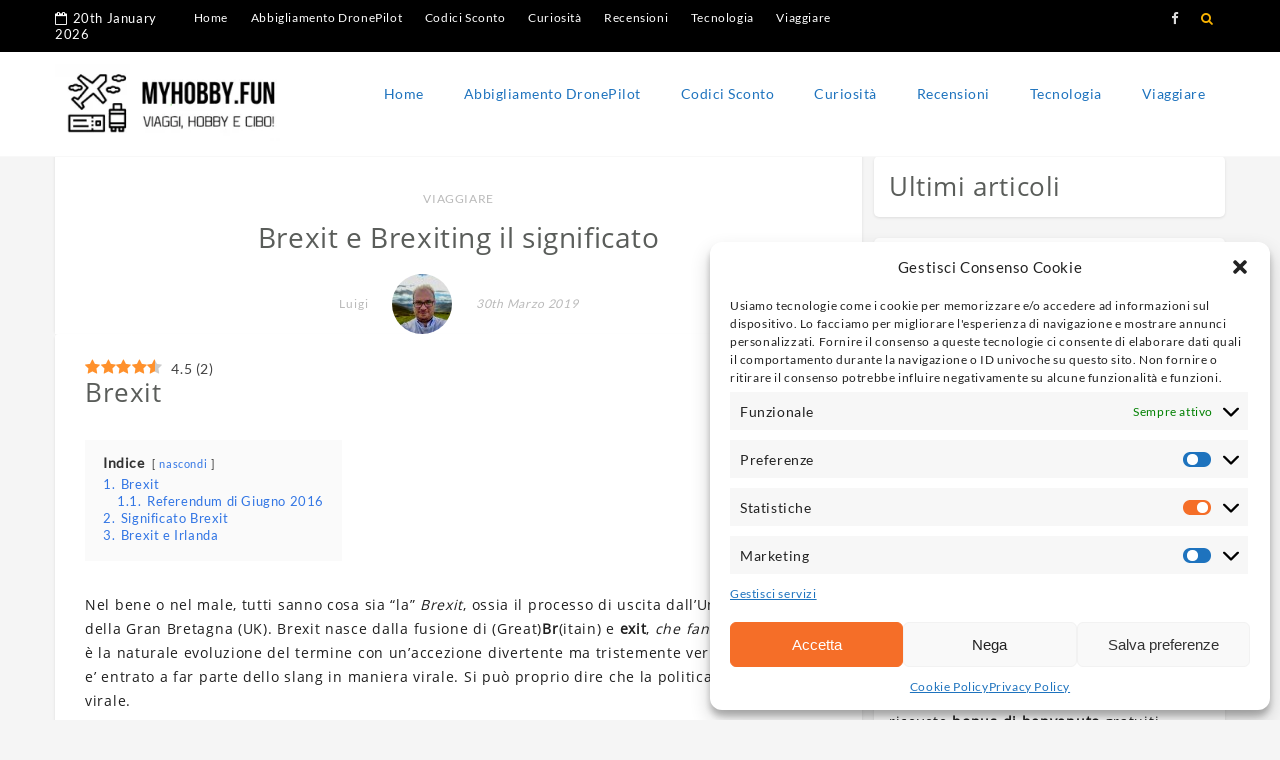

--- FILE ---
content_type: text/html; charset=UTF-8
request_url: https://www.myhobby.fun/viaggiare/brexit-e-brexiting-il-significato.html
body_size: 23604
content:
<!DOCTYPE html>
<html lang="it-IT" prefix="og: https://ogp.me/ns#" >
  <head >
    <meta charset="UTF-8" />
    <meta name="viewport" content="width=device-width, initial-scale=1.0, maximum-scale=1.0, user-scalable=0" />
    <link rel="profile" href="https://gmpg.org/xfn/11" />
    <link rel="pingback" href="https://www.myhobby.fun/xmlrpc.php" />   
	<link rel="preload" href="https://www.myhobby.fun/wp-content/themes/magazina/font-awesome/fonts/fontawesome-webfont.woff2?v=4.7.0" as="font" type="font/woff2" crossorigin="anonymous">
	<link rel="preload" href="https://www.myhobby.fun/wp-content/themes/magazina/fonts/Lato-Regular.ttf" as="font" type="font/ttf" crossorigin="anonymous">
	<link rel="preload" href="https://www.myhobby.fun/wp-content/themes/magazina/fonts/OpenSans-Regular.ttf" as="font" type="font/ttf" crossorigin="anonymous">
	<link rel="preload" href="https://www.myhobby.fun/wp-content/plugins/rate-my-post/public/css/fonts/ratemypost.woff?9e18pt" as="font" type="font/woff2" crossorigin="anonymous">
  
	<link 
    <link rel="preload" href="https://www.myhobby.fun/wp-content/plugins/rate-my-post/public/css/fonts/ratemypost.ttf" type="font/ttf" as="font" crossorigin="anonymous"><!-- Google tag (gtag.js) consent mode dataLayer added by Site Kit -->
<script type="text/javascript" id="google_gtagjs-js-consent-mode-data-layer">
/* <![CDATA[ */
window.dataLayer = window.dataLayer || [];function gtag(){dataLayer.push(arguments);}
gtag('consent', 'default', {"ad_personalization":"denied","ad_storage":"denied","ad_user_data":"denied","analytics_storage":"denied","functionality_storage":"denied","security_storage":"denied","personalization_storage":"denied","region":["AT","BE","BG","CH","CY","CZ","DE","DK","EE","ES","FI","FR","GB","GR","HR","HU","IE","IS","IT","LI","LT","LU","LV","MT","NL","NO","PL","PT","RO","SE","SI","SK"],"wait_for_update":500});
window._googlesitekitConsentCategoryMap = {"statistics":["analytics_storage"],"marketing":["ad_storage","ad_user_data","ad_personalization"],"functional":["functionality_storage","security_storage"],"preferences":["personalization_storage"]};
window._googlesitekitConsents = {"ad_personalization":"denied","ad_storage":"denied","ad_user_data":"denied","analytics_storage":"denied","functionality_storage":"denied","security_storage":"denied","personalization_storage":"denied","region":["AT","BE","BG","CH","CY","CZ","DE","DK","EE","ES","FI","FR","GB","GR","HR","HU","IE","IS","IT","LI","LT","LU","LV","MT","NL","NO","PL","PT","RO","SE","SI","SK"],"wait_for_update":500};
/* ]]> */
</script>
<!-- End Google tag (gtag.js) consent mode dataLayer added by Site Kit -->

<!-- Ottimizzazione per i motori di ricerca di Rank Math - https://rankmath.com/ -->
<title>Brexit e Brexiting il significato &ndash; myHobby.fun</title>
<meta name="description" content="Tutti sanno cosa sia &quot;la&quot; Brexit, ossia il processo di uscita dall&#039;Unione Europa della Gran Bretagna (UK). Brexiting è un verbo."/>
<meta name="robots" content="follow, index, max-snippet:-1, max-video-preview:-1, max-image-preview:large"/>
<link rel="canonical" href="https://www.myhobby.fun/viaggiare/brexit-e-brexiting-il-significato.html" />
<meta property="og:locale" content="it_IT" />
<meta property="og:type" content="article" />
<meta property="og:title" content="Brexit e Brexiting il significato &ndash; myHobby.fun" />
<meta property="og:description" content="Tutti sanno cosa sia &quot;la&quot; Brexit, ossia il processo di uscita dall&#039;Unione Europa della Gran Bretagna (UK). Brexiting è un verbo." />
<meta property="og:url" content="https://www.myhobby.fun/viaggiare/brexit-e-brexiting-il-significato.html" />
<meta property="og:site_name" content="myHobby.fun" />
<meta property="article:publisher" content="https://www.facebook.com/myhobby.fun" />
<meta property="article:tag" content="brexit" />
<meta property="article:tag" content="brexiting" />
<meta property="article:tag" content="regno unito" />
<meta property="article:section" content="Viaggiare" />
<meta property="og:updated_time" content="2021-03-04T00:13:39+00:00" />
<meta property="fb:app_id" content="1002368843251039" />
<meta property="og:image" content="https://www.myhobby.fun/wp-content/uploads/2019/03/uk.png" />
<meta property="og:image:secure_url" content="https://www.myhobby.fun/wp-content/uploads/2019/03/uk.png" />
<meta property="og:image:width" content="1200" />
<meta property="og:image:height" content="600" />
<meta property="og:image:alt" content="Union Jack - United Kingdom" />
<meta property="og:image:type" content="image/png" />
<meta property="article:published_time" content="2019-03-30T23:05:41+00:00" />
<meta property="article:modified_time" content="2021-03-04T00:13:39+00:00" />
<meta name="twitter:card" content="summary_large_image" />
<meta name="twitter:title" content="Brexit e Brexiting il significato &ndash; myHobby.fun" />
<meta name="twitter:description" content="Tutti sanno cosa sia &quot;la&quot; Brexit, ossia il processo di uscita dall&#039;Unione Europa della Gran Bretagna (UK). Brexiting è un verbo." />
<meta name="twitter:site" content="@myhobby_fun" />
<meta name="twitter:creator" content="@myhobby_fun" />
<meta name="twitter:image" content="https://www.myhobby.fun/wp-content/uploads/2019/03/uk.png" />
<meta name="twitter:label1" content="Scritto da" />
<meta name="twitter:data1" content="Luigi" />
<meta name="twitter:label2" content="Tempo di lettura" />
<meta name="twitter:data2" content="2 minuti" />
<script type="application/ld+json" class="rank-math-schema">{"@context":"https://schema.org","@graph":[{"@type":"Organization","@id":"https://www.myhobby.fun/#organization","name":"myHobby.fun","sameAs":["https://www.facebook.com/myhobby.fun","https://twitter.com/myhobby_fun"],"logo":{"@type":"ImageObject","@id":"https://www.myhobby.fun/#logo","url":"https://www.myhobby.fun/wp-content/uploads/2019/02/logo_white_small.png","contentUrl":"https://www.myhobby.fun/wp-content/uploads/2019/02/logo_white_small.png","caption":"myHobby.fun","inLanguage":"it-IT","width":"247","height":"82"}},{"@type":"WebSite","@id":"https://www.myhobby.fun/#website","url":"https://www.myhobby.fun","name":"myHobby.fun","alternateName":"myHobby.fun","publisher":{"@id":"https://www.myhobby.fun/#organization"},"inLanguage":"it-IT"},{"@type":"ImageObject","@id":"https://www.myhobby.fun/wp-content/uploads/2019/03/uk.png","url":"https://www.myhobby.fun/wp-content/uploads/2019/03/uk.png","width":"1200","height":"600","caption":"Union Jack - United Kingdom","inLanguage":"it-IT"},{"@type":"BreadcrumbList","@id":"https://www.myhobby.fun/viaggiare/brexit-e-brexiting-il-significato.html#breadcrumb","itemListElement":[{"@type":"ListItem","position":"1","item":{"@id":"https://www.myhobby.fun","name":"Home"}},{"@type":"ListItem","position":"2","item":{"@id":"https://www.myhobby.fun/category/viaggiare","name":"Viaggiare"}},{"@type":"ListItem","position":"3","item":{"@id":"https://www.myhobby.fun/viaggiare/brexit-e-brexiting-il-significato.html","name":"Brexit e Brexiting il significato"}}]},{"@type":"WebPage","@id":"https://www.myhobby.fun/viaggiare/brexit-e-brexiting-il-significato.html#webpage","url":"https://www.myhobby.fun/viaggiare/brexit-e-brexiting-il-significato.html","name":"Brexit e Brexiting il significato &ndash; myHobby.fun","datePublished":"2019-03-30T23:05:41+00:00","dateModified":"2021-03-04T00:13:39+00:00","isPartOf":{"@id":"https://www.myhobby.fun/#website"},"primaryImageOfPage":{"@id":"https://www.myhobby.fun/wp-content/uploads/2019/03/uk.png"},"inLanguage":"it-IT","breadcrumb":{"@id":"https://www.myhobby.fun/viaggiare/brexit-e-brexiting-il-significato.html#breadcrumb"}},{"@type":"Person","@id":"https://www.myhobby.fun/viaggiare/brexit-e-brexiting-il-significato.html#author","name":"Luigi","image":{"@type":"ImageObject","@id":"https://secure.gravatar.com/avatar/9d5ce1bb37cc10ecd4374a82c462024ef1089fecaa763e13ea1d8ee711b54978?s=96&amp;d=mm&amp;r=g","url":"https://secure.gravatar.com/avatar/9d5ce1bb37cc10ecd4374a82c462024ef1089fecaa763e13ea1d8ee711b54978?s=96&amp;d=mm&amp;r=g","caption":"Luigi","inLanguage":"it-IT"},"worksFor":{"@id":"https://www.myhobby.fun/#organization"}},{"@type":"Article","headline":"Brexit e Brexiting il significato &ndash; myHobby.fun","keywords":"brexit","datePublished":"2019-03-30T23:05:41+00:00","dateModified":"2021-03-04T00:13:39+00:00","articleSection":"Viaggiare","author":{"@id":"https://www.myhobby.fun/viaggiare/brexit-e-brexiting-il-significato.html#author","name":"Luigi"},"publisher":{"@id":"https://www.myhobby.fun/#organization"},"description":"Tutti sanno cosa sia &quot;la&quot; Brexit, ossia il processo di uscita dall&#039;Unione Europa della Gran Bretagna (UK). Brexiting \u00e8 un verbo.","name":"Brexit e Brexiting il significato &ndash; myHobby.fun","@id":"https://www.myhobby.fun/viaggiare/brexit-e-brexiting-il-significato.html#richSnippet","isPartOf":{"@id":"https://www.myhobby.fun/viaggiare/brexit-e-brexiting-il-significato.html#webpage"},"image":{"@id":"https://www.myhobby.fun/wp-content/uploads/2019/03/uk.png"},"inLanguage":"it-IT","mainEntityOfPage":{"@id":"https://www.myhobby.fun/viaggiare/brexit-e-brexiting-il-significato.html#webpage"}}]}</script>
<!-- /Rank Math WordPress SEO plugin -->

<link rel='dns-prefetch' href='//www.googletagmanager.com' />
<link rel='dns-prefetch' href='//fonts.googleapis.com' />
<link rel='dns-prefetch' href='//pagead2.googlesyndication.com' />
<link rel="alternate" type="application/rss+xml" title="myHobby.fun &raquo; Feed" href="https://www.myhobby.fun/feed" />
<link rel="alternate" type="application/rss+xml" title="myHobby.fun &raquo; Feed dei commenti" href="https://www.myhobby.fun/comments/feed" />
<link rel="alternate" type="application/rss+xml" title="myHobby.fun &raquo; Brexit e Brexiting il significato Feed dei commenti" href="https://www.myhobby.fun/viaggiare/brexit-e-brexiting-il-significato.html/feed" />
<link rel="alternate" title="oEmbed (JSON)" type="application/json+oembed" href="https://www.myhobby.fun/wp-json/oembed/1.0/embed?url=https%3A%2F%2Fwww.myhobby.fun%2Fviaggiare%2Fbrexit-e-brexiting-il-significato.html" />
<link rel="alternate" title="oEmbed (XML)" type="text/xml+oembed" href="https://www.myhobby.fun/wp-json/oembed/1.0/embed?url=https%3A%2F%2Fwww.myhobby.fun%2Fviaggiare%2Fbrexit-e-brexiting-il-significato.html&#038;format=xml" />
		<style>
			.lazyload,
			.lazyloading {
				max-width: 100%;
			}
		</style>
		<link rel="preload" href="https://www.myhobby.fun/wp-content/themes/magazina/font-awesome/css/fontawesome-all.css" as="style" media="all" onload="this.onload=null;this.rel='stylesheet'">
<link rel="stylesheet" href="https://www.myhobby.fun/wp-content/themes/magazina/font-awesome/css/fontawesome-all.css" media="all">
<noscript><link rel="stylesheet" href="https://www.myhobby.fun/wp-content/themes/magazina/font-awesome/css/fontawesome-all.css" media="all"></noscript>
<!--[if IE]><link rel="stylesheet" href="https://www.myhobby.fun/wp-content/themes/magazina/font-awesome/css/fontawesome-all.css" media="all"><![endif]-->
<link rel="preload" href="https://www.myhobby.fun/wp-content/themes/magazina/font-awesome/css/font-awesome.css" as="style" media="all" onload="this.onload=null;this.rel='stylesheet'">
<link rel="stylesheet" href="https://www.myhobby.fun/wp-content/themes/magazina/font-awesome/css/font-awesome.css" media="all">
<noscript><link rel="stylesheet" href="https://www.myhobby.fun/wp-content/themes/magazina/font-awesome/css/font-awesome.css" media="all"></noscript>
<!--[if IE]><link rel="stylesheet" href="https://www.myhobby.fun/wp-content/themes/magazina/font-awesome/css/font-awesome.css" media="all"><![endif]-->
<link rel="preload" href="https://fonts.googleapis.com/css2?family=Lato:ital,wght@0,300;0,400;0,500;0,700&#038;family=Lato+Slab:ital,wght@0,400;0,700&#038;display=swap" as="style" media="all" onload="this.onload=null;this.rel='stylesheet'">
<link data-service="google-fonts" data-category="marketing" rel="stylesheet" data-href="https://fonts.googleapis.com/css2?family=Lato:ital,wght@0,300;0,400;0,500;0,700&#038;family=Lato+Slab:ital,wght@0,400;0,700&#038;display=swap" media="all">
<noscript><link data-service="google-fonts" data-category="marketing" rel="stylesheet" data-href="https://fonts.googleapis.com/css2?family=Lato:ital,wght@0,300;0,400;0,500;0,700&#038;family=Lato+Slab:ital,wght@0,400;0,700&#038;display=swap" media="all"></noscript>
<!--[if IE]><link data-service="google-fonts" data-category="marketing" rel="stylesheet" data-href="https://fonts.googleapis.com/css2?family=Lato:ital,wght@0,300;0,400;0,500;0,700&#038;family=Lato+Slab:ital,wght@0,400;0,700&#038;display=swap" media="all"><![endif]-->
<style id='wp-img-auto-sizes-contain-inline-css' type='text/css'>
img:is([sizes=auto i],[sizes^="auto," i]){contain-intrinsic-size:3000px 1500px}
/*# sourceURL=wp-img-auto-sizes-contain-inline-css */
</style>
<style id='wp-block-library-inline-css' type='text/css'>
:root{--wp-block-synced-color:#7a00df;--wp-block-synced-color--rgb:122,0,223;--wp-bound-block-color:var(--wp-block-synced-color);--wp-editor-canvas-background:#ddd;--wp-admin-theme-color:#007cba;--wp-admin-theme-color--rgb:0,124,186;--wp-admin-theme-color-darker-10:#006ba1;--wp-admin-theme-color-darker-10--rgb:0,107,160.5;--wp-admin-theme-color-darker-20:#005a87;--wp-admin-theme-color-darker-20--rgb:0,90,135;--wp-admin-border-width-focus:2px}@media (min-resolution:192dpi){:root{--wp-admin-border-width-focus:1.5px}}.wp-element-button{cursor:pointer}:root .has-very-light-gray-background-color{background-color:#eee}:root .has-very-dark-gray-background-color{background-color:#313131}:root .has-very-light-gray-color{color:#eee}:root .has-very-dark-gray-color{color:#313131}:root .has-vivid-green-cyan-to-vivid-cyan-blue-gradient-background{background:linear-gradient(135deg,#00d084,#0693e3)}:root .has-purple-crush-gradient-background{background:linear-gradient(135deg,#34e2e4,#4721fb 50%,#ab1dfe)}:root .has-hazy-dawn-gradient-background{background:linear-gradient(135deg,#faaca8,#dad0ec)}:root .has-subdued-olive-gradient-background{background:linear-gradient(135deg,#fafae1,#67a671)}:root .has-atomic-cream-gradient-background{background:linear-gradient(135deg,#fdd79a,#004a59)}:root .has-nightshade-gradient-background{background:linear-gradient(135deg,#330968,#31cdcf)}:root .has-midnight-gradient-background{background:linear-gradient(135deg,#020381,#2874fc)}:root{--wp--preset--font-size--normal:16px;--wp--preset--font-size--huge:42px}.has-regular-font-size{font-size:1em}.has-larger-font-size{font-size:2.625em}.has-normal-font-size{font-size:var(--wp--preset--font-size--normal)}.has-huge-font-size{font-size:var(--wp--preset--font-size--huge)}.has-text-align-center{text-align:center}.has-text-align-left{text-align:left}.has-text-align-right{text-align:right}.has-fit-text{white-space:nowrap!important}#end-resizable-editor-section{display:none}.aligncenter{clear:both}.items-justified-left{justify-content:flex-start}.items-justified-center{justify-content:center}.items-justified-right{justify-content:flex-end}.items-justified-space-between{justify-content:space-between}.screen-reader-text{border:0;clip-path:inset(50%);height:1px;margin:-1px;overflow:hidden;padding:0;position:absolute;width:1px;word-wrap:normal!important}.screen-reader-text:focus{background-color:#ddd;clip-path:none;color:#444;display:block;font-size:1em;height:auto;left:5px;line-height:normal;padding:15px 23px 14px;text-decoration:none;top:5px;width:auto;z-index:100000}html :where(.has-border-color){border-style:solid}html :where([style*=border-top-color]){border-top-style:solid}html :where([style*=border-right-color]){border-right-style:solid}html :where([style*=border-bottom-color]){border-bottom-style:solid}html :where([style*=border-left-color]){border-left-style:solid}html :where([style*=border-width]){border-style:solid}html :where([style*=border-top-width]){border-top-style:solid}html :where([style*=border-right-width]){border-right-style:solid}html :where([style*=border-bottom-width]){border-bottom-style:solid}html :where([style*=border-left-width]){border-left-style:solid}html :where(img[class*=wp-image-]){height:auto;max-width:100%}:where(figure){margin:0 0 1em}html :where(.is-position-sticky){--wp-admin--admin-bar--position-offset:var(--wp-admin--admin-bar--height,0px)}@media screen and (max-width:600px){html :where(.is-position-sticky){--wp-admin--admin-bar--position-offset:0px}}

/*# sourceURL=wp-block-library-inline-css */
</style><style id='wp-block-heading-inline-css' type='text/css'>
h1:where(.wp-block-heading).has-background,h2:where(.wp-block-heading).has-background,h3:where(.wp-block-heading).has-background,h4:where(.wp-block-heading).has-background,h5:where(.wp-block-heading).has-background,h6:where(.wp-block-heading).has-background{padding:1.25em 2.375em}h1.has-text-align-left[style*=writing-mode]:where([style*=vertical-lr]),h1.has-text-align-right[style*=writing-mode]:where([style*=vertical-rl]),h2.has-text-align-left[style*=writing-mode]:where([style*=vertical-lr]),h2.has-text-align-right[style*=writing-mode]:where([style*=vertical-rl]),h3.has-text-align-left[style*=writing-mode]:where([style*=vertical-lr]),h3.has-text-align-right[style*=writing-mode]:where([style*=vertical-rl]),h4.has-text-align-left[style*=writing-mode]:where([style*=vertical-lr]),h4.has-text-align-right[style*=writing-mode]:where([style*=vertical-rl]),h5.has-text-align-left[style*=writing-mode]:where([style*=vertical-lr]),h5.has-text-align-right[style*=writing-mode]:where([style*=vertical-rl]),h6.has-text-align-left[style*=writing-mode]:where([style*=vertical-lr]),h6.has-text-align-right[style*=writing-mode]:where([style*=vertical-rl]){rotate:180deg}
/*# sourceURL=https://www.myhobby.fun/wp-includes/blocks/heading/style.min.css */
</style>
<style id='wp-block-image-inline-css' type='text/css'>
.wp-block-image>a,.wp-block-image>figure>a{display:inline-block}.wp-block-image img{box-sizing:border-box;height:auto;max-width:100%;vertical-align:bottom}@media not (prefers-reduced-motion){.wp-block-image img.hide{visibility:hidden}.wp-block-image img.show{animation:show-content-image .4s}}.wp-block-image[style*=border-radius] img,.wp-block-image[style*=border-radius]>a{border-radius:inherit}.wp-block-image.has-custom-border img{box-sizing:border-box}.wp-block-image.aligncenter{text-align:center}.wp-block-image.alignfull>a,.wp-block-image.alignwide>a{width:100%}.wp-block-image.alignfull img,.wp-block-image.alignwide img{height:auto;width:100%}.wp-block-image .aligncenter,.wp-block-image .alignleft,.wp-block-image .alignright,.wp-block-image.aligncenter,.wp-block-image.alignleft,.wp-block-image.alignright{display:table}.wp-block-image .aligncenter>figcaption,.wp-block-image .alignleft>figcaption,.wp-block-image .alignright>figcaption,.wp-block-image.aligncenter>figcaption,.wp-block-image.alignleft>figcaption,.wp-block-image.alignright>figcaption{caption-side:bottom;display:table-caption}.wp-block-image .alignleft{float:left;margin:.5em 1em .5em 0}.wp-block-image .alignright{float:right;margin:.5em 0 .5em 1em}.wp-block-image .aligncenter{margin-left:auto;margin-right:auto}.wp-block-image :where(figcaption){margin-bottom:1em;margin-top:.5em}.wp-block-image.is-style-circle-mask img{border-radius:9999px}@supports ((-webkit-mask-image:none) or (mask-image:none)) or (-webkit-mask-image:none){.wp-block-image.is-style-circle-mask img{border-radius:0;-webkit-mask-image:url('data:image/svg+xml;utf8,<svg viewBox="0 0 100 100" xmlns="http://www.w3.org/2000/svg"><circle cx="50" cy="50" r="50"/></svg>');mask-image:url('data:image/svg+xml;utf8,<svg viewBox="0 0 100 100" xmlns="http://www.w3.org/2000/svg"><circle cx="50" cy="50" r="50"/></svg>');mask-mode:alpha;-webkit-mask-position:center;mask-position:center;-webkit-mask-repeat:no-repeat;mask-repeat:no-repeat;-webkit-mask-size:contain;mask-size:contain}}:root :where(.wp-block-image.is-style-rounded img,.wp-block-image .is-style-rounded img){border-radius:9999px}.wp-block-image figure{margin:0}.wp-lightbox-container{display:flex;flex-direction:column;position:relative}.wp-lightbox-container img{cursor:zoom-in}.wp-lightbox-container img:hover+button{opacity:1}.wp-lightbox-container button{align-items:center;backdrop-filter:blur(16px) saturate(180%);background-color:#5a5a5a40;border:none;border-radius:4px;cursor:zoom-in;display:flex;height:20px;justify-content:center;opacity:0;padding:0;position:absolute;right:16px;text-align:center;top:16px;width:20px;z-index:100}@media not (prefers-reduced-motion){.wp-lightbox-container button{transition:opacity .2s ease}}.wp-lightbox-container button:focus-visible{outline:3px auto #5a5a5a40;outline:3px auto -webkit-focus-ring-color;outline-offset:3px}.wp-lightbox-container button:hover{cursor:pointer;opacity:1}.wp-lightbox-container button:focus{opacity:1}.wp-lightbox-container button:focus,.wp-lightbox-container button:hover,.wp-lightbox-container button:not(:hover):not(:active):not(.has-background){background-color:#5a5a5a40;border:none}.wp-lightbox-overlay{box-sizing:border-box;cursor:zoom-out;height:100vh;left:0;overflow:hidden;position:fixed;top:0;visibility:hidden;width:100%;z-index:100000}.wp-lightbox-overlay .close-button{align-items:center;cursor:pointer;display:flex;justify-content:center;min-height:40px;min-width:40px;padding:0;position:absolute;right:calc(env(safe-area-inset-right) + 16px);top:calc(env(safe-area-inset-top) + 16px);z-index:5000000}.wp-lightbox-overlay .close-button:focus,.wp-lightbox-overlay .close-button:hover,.wp-lightbox-overlay .close-button:not(:hover):not(:active):not(.has-background){background:none;border:none}.wp-lightbox-overlay .lightbox-image-container{height:var(--wp--lightbox-container-height);left:50%;overflow:hidden;position:absolute;top:50%;transform:translate(-50%,-50%);transform-origin:top left;width:var(--wp--lightbox-container-width);z-index:9999999999}.wp-lightbox-overlay .wp-block-image{align-items:center;box-sizing:border-box;display:flex;height:100%;justify-content:center;margin:0;position:relative;transform-origin:0 0;width:100%;z-index:3000000}.wp-lightbox-overlay .wp-block-image img{height:var(--wp--lightbox-image-height);min-height:var(--wp--lightbox-image-height);min-width:var(--wp--lightbox-image-width);width:var(--wp--lightbox-image-width)}.wp-lightbox-overlay .wp-block-image figcaption{display:none}.wp-lightbox-overlay button{background:none;border:none}.wp-lightbox-overlay .scrim{background-color:#fff;height:100%;opacity:.9;position:absolute;width:100%;z-index:2000000}.wp-lightbox-overlay.active{visibility:visible}@media not (prefers-reduced-motion){.wp-lightbox-overlay.active{animation:turn-on-visibility .25s both}.wp-lightbox-overlay.active img{animation:turn-on-visibility .35s both}.wp-lightbox-overlay.show-closing-animation:not(.active){animation:turn-off-visibility .35s both}.wp-lightbox-overlay.show-closing-animation:not(.active) img{animation:turn-off-visibility .25s both}.wp-lightbox-overlay.zoom.active{animation:none;opacity:1;visibility:visible}.wp-lightbox-overlay.zoom.active .lightbox-image-container{animation:lightbox-zoom-in .4s}.wp-lightbox-overlay.zoom.active .lightbox-image-container img{animation:none}.wp-lightbox-overlay.zoom.active .scrim{animation:turn-on-visibility .4s forwards}.wp-lightbox-overlay.zoom.show-closing-animation:not(.active){animation:none}.wp-lightbox-overlay.zoom.show-closing-animation:not(.active) .lightbox-image-container{animation:lightbox-zoom-out .4s}.wp-lightbox-overlay.zoom.show-closing-animation:not(.active) .lightbox-image-container img{animation:none}.wp-lightbox-overlay.zoom.show-closing-animation:not(.active) .scrim{animation:turn-off-visibility .4s forwards}}@keyframes show-content-image{0%{visibility:hidden}99%{visibility:hidden}to{visibility:visible}}@keyframes turn-on-visibility{0%{opacity:0}to{opacity:1}}@keyframes turn-off-visibility{0%{opacity:1;visibility:visible}99%{opacity:0;visibility:visible}to{opacity:0;visibility:hidden}}@keyframes lightbox-zoom-in{0%{transform:translate(calc((-100vw + var(--wp--lightbox-scrollbar-width))/2 + var(--wp--lightbox-initial-left-position)),calc(-50vh + var(--wp--lightbox-initial-top-position))) scale(var(--wp--lightbox-scale))}to{transform:translate(-50%,-50%) scale(1)}}@keyframes lightbox-zoom-out{0%{transform:translate(-50%,-50%) scale(1);visibility:visible}99%{visibility:visible}to{transform:translate(calc((-100vw + var(--wp--lightbox-scrollbar-width))/2 + var(--wp--lightbox-initial-left-position)),calc(-50vh + var(--wp--lightbox-initial-top-position))) scale(var(--wp--lightbox-scale));visibility:hidden}}
/*# sourceURL=https://www.myhobby.fun/wp-includes/blocks/image/style.min.css */
</style>
<style id='wp-block-image-theme-inline-css' type='text/css'>
:root :where(.wp-block-image figcaption){color:#555;font-size:13px;text-align:center}.is-dark-theme :root :where(.wp-block-image figcaption){color:#ffffffa6}.wp-block-image{margin:0 0 1em}
/*# sourceURL=https://www.myhobby.fun/wp-includes/blocks/image/theme.min.css */
</style>
<style id='wp-block-latest-posts-inline-css' type='text/css'>
.wp-block-latest-posts{box-sizing:border-box}.wp-block-latest-posts.alignleft{margin-right:2em}.wp-block-latest-posts.alignright{margin-left:2em}.wp-block-latest-posts.wp-block-latest-posts__list{list-style:none}.wp-block-latest-posts.wp-block-latest-posts__list li{clear:both;overflow-wrap:break-word}.wp-block-latest-posts.is-grid{display:flex;flex-wrap:wrap}.wp-block-latest-posts.is-grid li{margin:0 1.25em 1.25em 0;width:100%}@media (min-width:600px){.wp-block-latest-posts.columns-2 li{width:calc(50% - .625em)}.wp-block-latest-posts.columns-2 li:nth-child(2n){margin-right:0}.wp-block-latest-posts.columns-3 li{width:calc(33.33333% - .83333em)}.wp-block-latest-posts.columns-3 li:nth-child(3n){margin-right:0}.wp-block-latest-posts.columns-4 li{width:calc(25% - .9375em)}.wp-block-latest-posts.columns-4 li:nth-child(4n){margin-right:0}.wp-block-latest-posts.columns-5 li{width:calc(20% - 1em)}.wp-block-latest-posts.columns-5 li:nth-child(5n){margin-right:0}.wp-block-latest-posts.columns-6 li{width:calc(16.66667% - 1.04167em)}.wp-block-latest-posts.columns-6 li:nth-child(6n){margin-right:0}}:root :where(.wp-block-latest-posts.is-grid){padding:0}:root :where(.wp-block-latest-posts.wp-block-latest-posts__list){padding-left:0}.wp-block-latest-posts__post-author,.wp-block-latest-posts__post-date{display:block;font-size:.8125em}.wp-block-latest-posts__post-excerpt,.wp-block-latest-posts__post-full-content{margin-bottom:1em;margin-top:.5em}.wp-block-latest-posts__featured-image a{display:inline-block}.wp-block-latest-posts__featured-image img{height:auto;max-width:100%;width:auto}.wp-block-latest-posts__featured-image.alignleft{float:left;margin-right:1em}.wp-block-latest-posts__featured-image.alignright{float:right;margin-left:1em}.wp-block-latest-posts__featured-image.aligncenter{margin-bottom:1em;text-align:center}
/*# sourceURL=https://www.myhobby.fun/wp-includes/blocks/latest-posts/style.min.css */
</style>
<style id='wp-block-paragraph-inline-css' type='text/css'>
.is-small-text{font-size:.875em}.is-regular-text{font-size:1em}.is-large-text{font-size:2.25em}.is-larger-text{font-size:3em}.has-drop-cap:not(:focus):first-letter{float:left;font-size:8.4em;font-style:normal;font-weight:100;line-height:.68;margin:.05em .1em 0 0;text-transform:uppercase}body.rtl .has-drop-cap:not(:focus):first-letter{float:none;margin-left:.1em}p.has-drop-cap.has-background{overflow:hidden}:root :where(p.has-background){padding:1.25em 2.375em}:where(p.has-text-color:not(.has-link-color)) a{color:inherit}p.has-text-align-left[style*="writing-mode:vertical-lr"],p.has-text-align-right[style*="writing-mode:vertical-rl"]{rotate:180deg}
/*# sourceURL=https://www.myhobby.fun/wp-includes/blocks/paragraph/style.min.css */
</style>
<style id='global-styles-inline-css' type='text/css'>
:root{--wp--preset--aspect-ratio--square: 1;--wp--preset--aspect-ratio--4-3: 4/3;--wp--preset--aspect-ratio--3-4: 3/4;--wp--preset--aspect-ratio--3-2: 3/2;--wp--preset--aspect-ratio--2-3: 2/3;--wp--preset--aspect-ratio--16-9: 16/9;--wp--preset--aspect-ratio--9-16: 9/16;--wp--preset--color--black: #000000;--wp--preset--color--cyan-bluish-gray: #abb8c3;--wp--preset--color--white: #ffffff;--wp--preset--color--pale-pink: #f78da7;--wp--preset--color--vivid-red: #cf2e2e;--wp--preset--color--luminous-vivid-orange: #ff6900;--wp--preset--color--luminous-vivid-amber: #fcb900;--wp--preset--color--light-green-cyan: #7bdcb5;--wp--preset--color--vivid-green-cyan: #00d084;--wp--preset--color--pale-cyan-blue: #8ed1fc;--wp--preset--color--vivid-cyan-blue: #0693e3;--wp--preset--color--vivid-purple: #9b51e0;--wp--preset--gradient--vivid-cyan-blue-to-vivid-purple: linear-gradient(135deg,rgb(6,147,227) 0%,rgb(155,81,224) 100%);--wp--preset--gradient--light-green-cyan-to-vivid-green-cyan: linear-gradient(135deg,rgb(122,220,180) 0%,rgb(0,208,130) 100%);--wp--preset--gradient--luminous-vivid-amber-to-luminous-vivid-orange: linear-gradient(135deg,rgb(252,185,0) 0%,rgb(255,105,0) 100%);--wp--preset--gradient--luminous-vivid-orange-to-vivid-red: linear-gradient(135deg,rgb(255,105,0) 0%,rgb(207,46,46) 100%);--wp--preset--gradient--very-light-gray-to-cyan-bluish-gray: linear-gradient(135deg,rgb(238,238,238) 0%,rgb(169,184,195) 100%);--wp--preset--gradient--cool-to-warm-spectrum: linear-gradient(135deg,rgb(74,234,220) 0%,rgb(151,120,209) 20%,rgb(207,42,186) 40%,rgb(238,44,130) 60%,rgb(251,105,98) 80%,rgb(254,248,76) 100%);--wp--preset--gradient--blush-light-purple: linear-gradient(135deg,rgb(255,206,236) 0%,rgb(152,150,240) 100%);--wp--preset--gradient--blush-bordeaux: linear-gradient(135deg,rgb(254,205,165) 0%,rgb(254,45,45) 50%,rgb(107,0,62) 100%);--wp--preset--gradient--luminous-dusk: linear-gradient(135deg,rgb(255,203,112) 0%,rgb(199,81,192) 50%,rgb(65,88,208) 100%);--wp--preset--gradient--pale-ocean: linear-gradient(135deg,rgb(255,245,203) 0%,rgb(182,227,212) 50%,rgb(51,167,181) 100%);--wp--preset--gradient--electric-grass: linear-gradient(135deg,rgb(202,248,128) 0%,rgb(113,206,126) 100%);--wp--preset--gradient--midnight: linear-gradient(135deg,rgb(2,3,129) 0%,rgb(40,116,252) 100%);--wp--preset--font-size--small: 13px;--wp--preset--font-size--medium: 20px;--wp--preset--font-size--large: 36px;--wp--preset--font-size--x-large: 42px;--wp--preset--spacing--20: 0.44rem;--wp--preset--spacing--30: 0.67rem;--wp--preset--spacing--40: 1rem;--wp--preset--spacing--50: 1.5rem;--wp--preset--spacing--60: 2.25rem;--wp--preset--spacing--70: 3.38rem;--wp--preset--spacing--80: 5.06rem;--wp--preset--shadow--natural: 6px 6px 9px rgba(0, 0, 0, 0.2);--wp--preset--shadow--deep: 12px 12px 50px rgba(0, 0, 0, 0.4);--wp--preset--shadow--sharp: 6px 6px 0px rgba(0, 0, 0, 0.2);--wp--preset--shadow--outlined: 6px 6px 0px -3px rgb(255, 255, 255), 6px 6px rgb(0, 0, 0);--wp--preset--shadow--crisp: 6px 6px 0px rgb(0, 0, 0);}:where(.is-layout-flex){gap: 0.5em;}:where(.is-layout-grid){gap: 0.5em;}body .is-layout-flex{display: flex;}.is-layout-flex{flex-wrap: wrap;align-items: center;}.is-layout-flex > :is(*, div){margin: 0;}body .is-layout-grid{display: grid;}.is-layout-grid > :is(*, div){margin: 0;}:where(.wp-block-columns.is-layout-flex){gap: 2em;}:where(.wp-block-columns.is-layout-grid){gap: 2em;}:where(.wp-block-post-template.is-layout-flex){gap: 1.25em;}:where(.wp-block-post-template.is-layout-grid){gap: 1.25em;}.has-black-color{color: var(--wp--preset--color--black) !important;}.has-cyan-bluish-gray-color{color: var(--wp--preset--color--cyan-bluish-gray) !important;}.has-white-color{color: var(--wp--preset--color--white) !important;}.has-pale-pink-color{color: var(--wp--preset--color--pale-pink) !important;}.has-vivid-red-color{color: var(--wp--preset--color--vivid-red) !important;}.has-luminous-vivid-orange-color{color: var(--wp--preset--color--luminous-vivid-orange) !important;}.has-luminous-vivid-amber-color{color: var(--wp--preset--color--luminous-vivid-amber) !important;}.has-light-green-cyan-color{color: var(--wp--preset--color--light-green-cyan) !important;}.has-vivid-green-cyan-color{color: var(--wp--preset--color--vivid-green-cyan) !important;}.has-pale-cyan-blue-color{color: var(--wp--preset--color--pale-cyan-blue) !important;}.has-vivid-cyan-blue-color{color: var(--wp--preset--color--vivid-cyan-blue) !important;}.has-vivid-purple-color{color: var(--wp--preset--color--vivid-purple) !important;}.has-black-background-color{background-color: var(--wp--preset--color--black) !important;}.has-cyan-bluish-gray-background-color{background-color: var(--wp--preset--color--cyan-bluish-gray) !important;}.has-white-background-color{background-color: var(--wp--preset--color--white) !important;}.has-pale-pink-background-color{background-color: var(--wp--preset--color--pale-pink) !important;}.has-vivid-red-background-color{background-color: var(--wp--preset--color--vivid-red) !important;}.has-luminous-vivid-orange-background-color{background-color: var(--wp--preset--color--luminous-vivid-orange) !important;}.has-luminous-vivid-amber-background-color{background-color: var(--wp--preset--color--luminous-vivid-amber) !important;}.has-light-green-cyan-background-color{background-color: var(--wp--preset--color--light-green-cyan) !important;}.has-vivid-green-cyan-background-color{background-color: var(--wp--preset--color--vivid-green-cyan) !important;}.has-pale-cyan-blue-background-color{background-color: var(--wp--preset--color--pale-cyan-blue) !important;}.has-vivid-cyan-blue-background-color{background-color: var(--wp--preset--color--vivid-cyan-blue) !important;}.has-vivid-purple-background-color{background-color: var(--wp--preset--color--vivid-purple) !important;}.has-black-border-color{border-color: var(--wp--preset--color--black) !important;}.has-cyan-bluish-gray-border-color{border-color: var(--wp--preset--color--cyan-bluish-gray) !important;}.has-white-border-color{border-color: var(--wp--preset--color--white) !important;}.has-pale-pink-border-color{border-color: var(--wp--preset--color--pale-pink) !important;}.has-vivid-red-border-color{border-color: var(--wp--preset--color--vivid-red) !important;}.has-luminous-vivid-orange-border-color{border-color: var(--wp--preset--color--luminous-vivid-orange) !important;}.has-luminous-vivid-amber-border-color{border-color: var(--wp--preset--color--luminous-vivid-amber) !important;}.has-light-green-cyan-border-color{border-color: var(--wp--preset--color--light-green-cyan) !important;}.has-vivid-green-cyan-border-color{border-color: var(--wp--preset--color--vivid-green-cyan) !important;}.has-pale-cyan-blue-border-color{border-color: var(--wp--preset--color--pale-cyan-blue) !important;}.has-vivid-cyan-blue-border-color{border-color: var(--wp--preset--color--vivid-cyan-blue) !important;}.has-vivid-purple-border-color{border-color: var(--wp--preset--color--vivid-purple) !important;}.has-vivid-cyan-blue-to-vivid-purple-gradient-background{background: var(--wp--preset--gradient--vivid-cyan-blue-to-vivid-purple) !important;}.has-light-green-cyan-to-vivid-green-cyan-gradient-background{background: var(--wp--preset--gradient--light-green-cyan-to-vivid-green-cyan) !important;}.has-luminous-vivid-amber-to-luminous-vivid-orange-gradient-background{background: var(--wp--preset--gradient--luminous-vivid-amber-to-luminous-vivid-orange) !important;}.has-luminous-vivid-orange-to-vivid-red-gradient-background{background: var(--wp--preset--gradient--luminous-vivid-orange-to-vivid-red) !important;}.has-very-light-gray-to-cyan-bluish-gray-gradient-background{background: var(--wp--preset--gradient--very-light-gray-to-cyan-bluish-gray) !important;}.has-cool-to-warm-spectrum-gradient-background{background: var(--wp--preset--gradient--cool-to-warm-spectrum) !important;}.has-blush-light-purple-gradient-background{background: var(--wp--preset--gradient--blush-light-purple) !important;}.has-blush-bordeaux-gradient-background{background: var(--wp--preset--gradient--blush-bordeaux) !important;}.has-luminous-dusk-gradient-background{background: var(--wp--preset--gradient--luminous-dusk) !important;}.has-pale-ocean-gradient-background{background: var(--wp--preset--gradient--pale-ocean) !important;}.has-electric-grass-gradient-background{background: var(--wp--preset--gradient--electric-grass) !important;}.has-midnight-gradient-background{background: var(--wp--preset--gradient--midnight) !important;}.has-small-font-size{font-size: var(--wp--preset--font-size--small) !important;}.has-medium-font-size{font-size: var(--wp--preset--font-size--medium) !important;}.has-large-font-size{font-size: var(--wp--preset--font-size--large) !important;}.has-x-large-font-size{font-size: var(--wp--preset--font-size--x-large) !important;}
/*# sourceURL=global-styles-inline-css */
</style>

<style id='classic-theme-styles-inline-css' type='text/css'>
/*! This file is auto-generated */
.wp-block-button__link{color:#fff;background-color:#32373c;border-radius:9999px;box-shadow:none;text-decoration:none;padding:calc(.667em + 2px) calc(1.333em + 2px);font-size:1.125em}.wp-block-file__button{background:#32373c;color:#fff;text-decoration:none}
/*# sourceURL=/wp-includes/css/classic-themes.min.css */
</style>
<link rel='stylesheet' id='rate-my-post-css' href='https://www.myhobby.fun/wp-content/plugins/rate-my-post/public/css/rate-my-post.min.css' type='text/css' media='all' />
<link rel='stylesheet' id='wpo_min-header-1-css' href='https://www.myhobby.fun/wp-content/cache/wpo-minify/1768837947/assets/wpo-minify-header-mc4wp-form-themes1764590780.min.css' type='text/css' media='all' />
<link rel='stylesheet' id='cmplz-general-css' href='https://www.myhobby.fun/wp-content/plugins/complianz-gdpr/assets/css/cookieblocker.min.css' type='text/css' media='all' />
<link rel='stylesheet' id='wpo_min-header-3-css' href='https://www.myhobby.fun/wp-content/cache/wpo-minify/1768837947/assets/wpo-minify-header-magazina-style1644343747.min.css' type='text/css' media='all' />
<link rel='stylesheet' id='wpo_min-header-4-css' href='https://www.myhobby.fun/wp-content/cache/wpo-minify/1768837947/assets/wpo-minify-header-magazina-css1577202723.min.css' type='text/css' media='all' />
<link rel='stylesheet' id='wpo_min-header-5-css' href='https://www.myhobby.fun/wp-content/cache/wpo-minify/1768837947/assets/wpo-minify-header-owl-carousel1577202723.min.css' type='text/css' media='all' />
<link rel='stylesheet' id='wpo_min-header-6-css' href='https://www.myhobby.fun/wp-content/cache/wpo-minify/1768837947/assets/wpo-minify-header-etsy_shop_style1767701324.min.css' type='text/css' media='all' />
<script type="text/javascript" src="https://www.myhobby.fun/wp-content/plugins/google-analytics-for-wordpress/assets/js/frontend-gtag.min.js" id="monsterinsights-frontend-script-js" async="async" data-wp-strategy="async"></script>
<script data-cfasync="false" data-wpfc-render="false" type="text/javascript" id='monsterinsights-frontend-script-js-extra'>/* <![CDATA[ */
var monsterinsights_frontend = {"js_events_tracking":"true","download_extensions":"doc,pdf,ppt,zip,xls,docx,pptx,xlsx,png,jpg","inbound_paths":"[{\"path\":\"\\\/c\\\/\",\"label\":\"shortio\"}]","home_url":"https:\/\/www.myhobby.fun","hash_tracking":"true","v4_id":"G-4JE581MQE6"};/* ]]> */
</script>
<script type="text/javascript" src="https://www.myhobby.fun/wp-includes/js/jquery/jquery.min.js" id="jquery-core-js"></script>
<script type="text/javascript" src="https://www.myhobby.fun/wp-includes/js/jquery/jquery-migrate.min.js" id="jquery-migrate-js"></script>

<!-- Snippet del tag Google (gtag.js) aggiunto da Site Kit -->
<!-- Snippet Google Analytics aggiunto da Site Kit -->
<script type="text/javascript" src="https://www.googletagmanager.com/gtag/js?id=G-4JE581MQE6" id="google_gtagjs-js" async></script>
<script type="text/javascript" id="google_gtagjs-js-after">
/* <![CDATA[ */
window.dataLayer = window.dataLayer || [];function gtag(){dataLayer.push(arguments);}
gtag("set","linker",{"domains":["www.myhobby.fun"]});
gtag("js", new Date());
gtag("set", "developer_id.dZTNiMT", true);
gtag("config", "G-4JE581MQE6", {"googlesitekit_post_type":"post"});
//# sourceURL=google_gtagjs-js-after
/* ]]> */
</script>
<link rel="https://api.w.org/" href="https://www.myhobby.fun/wp-json/" /><link rel="alternate" title="JSON" type="application/json" href="https://www.myhobby.fun/wp-json/wp/v2/posts/384" /><link rel="EditURI" type="application/rsd+xml" title="RSD" href="https://www.myhobby.fun/xmlrpc.php?rsd" />
<meta name="generator" content="WordPress 6.9" />
<link rel='shortlink' href='https://www.myhobby.fun/?p=384' />
<meta name="generator" content="Site Kit by Google 1.170.0" />			<style>.cmplz-hidden {
					display: none !important;
				}</style><link rel="apple-touch-icon" sizes="180x180" href="/wp-content/uploads/fbrfg/apple-touch-icon.png?v=KmwKgpgjmK">
<link rel="icon" type="image/png" sizes="32x32" href="/wp-content/uploads/fbrfg/favicon-32x32.png?v=KmwKgpgjmK">
<link rel="icon" type="image/png" sizes="16x16" href="/wp-content/uploads/fbrfg/favicon-16x16.png?v=KmwKgpgjmK">
<link rel="manifest" href="/wp-content/uploads/fbrfg/site.webmanifest?v=KmwKgpgjmK">
<link rel="mask-icon" href="/wp-content/uploads/fbrfg/safari-pinned-tab.svg?v=KmwKgpgjmK" color="#5bbad5">
<link rel="shortcut icon" href="/wp-content/uploads/fbrfg/favicon.ico?v=KmwKgpgjmK">
<meta name="msapplication-TileColor" content="#603cba">
<meta name="msapplication-config" content="/wp-content/uploads/fbrfg/browserconfig.xml?v=KmwKgpgjmK">
<meta name="theme-color" content="#ffffff">		<script>
			document.documentElement.className = document.documentElement.className.replace('no-js', 'js');
		</script>
				<style>
			.no-js img.lazyload {
				display: none;
			}

			figure.wp-block-image img.lazyloading {
				min-width: 150px;
			}

			.lazyload,
			.lazyloading {
				--smush-placeholder-width: 100px;
				--smush-placeholder-aspect-ratio: 1/1;
				width: var(--smush-image-width, var(--smush-placeholder-width)) !important;
				aspect-ratio: var(--smush-image-aspect-ratio, var(--smush-placeholder-aspect-ratio)) !important;
			}

						.lazyload {
				opacity: 0;
			}

			.lazyloading {
				border: 0 !important;
				opacity: 1;
				background: rgba(255, 255, 255, 0) url('https://www.myhobby.fun/wp-content/plugins/wp-smushit/app/assets/images/smush-lazyloader-1.gif') no-repeat center !important;
				background-size: 16px auto !important;
				min-width: 16px;
			}

					</style>
		<style>.top-container{background:#000000;}.header-wrap-top .top-date{color:#ffffff;}.header-wrap-top .top-menu .top li a{color:#ffffff;} .header-wrap-top .top-social-icon li a{color:#dbdbdb;} 
header,.page header{background:#ffffff;}
h3.view{background:#0e0e0e;}
.home header.smaller, header.smaller{background:#ffffff;}
.header .logo h1 a,.header .logo h1 a, header.smaller .header .logo h1 a{
color:#000000;}
.home .navigation .menu > li > a,.navigation .menu > li > a,.navigation ul li a:link,#main-menu-wrapper .menu-item-has-children > a:after,.home header #main-menu-wrapper .menu-item-has-children > a:after{
color:#1e73be;}
.home .navigation .menu > li > a:hover,.navigation .menu > li > a:hover,.navigation .menu > li.current-menu-item  > a{
color:#fabf2c;}
.page-template-magazine-template header.header-style-one #main-menu-wrapper,
.magazine-box  header.header-style-one #main-menu-wrapper, 
.magazine-single-box .header-style-one .header #main-menu-wrapper{
 background:#0e0e0e; 
}
.top-searchfrom i,.header-wrap-top a#pull{color:#f9b300;}
@media screen and (max-width: 1024px){
  .page-template-magazine-template.page .header-style-one .header #main-menu-wrapper a#pull:before,.page-template-magazine-template.page .header-style-one .header #main-menu-wrapper a#pull:before, .magazine-box .header-style-one .header #main-menu-wrapper a#pull:before, 
  .magazine-single-box .header-style-one .header #main-menu-wrapper a#pull:before {
    content:'Main Menu';
}
.home .header a#pull,.header a#pull,.header-wrapper header.smaller a#pull{
    color: #fabf2c;}
    .navigation ul .current-menu-item > a, .navigation ul li a:hover,.navigation ul ul li:hover{
      background:#fabf2c;}     
}
.content .two-grid-layout .post-img,.content .standard-layout .post.format-standard .post-img{border-top-color:#fabf2c;}
a:hover,.post-title h2:hover,a.more-link,.widget .tagcloud a:hover,.footer-wrapper .social-icon li a:hover,li a:hover,.content .post-content .read-more a{color:#fabf2c;}
.nav-links .page-numbers.current, .nav-links .page-numbers:hover{
  border-color:#fabf2c;
  background:#fabf2c;
}
li.sl-related-thumbnail h3,.page blockquote{
  border-color:#fabf2c;
}
.tagcloud a,.sidebar-inner-widget .widgettitle,#commentform input#submit,.top-searchfrom #searchform:before,::selection,.mc4wp-form input[type=submit]{
    background: #fabf2c;

}
.single .format-quote blockquote, .single blockquote{
  border-color:#fabf2c;
}
.breadcrumbs a:hover,.breadcrumbs .trail-end span,.th-aboutme ul li i,.header-wrap-top .top-social-icon li a:hover,.content .post-content .description p a, .page-description p a{
  color: #fabf2c;
}
#section_one .section-title,#section_one .slider_widgets h3.title,#section_two h3.title,#section_three h3.title,#section_four h3.title,#section_five h3.title,#section_five .col-two h3.title{background:#fabf2c;}
.nav-links .page-numbers{border-color:#fabf2c;}
#move-to-top{background:#fabf2c;}
.footer-wrapper{background:#111;}
.footer-wrapper .widget .widgettitle{color:#ffffff;}
.footer-wrapper .footer-copyright .copyright a,.footer-wrapper .footer-copyright .copyright{color:#5a5d5a;}
.footer-wrapper .footer-copyright{background:#111;}
.footer-wrapper .social-icon li a{color:#dbdbdb;}
.footer-wrapper .widget li a,.footer-wrapper .widget a{color:#666;}
.footer-wrapper .widget p{color:#666;}
.footer-wrapper .widget li a:hover{color:#fabf2c;}

.flex-slider .fs-caption-overlay{
    background:rgba(0, 0, 0, 0.18);}
    .flex-slider li .caption-content h1{
      color:#fff;}
      .flex-slider li .caption-content p{color:#fff;}
      .flex-slider li .caption-content a{color:#fff;}
.flex-slider .read-more.read-more-slider a,.flex-slider.button-two .read-more.read-more-slider a,.flex-slider.button-one .read-more.read-more-slider a{color:#fff;border-color:#fff;background:rgba(0, 0, 0, 0);}
.flex-slider .read-more.read-more-slider a:hover,.flex-slider.button-two .read-more.read-more-slider a:hover,.flex-slider.button-one .read-more.read-more-slider a:hover{color:#fff;border-color:#fff;background:rgba(0, 0, 0, 0);}
.flex-slider.button-one .read-more.read-more-slider a:hover{
    -webkit-box-shadow: 0 14px 26px -12px rgba(255,255,255,0.42), 0 4px 23px 0 rgba(255,255,255,0.12), 0 8px 10px -5px rgba(255,255,255,0.2);box-shadow: 0 14px 26px -12px rgba(255,255,255,0.42), 0 4px 23px 0 rgba(255,255,255,0.12), 0 8px 10px -5px rgba(255,255,255,0.12)}@media screen and (max-width: 768px){}
@media screen and (max-width: 550px){}</style>
<!-- Meta tag Google AdSense aggiunti da Site Kit -->
<meta name="google-adsense-platform-account" content="ca-host-pub-2644536267352236">
<meta name="google-adsense-platform-domain" content="sitekit.withgoogle.com">
<!-- Fine dei meta tag Google AdSense aggiunti da Site Kit -->

<!-- Snippet Google AdSense aggiunto da Site Kit -->
<script type="text/javascript" async="async" src="https://pagead2.googlesyndication.com/pagead/js/adsbygoogle.js?client=ca-pub-5738726949951807&amp;host=ca-host-pub-2644536267352236" crossorigin="anonymous"></script>

<!-- Termina lo snippet Google AdSense aggiunto da Site Kit -->
<link rel="icon" href="https://www.myhobby.fun/wp-content/uploads/2019/02/cropped-logo_white-1-32x32.png" sizes="32x32" />
<link rel="icon" href="https://www.myhobby.fun/wp-content/uploads/2019/02/cropped-logo_white-1-192x192.png" sizes="192x192" />
<link rel="apple-touch-icon" href="https://www.myhobby.fun/wp-content/uploads/2019/02/cropped-logo_white-1-180x180.png" />
<meta name="msapplication-TileImage" content="https://www.myhobby.fun/wp-content/uploads/2019/02/cropped-logo_white-1-270x270.png" />
		<style type="text/css" id="wp-custom-css">
			.footer-inner-widget{
margin-top:50px
}

.footer-widget-column .widget {
    margin-top: 0px;
}
.sidebar-inner-widget .cat-item:nth-child(odd) {
	background: #fdfdfd;}

.group-loader{display:none !important;}		</style>
			        <!-- TradeDoubler site verification 3198133 -->
	  <!-- <script id="mcjs">!function(c,h,i,m,p){m=c.createElement(h),p=c.getElementsByTagName(h)[0],m.async=1,m.src=i,p.parentNode.insertBefore(m,p)}(document,"script","https://chimpstatic.com/mcjs-connected/js/users/c0c9511dd1073775a04f9cd09/6199567b4eca18dbf1b250cdf.js");</script>-->
  <link rel='stylesheet' id='lwptoc-main-css' href='https://www.myhobby.fun/wp-content/plugins/luckywp-table-of-contents/front/assets/main.min.css' type='text/css' media='all' />
</head>
<body data-cmplz=2 class="wp-singular post-template-default single single-post postid-384 single-format-standard wp-custom-logo wp-embed-responsive wp-theme-magazina">
<div class="group-loader"> 
  <div class="bigSqr">
    <div class="square first"></div>
    <div class="square second"></div>
    <div class="square third"></div>
    <div class="square fourth"></div>
  </div>
</div>
<!--Main Header Start -->
<div class="header-wrapper" id="header" >
<!-- Top Header Start -->
<header class="header-static top-header-show">
  
     <div class="top-container">
        <div class="container">
      <div class="header-wrap-top">
              <div class="top-date">
                <i class="fa fa-calendar-o" aria-hidden="true"></i>20th January 2026              </div>
              <div class="inner-wrap-top">
                              <div class="top-menu">
                 <ul id="menu" class="top"><li id="menu-item-19" class="menu-item menu-item-type-custom menu-item-object-custom menu-item-home menu-item-19"><a href="https://www.myhobby.fun/">Home</a></li>
<li id="menu-item-9214" class="menu-item menu-item-type-custom menu-item-object-custom menu-item-9214"><a href="http://photodroneguy.com/?utm_source=myhobby.fun&#038;utm_medium=blog&#038;utm_campaign=summer">Abbigliamento DronePilot</a></li>
<li id="menu-item-3481" class="menu-item menu-item-type-taxonomy menu-item-object-category menu-item-3481"><a href="https://www.myhobby.fun/category/codici-sconto">Codici Sconto</a></li>
<li id="menu-item-9103" class="menu-item menu-item-type-taxonomy menu-item-object-category menu-item-9103"><a href="https://www.myhobby.fun/category/curiosita">Curiosità</a></li>
<li id="menu-item-446" class="menu-item menu-item-type-taxonomy menu-item-object-category menu-item-446"><a href="https://www.myhobby.fun/category/recensioni">Recensioni</a></li>
<li id="menu-item-1073" class="menu-item menu-item-type-taxonomy menu-item-object-category menu-item-1073"><a href="https://www.myhobby.fun/category/tecnonologia">Tecnologia</a></li>
<li id="menu-item-65" class="menu-item menu-item-type-taxonomy menu-item-object-category current-post-ancestor current-menu-parent current-post-parent menu-item-65"><a href="https://www.myhobby.fun/category/viaggiare">Viaggiare</a></li>
</ul>              </div>
                            <div class="top-social-icon"> 
                  <ul>
            <li><a target='_blank' href="https://www.facebook.com/myhobbyfun" >
            <i class='fa fa-facebook'></i></a></li>                                                              </ul>
              </div>
            </div>
            <div class="top-searchfrom">
                <a href="#" class="search-btn"><i class="fa fa-search"></i></a>
              <form role="search" method="get" id="searchform" action="https://www.myhobby.fun/">
	<div>
		<input type="text" placeholder="Search" name="s" id="s" value=""/>
		<input type="submit" value="Search" />
	</div>
</form>              </div>
            <a href="#" id="pull" class="toggle-mobile-top-menu"></a>
           </div>
         </div>
       </div>
                 <div class="container">
          <div class="header">
            <!-- Logo Start -->
            <div class="logo">
          <a href="https://www.myhobby.fun/" class="custom-logo-link" rel="home"><img width="300" height="99" data-src="https://www.myhobby.fun/wp-content/uploads/2019/02/cropped-logo_white-2.png" class="custom-logo lazyload" alt="myHobby.fun" decoding="async" src="[data-uri]" style="--smush-placeholder-width: 300px; --smush-placeholder-aspect-ratio: 300/99;" /></a>                  </div>
        <!-- .site-branding -->
            <!-- Menu Start -->
            <div id="main-menu-wrapper">
              <a href="#" id="pull" class="toggle-mobile-menu"></a>
              <nav class="navigation clearfix mobile-menu-wrapper">
                <ul id="menu" class="menu"><li class="menu-item menu-item-type-custom menu-item-object-custom menu-item-home menu-item-19"><a href="https://www.myhobby.fun/">Home</a></li>
<li class="menu-item menu-item-type-custom menu-item-object-custom menu-item-9214"><a href="http://photodroneguy.com/?utm_source=myhobby.fun&#038;utm_medium=blog&#038;utm_campaign=summer">Abbigliamento DronePilot</a></li>
<li class="menu-item menu-item-type-taxonomy menu-item-object-category menu-item-3481"><a href="https://www.myhobby.fun/category/codici-sconto">Codici Sconto</a></li>
<li class="menu-item menu-item-type-taxonomy menu-item-object-category menu-item-9103"><a href="https://www.myhobby.fun/category/curiosita">Curiosità</a></li>
<li class="menu-item menu-item-type-taxonomy menu-item-object-category menu-item-446"><a href="https://www.myhobby.fun/category/recensioni">Recensioni</a></li>
<li class="menu-item menu-item-type-taxonomy menu-item-object-category menu-item-1073"><a href="https://www.myhobby.fun/category/tecnonologia">Tecnologia</a></li>
<li class="menu-item menu-item-type-taxonomy menu-item-object-category current-post-ancestor current-menu-parent current-post-parent menu-item-65"><a href="https://www.myhobby.fun/category/viaggiare">Viaggiare</a></li>
</ul>              </nav>
              <div class="clearfix"></div>
            </div>
            <!--/ Menu end -->
          </div>
          <!-- / Header End -->
        </div>
      </header>
      <!-- / Top Header End -->
        </div>
</div>
<div id="page" class="clearfix ">
		
<!-- Content Start -->
<div class="content">

	<!-- blog-single -->
	<div class="blog-single">
		<article id="post-384" class="post post-384 type-post status-publish format-standard has-post-thumbnail hentry category-viaggiare tag-brexit tag-brexiting tag-regno-unito" >
	<div class="post-img">
		
	</div>
		<div class="single-meta"><!-- Single Meta Start -->
	<span class="post-category"><a href="https://www.myhobby.fun/category/viaggiare" rel="category tag">Viaggiare</a></span>
	<div class="post-title"><h1><span>Brexit e Brexiting il significato</span></h1></div>
	<div class="post-meta">
		<span class="post-author"><a href="https://www.myhobby.fun/author/luigi" title="Articoli scritti da Luigi" rel="author">Luigi</a></span>
		<span class="post-author-pic"><img alt='luigi' data-src='https://secure.gravatar.com/avatar/9d5ce1bb37cc10ecd4374a82c462024ef1089fecaa763e13ea1d8ee711b54978?s=60&#038;d=mm&#038;r=g' data-srcset='https://secure.gravatar.com/avatar/9d5ce1bb37cc10ecd4374a82c462024ef1089fecaa763e13ea1d8ee711b54978?s=120&#038;d=mm&#038;r=g 2x' class='avatar avatar-60 photo lazyload' height='60' width='60' decoding='async' src='[data-uri]' style='--smush-placeholder-width: 60px; --smush-placeholder-aspect-ratio: 60/60;' /></span>
		<span class="post-date">30th Marzo 2019</span>
	</div>
		</div><!-- Single Meta End -->
	<div class="post-content clearfix"><!-- Content Start -->
	<div class="description">
		<!-- FeedbackWP Plugin - Results Widget --><div class="rmp-results-widget js-rmp-results-widget js-rmp-results-widget--384 " data-post-id="384">  <div class="rmp-results-widget__visual-rating">    <i class="js-rmp-results-icon rmp-icon rmp-icon--ratings rmp-icon--star rmp-icon--full-highlight"></i><i class="js-rmp-results-icon rmp-icon rmp-icon--ratings rmp-icon--star rmp-icon--full-highlight"></i><i class="js-rmp-results-icon rmp-icon rmp-icon--ratings rmp-icon--star rmp-icon--full-highlight"></i><i class="js-rmp-results-icon rmp-icon rmp-icon--ratings rmp-icon--star rmp-icon--full-highlight"></i><i class="js-rmp-results-icon rmp-icon rmp-icon--ratings rmp-icon--star rmp-icon--half-highlight js-rmp-replace-half-star"></i>  </div>  <div class="rmp-results-widget__avg-rating">    <span class="js-rmp-avg-rating">      4.5    </span>  </div>  <div class="rmp-results-widget__vote-count">    (<span class="js-rmp-vote-count">2</span>)  </div></div>
<h2 class="wp-block-heading"><span id="Brexit">Brexit</span></h2><div class="lwptoc lwptoc-autoWidth lwptoc-baseItems lwptoc-light lwptoc-notInherit" data-smooth-scroll="1" data-smooth-scroll-offset="24"><div class="lwptoc_i">    <div class="lwptoc_header">
        <b class="lwptoc_title">Indice</b>                    <span class="lwptoc_toggle">
                <a href="#" class="lwptoc_toggle_label" data-label="mostra">nascondi</a>            </span>
            </div>
<div class="lwptoc_items lwptoc_items-visible">
    <div class="lwptoc_itemWrap"><div class="lwptoc_item">    <a href="#Brexit">
                    <span class="lwptoc_item_number">1.</span>
                <span class="lwptoc_item_label">Brexit</span>
    </a>
    <div class="lwptoc_itemWrap"><div class="lwptoc_item">    <a href="#Referendum_di_Giugno_2016">
                    <span class="lwptoc_item_number">1.1.</span>
                <span class="lwptoc_item_label">Referendum di Giugno 2016</span>
    </a>
    </div></div></div><div class="lwptoc_item">    <a href="#Significato_Brexit">
                    <span class="lwptoc_item_number">2.</span>
                <span class="lwptoc_item_label">Significato Brexit</span>
    </a>
    </div><div class="lwptoc_item">    <a href="#Brexit_e_Irlanda">
                    <span class="lwptoc_item_number">3.</span>
                <span class="lwptoc_item_label">Brexit e Irlanda</span>
    </a>
    </div></div></div>
</div></div>



<p>Nel bene o nel male, tutti sanno cosa sia “la” <em>Brexit</em>, ossia il processo di uscita dall’Unione Europa della Gran Bretagna (UK). Brexit nasce dalla fusione di (Great)<strong>Br</strong>(itain) e <strong>exit</strong>, <em>che fantasia! </em>Brexiting è la naturale evoluzione del termine con un’accezione divertente ma tristemente veritiera. Il termine e’ entrato a far parte dello slang in maniera virale. Si può proprio dire che la politica è diventata virale.</p>



<h3 class="wp-block-heading"><span id="Referendum_di_Giugno_2016">Referendum di Giugno 2016</span></h3>



<p>Il processo, avviatosi dopo il risultato referendario del 23 Giugno 2016, è tutt’altro che semplice e lineare. Apparentemente sembra che i britannici abbiano votato a favore dell’uscita senza essere minimamente consapevoli degli effetti (negativi) della stessa.</p>



<p>Il 29 marzo 2020, per la terza volta di fila, è stato respinta la proposta politica di Theresa May per la Brexit. Adesso ci sono poche alternative per il Regno Unito: Hard Brexit oppure rimanere nell’Unione Europea.</p>



<h2 class="wp-block-heading"><span id="Significato_Brexit">Significato Brexit</span></h2>



<p>Il significato della Brexit non è un mero elemento tecnico/amministrativo: l’uscita del Regno Unito dall’Unione Europea impatta non solo gli inglesi ma tutta l’economia mondiale. La direzione presa dal popolo inglese mette in discussione il concetto di Europa e dà nuova linfa ai partiti euroscettici. Nessun problema per chi è solito avvalersi di <a href="https://www.myhobby.fun/travel/british-airways-classi-di-prenotazione.html">British Airways</a>, la compagnia ha previsto un piano per far fronte all’uscita dalla UE.</p>



<p>La Commissione Europea rimarca la non disponibilità a trattare: «Lo scenario no-deal a partire dalla mezzanotte del 12 aprile è ora quello più probabile – affermano da Bruxelles.</p>



<div class="wp-block-image"><figure class="aligncenter"><img fetchpriority="high" decoding="async" width="491" height="491" src="https://www.myhobby.fun/wp-content/uploads/2019/03/brexiting.jpg" alt="Brexit e Brexiting è un verbo, il cui significato è comunicare a tutti i presenti ad un festa che si sta andando via senza però farlo veramente. Esattamente quanto sta facendo il Regno Unito." class="wp-image-385" title="Brexit e Brexiting il significato - myHobby.fun" srcset="https://www.myhobby.fun/wp-content/uploads/2019/03/brexiting.jpg 491w, https://www.myhobby.fun/wp-content/uploads/2019/03/brexiting-150x150.jpg 150w, https://www.myhobby.fun/wp-content/uploads/2019/03/brexiting-300x300.jpg 300w" sizes="(max-width: 491px) 100vw, 491px"></figure></div>



<p>Grazie alle continue vicende legate alla Brexit, è stato coniato il termine slang <strong>Brexiting</strong> ossia il dichiarare una intenzione senza però compierla effettivamente.</p>



<p><em>Brexiting</em> è un verbo, il cui significato è comunicare a tutti i presenti ad un festa che si sta andando via senza però farlo veramente. Esattamente quanto sta facendo il Regno Unito.</p>



<p>Non finisce qui, gli inglesi sono una fucina quando si tratta di coniare nuovi termini. È il caso, ad esempio, del termine <em><strong>goat</strong></em> – originariamente capra – che ora diventa un nuovo significato: è diventato l’acronimo di: «Great of all times» e cioè «Il più grande di tutti i tempi».</p>



<h2 class="wp-block-heading"><span id="Brexit_e_Irlanda">Brexit e Irlanda</span></h2>



<p>Cosa succederà all’Irlanda, quando la Gran Bretagna uscirà dall’Unione Europea senza un accordo?</p>



<p>La frontiera tra Irlanda ed Inghilterra, è lunga circa <em>400 chilometri</em> e con la <strong>Brexit</strong> rimarrà l’unico confine sulla terra ferma tra l’Unione Europea ed il Regno Unito. I problemi da risolvere riguardano le persone in transito quotidiano dalla <em>Repubblica di Irlanda</em> all’<em>Irlanda del Nord</em> e viceversa. Nella fascia di confine si stima vivano circa un milione di persone. A questo si aggiunge, infine, una situazione politica interna piuttosto fragile: l’Irlanda del Nord è priva di governo autonomo ed il governo irlandese del primo ministro <strong>Leo Varadkar</strong> è entrato in crisi e si rischia di andare ad elezioni anticipate.</p>
<!-- FeedbackWP Plugin --><div class="rmp-widgets-container rmp-wp-plugin rmp-main-container js-rmp-widgets-container js-rmp-widgets-container--384 " data-post-id="384">    <!-- Rating widget -->  <div class="rmp-rating-widget js-rmp-rating-widget">          <p class="rmp-heading rmp-heading--title">        Quanto ti è piaciuto questo articolo?      </p>              <p class="rmp-heading rmp-heading--subtitle">        Clicca per votare      </p>        <div class="rmp-rating-widget__icons">      <ul class="rmp-rating-widget__icons-list js-rmp-rating-icons-list">                  <li class="rmp-rating-widget__icons-list__icon js-rmp-rating-item" data-descriptive-rating="Non mi piace" data-value="1">              <i class="js-rmp-rating-icon rmp-icon rmp-icon--ratings rmp-icon--star rmp-icon--full-highlight"></i>          </li>                  <li class="rmp-rating-widget__icons-list__icon js-rmp-rating-item" data-descriptive-rating="Abbastanza utile" data-value="2">              <i class="js-rmp-rating-icon rmp-icon rmp-icon--ratings rmp-icon--star rmp-icon--full-highlight"></i>          </li>                  <li class="rmp-rating-widget__icons-list__icon js-rmp-rating-item" data-descriptive-rating="Utile" data-value="3">              <i class="js-rmp-rating-icon rmp-icon rmp-icon--ratings rmp-icon--star rmp-icon--full-highlight"></i>          </li>                  <li class="rmp-rating-widget__icons-list__icon js-rmp-rating-item" data-descriptive-rating="Molto utile" data-value="4">              <i class="js-rmp-rating-icon rmp-icon rmp-icon--ratings rmp-icon--star rmp-icon--full-highlight"></i>          </li>                  <li class="rmp-rating-widget__icons-list__icon js-rmp-rating-item" data-descriptive-rating="Estremamente utile" data-value="5">              <i class="js-rmp-rating-icon rmp-icon rmp-icon--ratings rmp-icon--star rmp-icon--half-highlight js-rmp-replace-half-star"></i>          </li>              </ul>    </div>    <p class="rmp-rating-widget__hover-text js-rmp-hover-text"></p>    <button class="rmp-rating-widget__submit-btn rmp-btn js-submit-rating-btn">      Invia voto    </button>    <p class="rmp-rating-widget__results js-rmp-results ">      Voto medio <span class="rmp-rating-widget__results__rating js-rmp-avg-rating">4.5</span> / 5. Voti: <span class="rmp-rating-widget__results__votes js-rmp-vote-count">2</span>    </p>    <p class="rmp-rating-widget__not-rated js-rmp-not-rated rmp-rating-widget__not-rated--hidden">      Nessun voto per ora.    </p>    <p class="rmp-rating-widget__msg js-rmp-msg"></p>  </div>  <!--Structured data -->  <script type="application/ld+json">{"@context":"http://schema.org","@type":"Product","aggregateRating":{"@type":"AggregateRating","bestRating":"5","ratingCount":"2","ratingValue":"4.5"},"image":"https://www.myhobby.fun/wp-content/uploads/2019/03/uk-840x560.png","name":"Brexit e Brexiting il significato","description":"Brexit e Brexiting il significato"}</script>      <!-- Social widget -->    <div class="rmp-social-widget js-rmp-social-widget">  <p class="rmp-heading rmp-heading--title">    Ora che hai votato....  </p>  <p class="rmp-heading rmp-heading--subtitle">    Condividici con i tuoi amici!  </p>    <div class="rmp-social-widget__icons-container">        <!-- Social share widget -->          <a target="_blank" rel="nofollow noreferrer noopener" href="https://www.facebook.com/sharer/sharer.php?u=https%3A%2F%2Fwww.myhobby.fun%2Fviaggiare%2Fbrexit-e-brexiting-il-significato.html" class="rmp-icon rmp-icon--facebook rmp-icon--social"></a>              <a target="_blank" rel="nofollow noreferrer noopener" href="https://pinterest.com/pin/create/bookmarklet/?media=https%3A%2F%2Fwww.myhobby.fun%2Fwp-content%2Fuploads%2F2019%2F03%2Fuk.png&amp;url=https%3A%2F%2Fwww.myhobby.fun%2Fviaggiare%2Fbrexit-e-brexiting-il-significato.html&amp;description=Brexit+e+Brexiting+il+significato" class="rmp-icon rmp-icon--pinterest rmp-icon--social"></a>              <a target="_blank" rel="nofollow noreferrer noopener" href="https://twitter.com/share?url=https%3A%2F%2Fwww.myhobby.fun%2Fviaggiare%2Fbrexit-e-brexiting-il-significato.html&amp;text=Brexit+e+Brexiting+il+significato" class="rmp-icon rmp-icon--twitter rmp-icon--social"></a>              <a target="_blank" rel="nofollow noreferrer noopener" href="http://www.reddit.com/submit?url=https%3A%2F%2Fwww.myhobby.fun%2Fviaggiare%2Fbrexit-e-brexiting-il-significato.html&amp;title=Brexit+e+Brexiting+il+significato" class="rmp-icon rmp-icon--reddit rmp-icon--social"></a>              <a target="_blank" rel="nofollow noreferrer noopener" href="https://www.linkedin.com/shareArticle?mini=true&amp;url=https%3A%2F%2Fwww.myhobby.fun%2Fviaggiare%2Fbrexit-e-brexiting-il-significato.html&amp;title=Brexit+e+Brexiting+il+significato&amp;source=LinkedIn" class="rmp-icon rmp-icon--linkedin rmp-icon--social"></a>        </div> <!--  .rmp-social-widget__icons-container -->  </div> <!--  .rmp-social-widget -->        <!-- Feedback widget -->    <div class="rmp-feedback-widget js-rmp-feedback-widget">  <p class="rmp-heading rmp-heading--title">    Ci dispiace non ti sia piaciuto questo articolo!  </p>  <p class="rmp-heading rmp-heading--subtitle">    Aiutaci a migliorare.  </p>    <div class="rmp-feedback-widget__container">    <p class="rmp-feedback-widget__text">      Cosa potremmo migliorare in questo articolo?    </p>    <textarea class="rmp-feedback-widget__input js-rmp-feedback-input" rows="5" id="feedback-text"></textarea>    <button type="button" class="rmp-feedback-widget__btn rmp-btn rmp-btn--large js-rmp-feedback-button">      Invia    </button>    <div class="rmp-feedback-widget__loader js-rmp-feedback-loader">      <div></div><div></div><div></div>    </div>    <p class="rmp-feedback-widget__msg js-rmp-feedback-msg"></p>  </div>  </div>    </div>	</div>
	<div class="clearfix"></div>
	<div class="multipage-links">
			</div>
	<div class="single-bottom-meta">
				<div class="tagcloud"><a href="https://www.myhobby.fun/tag/brexit" rel="tag">brexit</a> <a href="https://www.myhobby.fun/tag/brexiting" rel="tag">brexiting</a> <a href="https://www.myhobby.fun/tag/regno-unito" rel="tag">regno unito</a>		</div>
        		      <div class="post-share">
      <span class="share-text">Share:</span>
      <ul class="single-social-icon">
        <li><a target="_blank" href="https://www.facebook.com/sharer/sharer.php?u=https://www.myhobby.fun/viaggiare/brexit-e-brexiting-il-significato.html"><i class="fa fa-facebook"></i></a></li>
        <li><a target="_blank" href="https://plus.google.com/share?url=https://www.myhobby.fun/viaggiare/brexit-e-brexiting-il-significato.html"><i class="fa fa-google-plus"></i></a></li>
        <li><a target="_blank" href="https://www.linkedin.com/shareArticle?mini=true&url=https://www.myhobby.fun/viaggiare/brexit-e-brexiting-il-significato.html&title=Brexit e Brexiting il significato&source=LinkedIn"><i class="fa fa-linkedin"></i></a></li>
        <li><a target="_blank" href="https://twitter.com/home?status=Brexit e Brexiting il significato-https://www.myhobby.fun/viaggiare/brexit-e-brexiting-il-significato.html"><i class="fa fa-twitter"></i></a></li>
        <li><a data-pin-do="skipLink" target="_blank" href="https://pinterest.com/pin/create/button/?url=https://www.myhobby.fun/viaggiare/brexit-e-brexiting-il-significato.html&amp;media=&amp;description=Brexit e Brexiting il significato"><i class="fa fa-pinterest"></i></a></li>
      </ul>
    </div>
  	</div>
	</div><!-- Content End -->
	
    <nav class="navigation post-navigation" role="navigation">
        <div class="nav-links">
           
	<nav class="navigation post-navigation" aria-label="Articoli">
		<h2 class="screen-reader-text">Navigazione articoli</h2>
		<div class="nav-links"><div class="nav-previous"><a href="https://www.myhobby.fun/life/food-market-peoples-park.html" rel="prev"><span class="meta-nav" aria-hidden="true">Food Market People&#8217;s Park</a></div><div class="nav-next"><a href="https://www.myhobby.fun/viaggiare/the-lounge-dublin-airport.html" rel="next"><span class="meta-nav" aria-hidden="true">The Lounge Dublin Airport</span> </a></div></div>
	</nav>        </div><!-- .nav-links -->
    </nav><!-- .navigation -->
    	<div class="clearfix"></div>
	<div class="related-post">
		               <li class="sl-related-thumbnail">
                    <div class="sl-related-thumbnail-size">
                                                    <a href="https://www.myhobby.fun/viaggiare/lounge-american-airlines-filadelfia.html"><img width="225" height="140" data-src="https://www.myhobby.fun/wp-content/uploads/2025/09/american-airlines-phl-flagship-lounge-225x140.jpg" class="postimg listing-thumbnail wp-post-image lazyload" alt="American Airlines Flagship Lounge Philadelphia" decoding="async" title="Lounge American Airlines Filadelfia: L&#039;Esperienza Premium Definitiva in Aeroporto - myHobby.fun" src="[data-uri]" style="--smush-placeholder-width: 225px; --smush-placeholder-aspect-ratio: 225/140;"></a>
                                                    </div>
                    <h3><a href="https://www.myhobby.fun/viaggiare/lounge-american-airlines-filadelfia.html">Lounge American Airlines Filadelfia: L&#8217;Esperienza Premium Definitiva in Aeroporto</a></h3>
                </li>
                               <li class="sl-related-thumbnail">
                    <div class="sl-related-thumbnail-size">
                                                    <a href="https://www.myhobby.fun/viaggiare/isola-di-murano-soffiatura-del-vetro.html"><img width="225" height="140" data-src="https://www.myhobby.fun/wp-content/uploads/2024/05/isola-murano-venezia-225x140.jpg" class="postimg listing-thumbnail wp-post-image lazyload" alt="Isola di Murano - Venezia" decoding="async" title="Isola di Murano: Soffiatura del vetro - myHobby.fun" src="[data-uri]" style="--smush-placeholder-width: 225px; --smush-placeholder-aspect-ratio: 225/140;"></a>
                                                    </div>
                    <h3><a href="https://www.myhobby.fun/viaggiare/isola-di-murano-soffiatura-del-vetro.html">Isola di Murano: Soffiatura del vetro</a></h3>
                </li>
                               <li class="sl-related-thumbnail">
                    <div class="sl-related-thumbnail-size">
                                                    <a href="https://www.myhobby.fun/viaggiare/antelope-canyon-il-tour-da-las-vegas.html"><img width="225" height="140" data-src="https://www.myhobby.fun/wp-content/uploads/2023/09/antelope-canyon-las-vegas-225x140.jpg" class="postimg listing-thumbnail wp-post-image lazyload" alt="Antelope Canyon - Las Vegas" decoding="async" title="Antelope Canyon: il tour da Las Vegas - myHobby.fun" src="[data-uri]" style="--smush-placeholder-width: 225px; --smush-placeholder-aspect-ratio: 225/140;"></a>
                                                    </div>
                    <h3><a href="https://www.myhobby.fun/viaggiare/antelope-canyon-il-tour-da-las-vegas.html">Antelope Canyon: il tour da Las Vegas</a></h3>
                </li>
                	</div>
		<div class="clearfix"></div>
	</article>
	</div>
	<!-- /blog-single -->
</div>
<!-- / Content End -->
<div class="sidebar-wrapper">
<aside class="sidebar">
  <div class="widget">
    <div class="sidebar-inner-widget">
<h2 class="wp-block-heading">Ultimi articoli</h2>
</div><div class="clearfix"></div><div class="sidebar-inner-widget"><ul class="wp-block-latest-posts__list wp-block-latest-posts"><li><a class="wp-block-latest-posts__post-title" href="https://www.myhobby.fun/life/huel-hot-savoury-review.html">Huel Hot &amp; Savoury Review: Are These Huel Hot Meals Worth It for Busy People?</a></li>
<li><a class="wp-block-latest-posts__post-title" href="https://www.myhobby.fun/recensioni/codice-promo-nen-luce-gas.html">Codice Promo NeN 2025: Sconto Garantito €84</a></li>
<li><a class="wp-block-latest-posts__post-title" href="https://www.myhobby.fun/life/amazon-black-friday-2025.html">Amazon Black Friday 2025: Guida Completa alle Offerte Più Attese</a></li>
<li><a class="wp-block-latest-posts__post-title" href="https://www.myhobby.fun/recensioni/zaino-ryanair-misure-gratis.html">Zaino Ryanair: La Soluzione Perfetta per Viaggiare Senza Costi Extra</a></li>
<li><a class="wp-block-latest-posts__post-title" href="https://www.myhobby.fun/life/amazon-haul-la-rivoluzione-dello-shopping-low-cost-arriva-in-italia-2025.html">Amazon Haul: La Rivoluzione dello Shopping Low-Cost Arriva in Italia 2025</a></li>
</ul></div><div class="clearfix"></div><div class="sidebar-inner-widget">
<h3 class="wp-block-heading">Telegram Offerte Bonus Benvenuto</h3>
</div><div class="clearfix"></div><div class="sidebar-inner-widget">
<p>Il canale Telegram&nbsp;<a rel="noreferrer noopener" href="https://t.me/offertebonusbenvenuto" target="_blank"><strong>Offerte Bonus Benvenuto</strong></a>&nbsp;ti mantiene aggiornato sulle ultime promozioni disponibili in rete per ricevete&nbsp;<strong>bonus di benvenuto</strong>&nbsp;gratuiti. Iscriviti ora con un click!</p>
</div><div class="clearfix"></div>  </div>
</aside></div>
</div>
 
<input type="hidden" id="back-to-top" value="on"/>
<div class="hk-instagram">
	<div class="widget">
			</div>
</div>
<div class="footer-wrapper">
	<div class="container">
				<div class="clearfix"></div>
	</div>
	<div class="footer-copyright">
		<div class="container">
			<ul>
				<li class="copyright">
					myHobby.fun | 
					<a href="/privacy-policy">Privacy Policy</a> | 
					<a href="/cookie-policy-ue">Cookie Policy</a> |
					<a href="/affiliate-disclosure">Affiliate Disclosure</a> |
					<a href="/iscriviti-alla-newsletter">Newsletter</a> |
					<a href="https://tourdeals.it/it/?utm_source=myhobbyfun&utm_medium=footer&utm_campaign=footer" alt="Migliori Offerte di Viaggio & Escursioni" title="Migliori Offerte di Viaggio & Escursioni">TourDeals.it</a> |
					<a href="https://financecompare.eu/it?utm_source=myhobbyfun&utm_medium=footer&utm_campaign=footer" alt="Confronta Prodotti Finanziari in Europa" title="Confronta Prodotti Finanziari in Europa">FinanceCompare.eu</a>
				</li>
				<li class="social-icon">
					<ul>
						<li><a target='_blank' href="https://www.facebook.com/myhobbyfun" >
						<i class='fa fa-facebook'></i></a></li>																													</ul>
				</li>
			</ul>
		</div>
	</div>
</div>
<script type="speculationrules">
{"prefetch":[{"source":"document","where":{"and":[{"href_matches":"/*"},{"not":{"href_matches":["/wp-*.php","/wp-admin/*","/wp-content/uploads/*","/wp-content/*","/wp-content/plugins/*","/wp-content/themes/magazina/*","/*\\?(.+)"]}},{"not":{"selector_matches":"a[rel~=\"nofollow\"]"}},{"not":{"selector_matches":".no-prefetch, .no-prefetch a"}}]},"eagerness":"conservative"}]}
</script>

<!-- Consent Management powered by Complianz | GDPR/CCPA Cookie Consent https://wordpress.org/plugins/complianz-gdpr -->
<div id="cmplz-cookiebanner-container"><div class="cmplz-cookiebanner cmplz-hidden banner-1 bottom-right-view-preferences optin cmplz-bottom-right cmplz-categories-type-save-preferences" aria-modal="true" data-nosnippet="true" role="dialog" aria-live="polite" aria-labelledby="cmplz-header-1-optin" aria-describedby="cmplz-message-1-optin">
	<div class="cmplz-header">
		<div class="cmplz-logo"></div>
		<div class="cmplz-title" id="cmplz-header-1-optin">Gestisci Consenso Cookie</div>
		<div class="cmplz-close" tabindex="0" role="button" aria-label="Chiudi la finestra di dialogo">
			<svg aria-hidden="true" focusable="false" data-prefix="fas" data-icon="times" class="svg-inline--fa fa-times fa-w-11" role="img" xmlns="http://www.w3.org/2000/svg" viewBox="0 0 352 512"><path fill="currentColor" d="M242.72 256l100.07-100.07c12.28-12.28 12.28-32.19 0-44.48l-22.24-22.24c-12.28-12.28-32.19-12.28-44.48 0L176 189.28 75.93 89.21c-12.28-12.28-32.19-12.28-44.48 0L9.21 111.45c-12.28 12.28-12.28 32.19 0 44.48L109.28 256 9.21 356.07c-12.28 12.28-12.28 32.19 0 44.48l22.24 22.24c12.28 12.28 32.2 12.28 44.48 0L176 322.72l100.07 100.07c12.28 12.28 32.2 12.28 44.48 0l22.24-22.24c12.28-12.28 12.28-32.19 0-44.48L242.72 256z"></path></svg>
		</div>
	</div>

	<div class="cmplz-divider cmplz-divider-header"></div>
	<div class="cmplz-body">
		<div class="cmplz-message" id="cmplz-message-1-optin">Usiamo tecnologie come i cookie per memorizzare e/o accedere ad informazioni sul dispositivo. Lo facciamo per migliorare l'esperienza di navigazione e mostrare annunci personalizzati. Fornire il consenso a queste tecnologie ci consente di elaborare dati quali il comportamento durante la navigazione o ID univoche su questo sito. Non fornire o ritirare il consenso potrebbe influire negativamente su alcune funzionalità e funzioni.</div>
		<!-- categories start -->
		<div class="cmplz-categories">
			<details class="cmplz-category cmplz-functional" >
				<summary>
						<span class="cmplz-category-header">
							<span class="cmplz-category-title">Funzionale</span>
							<span class='cmplz-always-active'>
								<span class="cmplz-banner-checkbox">
									<input type="checkbox"
										   id="cmplz-functional-optin"
										   data-category="cmplz_functional"
										   class="cmplz-consent-checkbox cmplz-functional"
										   size="40"
										   value="1"/>
									<label class="cmplz-label" for="cmplz-functional-optin"><span class="screen-reader-text">Funzionale</span></label>
								</span>
								Sempre attivo							</span>
							<span class="cmplz-icon cmplz-open">
								<svg xmlns="http://www.w3.org/2000/svg" viewBox="0 0 448 512"  height="18" ><path d="M224 416c-8.188 0-16.38-3.125-22.62-9.375l-192-192c-12.5-12.5-12.5-32.75 0-45.25s32.75-12.5 45.25 0L224 338.8l169.4-169.4c12.5-12.5 32.75-12.5 45.25 0s12.5 32.75 0 45.25l-192 192C240.4 412.9 232.2 416 224 416z"/></svg>
							</span>
						</span>
				</summary>
				<div class="cmplz-description">
					<span class="cmplz-description-functional">L'archiviazione tecnica o l'accesso sono strettamente necessari al fine legittimo di consentire l'uso di un servizio specifico esplicitamente richiesto dall'abbonato o dall'utente, o al solo scopo di effettuare la trasmissione di una comunicazione su una rete di comunicazione elettronica.</span>
				</div>
			</details>

			<details class="cmplz-category cmplz-preferences" >
				<summary>
						<span class="cmplz-category-header">
							<span class="cmplz-category-title">Preferenze</span>
							<span class="cmplz-banner-checkbox">
								<input type="checkbox"
									   id="cmplz-preferences-optin"
									   data-category="cmplz_preferences"
									   class="cmplz-consent-checkbox cmplz-preferences"
									   size="40"
									   value="1"/>
								<label class="cmplz-label" for="cmplz-preferences-optin"><span class="screen-reader-text">Preferenze</span></label>
							</span>
							<span class="cmplz-icon cmplz-open">
								<svg xmlns="http://www.w3.org/2000/svg" viewBox="0 0 448 512"  height="18" ><path d="M224 416c-8.188 0-16.38-3.125-22.62-9.375l-192-192c-12.5-12.5-12.5-32.75 0-45.25s32.75-12.5 45.25 0L224 338.8l169.4-169.4c12.5-12.5 32.75-12.5 45.25 0s12.5 32.75 0 45.25l-192 192C240.4 412.9 232.2 416 224 416z"/></svg>
							</span>
						</span>
				</summary>
				<div class="cmplz-description">
					<span class="cmplz-description-preferences">L'archiviazione tecnica o l'accesso sono necessari per lo scopo legittimo di memorizzare le preferenze che non sono richieste dall'abbonato o dall'utente.</span>
				</div>
			</details>

			<details class="cmplz-category cmplz-statistics" >
				<summary>
						<span class="cmplz-category-header">
							<span class="cmplz-category-title">Statistiche</span>
							<span class="cmplz-banner-checkbox">
								<input type="checkbox"
									   id="cmplz-statistics-optin"
									   data-category="cmplz_statistics"
									   class="cmplz-consent-checkbox cmplz-statistics"
									   size="40"
									   value="1"/>
								<label class="cmplz-label" for="cmplz-statistics-optin"><span class="screen-reader-text">Statistiche</span></label>
							</span>
							<span class="cmplz-icon cmplz-open">
								<svg xmlns="http://www.w3.org/2000/svg" viewBox="0 0 448 512"  height="18" ><path d="M224 416c-8.188 0-16.38-3.125-22.62-9.375l-192-192c-12.5-12.5-12.5-32.75 0-45.25s32.75-12.5 45.25 0L224 338.8l169.4-169.4c12.5-12.5 32.75-12.5 45.25 0s12.5 32.75 0 45.25l-192 192C240.4 412.9 232.2 416 224 416z"/></svg>
							</span>
						</span>
				</summary>
				<div class="cmplz-description">
					<span class="cmplz-description-statistics">L'archiviazione tecnica o l'accesso che viene utilizzato esclusivamente per scopi statistici.</span>
					<span class="cmplz-description-statistics-anonymous">L'archiviazione tecnica o l'accesso che viene utilizzato esclusivamente per scopi statistici anonimi. Senza un mandato di comparizione, una conformità volontaria da parte del vostro Fornitore di Servizi Internet, o ulteriori registrazioni da parte di terzi, le informazioni memorizzate o recuperate per questo scopo da sole non possono di solito essere utilizzate per l'identificazione.</span>
				</div>
			</details>
			<details class="cmplz-category cmplz-marketing" >
				<summary>
						<span class="cmplz-category-header">
							<span class="cmplz-category-title">Marketing</span>
							<span class="cmplz-banner-checkbox">
								<input type="checkbox"
									   id="cmplz-marketing-optin"
									   data-category="cmplz_marketing"
									   class="cmplz-consent-checkbox cmplz-marketing"
									   size="40"
									   value="1"/>
								<label class="cmplz-label" for="cmplz-marketing-optin"><span class="screen-reader-text">Marketing</span></label>
							</span>
							<span class="cmplz-icon cmplz-open">
								<svg xmlns="http://www.w3.org/2000/svg" viewBox="0 0 448 512"  height="18" ><path d="M224 416c-8.188 0-16.38-3.125-22.62-9.375l-192-192c-12.5-12.5-12.5-32.75 0-45.25s32.75-12.5 45.25 0L224 338.8l169.4-169.4c12.5-12.5 32.75-12.5 45.25 0s12.5 32.75 0 45.25l-192 192C240.4 412.9 232.2 416 224 416z"/></svg>
							</span>
						</span>
				</summary>
				<div class="cmplz-description">
					<span class="cmplz-description-marketing">L'archiviazione tecnica o l'accesso sono necessari per creare profili di utenti per inviare pubblicità, o per tracciare l'utente su un sito web o su diversi siti web per scopi di marketing simili.</span>
				</div>
			</details>
		</div><!-- categories end -->
			</div>

	<div class="cmplz-links cmplz-information">
		<ul>
			<li><a class="cmplz-link cmplz-manage-options cookie-statement" href="#" data-relative_url="#cmplz-manage-consent-container">Gestisci opzioni</a></li>
			<li><a class="cmplz-link cmplz-manage-third-parties cookie-statement" href="#" data-relative_url="#cmplz-cookies-overview">Gestisci servizi</a></li>
			<li><a class="cmplz-link cmplz-manage-vendors tcf cookie-statement" href="#" data-relative_url="#cmplz-tcf-wrapper">Gestisci {vendor_count} fornitori</a></li>
			<li><a class="cmplz-link cmplz-external cmplz-read-more-purposes tcf" target="_blank" rel="noopener noreferrer nofollow" href="https://cookiedatabase.org/tcf/purposes/" aria-label="Read more about TCF purposes on Cookie Database">Per saperne di più su questi scopi</a></li>
		</ul>
			</div>

	<div class="cmplz-divider cmplz-footer"></div>

	<div class="cmplz-buttons">
		<button class="cmplz-btn cmplz-accept">Accetta</button>
		<button class="cmplz-btn cmplz-deny">Nega</button>
		<button class="cmplz-btn cmplz-view-preferences">Visualizza le preferenze</button>
		<button class="cmplz-btn cmplz-save-preferences">Salva preferenze</button>
		<a class="cmplz-btn cmplz-manage-options tcf cookie-statement" href="#" data-relative_url="#cmplz-manage-consent-container">Visualizza le preferenze</a>
			</div>

	
	<div class="cmplz-documents cmplz-links">
		<ul>
			<li><a class="cmplz-link cookie-statement" href="#" data-relative_url="">{title}</a></li>
			<li><a class="cmplz-link privacy-statement" href="#" data-relative_url="">{title}</a></li>
			<li><a class="cmplz-link impressum" href="#" data-relative_url="">{title}</a></li>
		</ul>
			</div>
</div>
</div>
					<div id="cmplz-manage-consent" data-nosnippet="true"><button class="cmplz-btn cmplz-hidden cmplz-manage-consent manage-consent-1">Gestisci consenso</button>

</div><script type="text/javascript" id="rate-my-post-js-extra">
/* <![CDATA[ */
var rmp_frontend = {"admin_ajax":"https://www.myhobby.fun/wp-admin/admin-ajax.php","postID":"384","noVotes":"Nessun voto per ora.","cookie":"Hai gia' votato, birbante!","afterVote":"Grazie per il tuo voto!","notShowRating":"1","social":"2","feedback":"2","cookieDisable":"1","emptyFeedback":"Inserisci feedback","hoverTexts":"1","preventAccidental":"1","grecaptcha":"1","siteKey":"6LchbJAUAAAAAOGwrrT3m6uBJ3yhpxm0Cah1YIc1","votingPriv":"1","loggedIn":"","positiveThreshold":"3","ajaxLoad":"1","disableClearCache":"1","nonce":"543ff01b12","is_not_votable":"false"};
//# sourceURL=rate-my-post-js-extra
/* ]]> */
</script>
<script data-service="general" data-category="marketing" type="text/plain" data-cmplz-src="https://www.myhobby.fun/wp-content/plugins/rate-my-post/public/js/rate-my-post.min.js" id="rate-my-post-js"></script>
<script type="text/javascript" src="https://www.myhobby.fun/wp-content/themes/magazina/js/classie.js" id="classie-js"></script>
<script type="text/javascript" src="https://www.myhobby.fun/wp-content/themes/magazina/js/custom.js" id="magazina-custom-js"></script>
<script type="text/javascript" src="https://www.myhobby.fun/wp-includes/js/comment-reply.min.js" id="comment-reply-js" async="async" data-wp-strategy="async" fetchpriority="low"></script>
<script type="text/javascript" src="https://www.myhobby.fun/wp-content/plugins/blogwings-companion/magazina/assets/js/jquery.flexslider.js" id="flexslider-js"></script>
<script type="text/javascript" src="https://www.myhobby.fun/wp-content/plugins/blogwings-companion/magazina/assets/js/owl.carousel.js" id="owl-carousel-js"></script>
<script type="text/javascript" src="https://www.myhobby.fun/wp-content/plugins/blogwings-companion/magazina/assets/js/jquery.easy-ticker.js" id="news-ticker-js"></script>
<script type="text/javascript" src="https://www.myhobby.fun/wp-content/plugins/blogwings-companion/magazina/assets/js/custom.js" id="mgazina-js-js"></script>
<script type="text/javascript" src="https://www.myhobby.fun/wp-content/plugins/google-site-kit/dist/assets/js/googlesitekit-consent-mode-bc2e26cfa69fcd4a8261.js" id="googlesitekit-consent-mode-js"></script>
<script type="text/javascript" id="smush-lazy-load-js-before">
/* <![CDATA[ */
var smushLazyLoadOptions = {"autoResizingEnabled":false,"autoResizeOptions":{"precision":5,"skipAutoWidth":true}};
//# sourceURL=smush-lazy-load-js-before
/* ]]> */
</script>
<script type="text/javascript" src="https://www.myhobby.fun/wp-content/plugins/wp-smushit/app/assets/js/smush-lazy-load.min.js" id="smush-lazy-load-js"></script>
<script type="text/javascript" id="wp-consent-api-js-extra">
/* <![CDATA[ */
var consent_api = {"consent_type":"optin","waitfor_consent_hook":"","cookie_expiration":"30","cookie_prefix":"wp_consent","services":[]};
//# sourceURL=wp-consent-api-js-extra
/* ]]> */
</script>
<script type="text/javascript" src="https://www.myhobby.fun/wp-content/plugins/wp-consent-api/assets/js/wp-consent-api.min.js" id="wp-consent-api-js"></script>
<script type="text/javascript" id="cmplz-cookiebanner-js-extra">
/* <![CDATA[ */
var complianz = {"prefix":"cmplz_","user_banner_id":"1","set_cookies":{"wpgmza-api-consent-given":["1",0]},"block_ajax_content":"0","banner_version":"4137","version":"7.4.4.2","store_consent":"","do_not_track_enabled":"1","consenttype":"optin","region":"eu","geoip":"","dismiss_timeout":"","disable_cookiebanner":"","soft_cookiewall":"","dismiss_on_scroll":"","cookie_expiry":"365","url":"https://www.myhobby.fun/wp-json/complianz/v1/","locale":"lang=it&locale=it_IT","set_cookies_on_root":"0","cookie_domain":"","current_policy_id":"34","cookie_path":"/","categories":{"statistics":"statistiche","marketing":"marketing"},"tcf_active":"","placeholdertext":"\u003Cdiv class=\"cmplz-blocked-content-notice-body\"\u003EFai clic su \"Accetto\" per abilitare {service}\u00a0\u003Cdiv class=\"cmplz-links\"\u003E\u003Ca href=\"#\" class=\"cmplz-link cookie-statement\"\u003E{title}\u003C/a\u003E\u003C/div\u003E\u003C/div\u003E\u003Cbutton class=\"cmplz-accept-service\"\u003EAccetto\u003C/button\u003E","css_file":"https://www.myhobby.fun/wp-content/uploads/complianz/css/banner-{banner_id}-{type}.css?v=4137","page_links":{"eu":{"cookie-statement":{"title":"Cookie Policy ","url":"https://www.myhobby.fun/cookie-policy-ue"},"privacy-statement":{"title":"Privacy Policy","url":"https://www.myhobby.fun/privacy-policy"}}},"tm_categories":"","forceEnableStats":"1","preview":"","clean_cookies":"1","aria_label":"Clicca questo pulsante per abilitare {service}"};
//# sourceURL=cmplz-cookiebanner-js-extra
/* ]]> */
</script>
<script defer type="text/javascript" src="https://www.myhobby.fun/wp-content/plugins/complianz-gdpr/cookiebanner/js/complianz.min.js" id="cmplz-cookiebanner-js"></script>
<script type="text/javascript" src="https://www.myhobby.fun/wp-content/plugins/luckywp-table-of-contents/front/assets/main.min.js" id="lwptoc-main-js"></script>
		<!-- This site uses the Google Analytics by MonsterInsights plugin v9.11.1 - Using Analytics tracking - https://www.monsterinsights.com/ -->
							<script data-service="google-analytics" data-category="statistics" data-cmplz-src="//www.googletagmanager.com/gtag/js?id=G-4JE581MQE6"  data-cfasync="false" data-wpfc-render="false" type="text/plain" async></script>
			<script data-service="google-analytics" data-category="statistics" data-cfasync="false" data-wpfc-render="false" type="text/plain">
				var mi_version = '9.11.1';
				var mi_track_user = true;
				var mi_no_track_reason = '';
								var MonsterInsightsDefaultLocations = {"page_location":"https:\/\/www.myhobby.fun\/viaggiare\/brexit-e-brexiting-il-significato.html\/"};
								if ( typeof MonsterInsightsPrivacyGuardFilter === 'function' ) {
					var MonsterInsightsLocations = (typeof MonsterInsightsExcludeQuery === 'object') ? MonsterInsightsPrivacyGuardFilter( MonsterInsightsExcludeQuery ) : MonsterInsightsPrivacyGuardFilter( MonsterInsightsDefaultLocations );
				} else {
					var MonsterInsightsLocations = (typeof MonsterInsightsExcludeQuery === 'object') ? MonsterInsightsExcludeQuery : MonsterInsightsDefaultLocations;
				}

								var disableStrs = [
										'ga-disable-G-4JE581MQE6',
									];

				/* Function to detect opted out users */
				function __gtagTrackerIsOptedOut() {
					for (var index = 0; index < disableStrs.length; index++) {
						if (document.cookie.indexOf(disableStrs[index] + '=true') > -1) {
							return true;
						}
					}

					return false;
				}

				/* Disable tracking if the opt-out cookie exists. */
				if (__gtagTrackerIsOptedOut()) {
					for (var index = 0; index < disableStrs.length; index++) {
						window[disableStrs[index]] = true;
					}
				}

				/* Opt-out function */
				function __gtagTrackerOptout() {
					for (var index = 0; index < disableStrs.length; index++) {
						document.cookie = disableStrs[index] + '=true; expires=Thu, 31 Dec 2099 23:59:59 UTC; path=/';
						window[disableStrs[index]] = true;
					}
				}

				if ('undefined' === typeof gaOptout) {
					function gaOptout() {
						__gtagTrackerOptout();
					}
				}
								window.dataLayer = window.dataLayer || [];

				window.MonsterInsightsDualTracker = {
					helpers: {},
					trackers: {},
				};
				if (mi_track_user) {
					function __gtagDataLayer() {
						dataLayer.push(arguments);
					}

					function __gtagTracker(type, name, parameters) {
						if (!parameters) {
							parameters = {};
						}

						if (parameters.send_to) {
							__gtagDataLayer.apply(null, arguments);
							return;
						}

						if (type === 'event') {
														parameters.send_to = monsterinsights_frontend.v4_id;
							var hookName = name;
							if (typeof parameters['event_category'] !== 'undefined') {
								hookName = parameters['event_category'] + ':' + name;
							}

							if (typeof MonsterInsightsDualTracker.trackers[hookName] !== 'undefined') {
								MonsterInsightsDualTracker.trackers[hookName](parameters);
							} else {
								__gtagDataLayer('event', name, parameters);
							}
							
						} else {
							__gtagDataLayer.apply(null, arguments);
						}
					}

					__gtagTracker('js', new Date());
					__gtagTracker('set', {
						'developer_id.dZGIzZG': true,
											});
					if ( MonsterInsightsLocations.page_location ) {
						__gtagTracker('set', MonsterInsightsLocations);
					}
										__gtagTracker('config', 'G-4JE581MQE6', {"allow_anchor":"true","forceSSL":"true","anonymize_ip":"true","link_attribution":"true","page_path":location.pathname + location.search + location.hash} );
										window.gtag = __gtagTracker;										(function () {
						/* https://developers.google.com/analytics/devguides/collection/analyticsjs/ */
						/* ga and __gaTracker compatibility shim. */
						var noopfn = function () {
							return null;
						};
						var newtracker = function () {
							return new Tracker();
						};
						var Tracker = function () {
							return null;
						};
						var p = Tracker.prototype;
						p.get = noopfn;
						p.set = noopfn;
						p.send = function () {
							var args = Array.prototype.slice.call(arguments);
							args.unshift('send');
							__gaTracker.apply(null, args);
						};
						var __gaTracker = function () {
							var len = arguments.length;
							if (len === 0) {
								return;
							}
							var f = arguments[len - 1];
							if (typeof f !== 'object' || f === null || typeof f.hitCallback !== 'function') {
								if ('send' === arguments[0]) {
									var hitConverted, hitObject = false, action;
									if ('event' === arguments[1]) {
										if ('undefined' !== typeof arguments[3]) {
											hitObject = {
												'eventAction': arguments[3],
												'eventCategory': arguments[2],
												'eventLabel': arguments[4],
												'value': arguments[5] ? arguments[5] : 1,
											}
										}
									}
									if ('pageview' === arguments[1]) {
										if ('undefined' !== typeof arguments[2]) {
											hitObject = {
												'eventAction': 'page_view',
												'page_path': arguments[2],
											}
										}
									}
									if (typeof arguments[2] === 'object') {
										hitObject = arguments[2];
									}
									if (typeof arguments[5] === 'object') {
										Object.assign(hitObject, arguments[5]);
									}
									if ('undefined' !== typeof arguments[1].hitType) {
										hitObject = arguments[1];
										if ('pageview' === hitObject.hitType) {
											hitObject.eventAction = 'page_view';
										}
									}
									if (hitObject) {
										action = 'timing' === arguments[1].hitType ? 'timing_complete' : hitObject.eventAction;
										hitConverted = mapArgs(hitObject);
										__gtagTracker('event', action, hitConverted);
									}
								}
								return;
							}

							function mapArgs(args) {
								var arg, hit = {};
								var gaMap = {
									'eventCategory': 'event_category',
									'eventAction': 'event_action',
									'eventLabel': 'event_label',
									'eventValue': 'event_value',
									'nonInteraction': 'non_interaction',
									'timingCategory': 'event_category',
									'timingVar': 'name',
									'timingValue': 'value',
									'timingLabel': 'event_label',
									'page': 'page_path',
									'location': 'page_location',
									'title': 'page_title',
									'referrer' : 'page_referrer',
								};
								for (arg in args) {
																		if (!(!args.hasOwnProperty(arg) || !gaMap.hasOwnProperty(arg))) {
										hit[gaMap[arg]] = args[arg];
									} else {
										hit[arg] = args[arg];
									}
								}
								return hit;
							}

							try {
								f.hitCallback();
							} catch (ex) {
							}
						};
						__gaTracker.create = newtracker;
						__gaTracker.getByName = newtracker;
						__gaTracker.getAll = function () {
							return [];
						};
						__gaTracker.remove = noopfn;
						__gaTracker.loaded = true;
						window['__gaTracker'] = __gaTracker;
					})();
									} else {
										console.log("");
					(function () {
						function __gtagTracker() {
							return null;
						}

						window['__gtagTracker'] = __gtagTracker;
						window['gtag'] = __gtagTracker;
					})();
									}
			</script>
							<!-- / Google Analytics by MonsterInsights -->
		<script>!function(e){"use strict";var t=function(t,n,o,r){function i(e){return l.body?e():void setTimeout(function(){i(e)})}function d(){s.addEventListener&&s.removeEventListener("load",d),s.media=o||"all"}var a,l=e.document,s=l.createElement("link");if(n)a=n;else{var f=(l.body||l.getElementsByTagName("head")[0]).childNodes;a=f[f.length-1]}var u=l.styleSheets;if(r)for(var c in r)r.hasOwnProperty(c)&&s.setAttribute(c,r[c]);s.rel="stylesheet",s.href=t,s.media="only x",i(function(){a.parentNode.insertBefore(s,n?a:a.nextSibling)});var v=function(e){for(var t=s.href,n=u.length;n--;)if(u[n].href===t)return e();setTimeout(function(){v(e)})};return s.addEventListener&&s.addEventListener("load",d),s.onloadcssdefined=v,v(d),s};"undefined"!=typeof exports?exports.loadCSS=t:e.loadCSS=t}("undefined"!=typeof global?global:this);</script>
<script defer src="https://static.cloudflareinsights.com/beacon.min.js/vcd15cbe7772f49c399c6a5babf22c1241717689176015" integrity="sha512-ZpsOmlRQV6y907TI0dKBHq9Md29nnaEIPlkf84rnaERnq6zvWvPUqr2ft8M1aS28oN72PdrCzSjY4U6VaAw1EQ==" data-cf-beacon='{"version":"2024.11.0","token":"e08922655fd046e1bcdd8655734b552d","r":1,"server_timing":{"name":{"cfCacheStatus":true,"cfEdge":true,"cfExtPri":true,"cfL4":true,"cfOrigin":true,"cfSpeedBrain":true},"location_startswith":null}}' crossorigin="anonymous"></script>
</body>
</html>


--- FILE ---
content_type: text/html; charset=utf-8
request_url: https://www.google.com/recaptcha/api2/aframe
body_size: 269
content:
<!DOCTYPE HTML><html><head><meta http-equiv="content-type" content="text/html; charset=UTF-8"></head><body><script nonce="Rte9jZXBb3DyQfDmjAnk5A">/** Anti-fraud and anti-abuse applications only. See google.com/recaptcha */ try{var clients={'sodar':'https://pagead2.googlesyndication.com/pagead/sodar?'};window.addEventListener("message",function(a){try{if(a.source===window.parent){var b=JSON.parse(a.data);var c=clients[b['id']];if(c){var d=document.createElement('img');d.src=c+b['params']+'&rc='+(localStorage.getItem("rc::a")?sessionStorage.getItem("rc::b"):"");window.document.body.appendChild(d);sessionStorage.setItem("rc::e",parseInt(sessionStorage.getItem("rc::e")||0)+1);localStorage.setItem("rc::h",'1768891622259');}}}catch(b){}});window.parent.postMessage("_grecaptcha_ready", "*");}catch(b){}</script></body></html>

--- FILE ---
content_type: text/css
request_url: https://www.myhobby.fun/wp-content/cache/wpo-minify/1768837947/assets/wpo-minify-header-magazina-style1644343747.min.css
body_size: 12165
content:
@font-face{font-family:'lato-regular';src:url(https://www.myhobby.fun/wp-content/themes/magazina/fonts/Lato-Regular.ttf) format('truetype');font-weight:400;font-style:normal;font-display:swap}@font-face{font-family:'lato-bold';src:url(https://www.myhobby.fun/wp-content/themes/magazina/fonts/Lato-Bold) format('truetype');font-weight:400;font-style:normal;font-display:swap}@font-face{font-family:'OpenSans-regular';src:url(https://www.myhobby.fun/wp-content/themes/magazina/fonts/OpenSans-Regular.ttf) format('truetype');font-weight:400;font-style:normal;font-display:swap}@font-face{font-family:'OpenSans-bold';src:url(https://www.myhobby.fun/wp-content/themes/magazina/fonts/OpenSans-Bold.ttf) format('truetype');font-weight:700;font-style:normal;font-display:swap}body{background:#f5f5f5;font-family:"lato-regular",sans-serif;color:#424242;font-size:14px;letter-spacing:.6px;margin:0;-webkit-font-smoothing:antialiased}*{-webkit-box-sizing:border-box;-moz-box-sizing:border-box;box-sizing:border-box}::-moz-selection{color:#fff;background:#cd9f66}::selection{color:#fff;background:#cd9f66}#searchform input[type=submit],.search-form input[type=submit]{display:none}a,a:hover,#commentform #commentSubmit,#commentform #commentSubmit:hover{transition:all 0.25s linear}.clearfix:after,.clearfix:before,.container:after,.container:before,.nav:after,.nav:before,.navbar-collapse:after,.navbar-collapse:before,.navbar-header:after,.navbar-header:before,.navbar:after,.navbar:before{display:table;content:" "}.clearfix:after,.container:after,.nav:after,.navbar-collapse:after,.navbar-header:after,.navbar:after{clear:both}html{font-family:sans-serif;-webkit-text-size-adjust:100%;-ms-text-size-adjust:100%}*,html,body,div,dl,dt,dd,ul,ol,li,h1,h2,h3,h4,h5,h6,pre,form,label,fieldset,input,blockquote,th,td{margin:0;padding:0}blockquote{background:#f9f9f9;border-left:10px solid #ccc;margin:1.5em 10px;padding:.5em 10px;quotes:"\201C""\201D""\2018""\2019"}blockquote:before{color:#ccc;content:open-quote;font-size:4em;line-height:.1em;margin-right:.25em;vertical-align:-.4em}blockquote p{display:inline}span.edit-link a.post-edit-link{float:right;margin-top:20px;color:#000}img,video,object{max-width:100%;height:auto}input,select,textarea{-webkit-border-radius:5px;-moz-border-radius:5px;border-radius:5px}.container,#page{max-width:1170px;min-width:240px;margin-right:auto;margin-left:auto;position:relative;clear:both}#respond .comment-form-cookies-consent input{width:auto}#respond .comment-form-cookies-consent label{display:inline-block;padding-left:5px}.group-loader{position:fixed;top:0;left:0;right:0;bottom:0;background-color:#1e2021;z-index:99999;height:100%;width:100%;overflow:hidden!important}.bigSqr{position:absolute;display:inline-block;width:40px;height:40px;overflow:hidden;top:50%;left:50%;display:block;background-position:center;-webkit-transform-origin:bottom left;transform-origin:bottom left;-webkit-animation:bigSqrShrink 1s linear infinite;animation:bigSqrShrink 1s linear infinite}.square{position:absolute;width:20px;height:20px;background:#66cda9}.square.first{left:0;top:20px}.square.second{left:20px;top:20px;-webkit-animation:drop2 1s linear infinite;animation:drop2 1s linear infinite}.square.third{left:0;top:0;-webkit-animation:drop3 1s linear infinite;animation:drop3 1s linear infinite}.square.fourth{left:20px;top:0;-webkit-animation:drop4 1s linear infinite;animation:drop4 1s linear infinite}.text{line-height:16px;font-family:"Open Sans","Roboto",Arial,sans-serif;font-weight:400;color:#FFF;display:block;padding:3px;position:absolute;top:56%;left:49.5%}@-webkit-keyframes bigSqrShrink{0%{-webkit-transform:scale(1);transform:scale(1)}90%{-webkit-transform:scale(1);transform:scale(1)}100%{-webkit-transform:scale(.5);transform:scale(.5)}}@keyframes bigSqrShrink{0%{-webkit-transform:scale(1);transform:scale(1)}90%{-webkit-transform:scale(1);transform:scale(1)}100%{-webkit-transform:scale(.5);transform:scale(.5)}}@-webkit-keyframes drop2{0%{-webkit-transform:translateY(-50px);transform:translateY(-50px)}25%{-webkit-transform:translate(0);transform:translate(0)}100%{-webkit-transform:translate(0);transform:translate(0)}}@keyframes drop2{0%{-webkit-transform:translateY(-50px);transform:translateY(-50px)}25%{-webkit-transform:translate(0);transform:translate(0)}100%{-webkit-transform:translate(0);transform:translate(0)}}@-webkit-keyframes drop3{0%{-webkit-transform:translateY(-50px);transform:translateY(-50px)}50%{-webkit-transform:translate(0);transform:translate(0)}100%{-webkit-transform:translate(0);transform:translate(0)}}@keyframes drop3{0%{-webkit-transform:translateY(-50px);transform:translateY(-50px)}50%{-webkit-transform:translate(0);transform:translate(0)}100%{-webkit-transform:translate(0);transform:translate(0)}}@-webkit-keyframes drop4{0%{-webkit-transform:translateY(-50px);transform:translateY(-50px)}75%{-webkit-transform:translate(0);transform:translate(0)}100%{-webkit-transform:translate(0);transform:translate(0)}}@keyframes drop4{0%{-webkit-transform:translateY(-50px);transform:translateY(-50px)}75%{-webkit-transform:translate(0);transform:translate(0)}100%{-webkit-transform:translate(0);transform:translate(0)}}#page{clear:both;float:none}.admin-bar header,.admin-bar header.small{top:32px}.content{width:69%;max-width:100%;float:left}.page-content{padding:0;margin-bottom:70px;margin-top:0}.content .page-content{border-radius:3px;-moz-border-radius:3px;-webkit-border-radius:3px;-webkit-box-shadow:0 1px 3px rgb(0 0 0 / .1);-moz-box-shadow:0 1px 3px rgb(0 0 0 / .1);box-shadow:0 1px 3px rgb(0 0 0 / .1);box-sizing:border-box;background:#fff;padding:20px}.page-template-magazine-template-php .content .page-content{border-radius:0;-moz-border-radius:0;-webkit-border-radius:0;-webkit-box-shadow:none;-moz-box-shadow:none;box-shadow:none;box-sizing:unset}#page.left .sidebar-wrapper{float:left}#page.left .content{float:right}#page.no-sidebar .content{width:100%;max-width:1170px}#page.no-sidebar .content-wrapper .sidebar{display:none}.home-container #page{margin-top:0px!important}div#page.no-sidebar .sidebar{display:none}.sidebar-wrapper{max-width:400px;min-width:320px;width:30%;float:right}aside.sidebar{background:none;padding:0;margin-bottom:50px}.content .page-description{margin-bottom:100px}.blog-single{margin-bottom:40px}.blog-single .nocomments{padding-left:30px}code{white-space:pre-wrap}::-webkit-input-placeholder{color:#bababa}:-moz-placeholder{color:#bababa}::-moz-placeholder{color:#bababa}:-ms-input-placeholder{color:#bababa}a{font-family:"Lato-regular",sans-serif;text-decoration:none;color:#111}li a:hover{color:#cd9f66}h1,h2,h3,h4,h5,h6{font-family:"OpenSans-regular",sans-serif;color:#5a5d5a;font-weight:500;transition:all 0.25s linear;line-height:1.2;margin:0}p{font-family:"OpenSans-regular",sans-serif;color:#1f1f1f;line-height:24px;font-size:14px;letter-spacing:.7px;-webkit-font-smoothing:antialiased;margin-bottom:15px}h1{font-size:28px}h2{font-size:26px}h3{font-size:24px}h4{font-size:22px}h5{font-size:20px}h6{font-size:18px}:focus{outline:none}input[type="submit"]{cursor:pointer}cite,em,i{font-style:italic}table{border-collapse:collapse;border-spacing:0;margin:0 0 1.5em;width:100%}caption,th,td{text-align:left}th,td{border:1px solid #EAEAEA;padding:6px 10px}th{font-weight:700}dl{margin-bottom:24px;font-size:18px}dt{font-weight:700;margin-bottom:5px}strong{font-weight:700}address{display:block;font-style:italic;margin:0 0 15px}ol{list-style:decimal}ul{list-style:disc}ul li,ol li,ul{list-style-type:none;margin:0;padding:0;line-height:1.3}.description ul li,.description ol li,.description ul{margin-bottom:.3rem}#page{margin-top:129px}.home #page{margin-top:129px}.page #page{padding-top:30px}.home.flexslider-wrap #page{margin-top:50px}.single-post #page,.single #page{margin-top:129px}.archive .navigation.pagination{margin-bottom:30px;float:right}.content #main{float:left}.home.blog.magazine-box .header,.home.blog.magazine-box #page{box-shadow:none}.home.blog.magazine-single-box .header,.home.blog.magazine-single-box #page{box-shadow:none}.top-container{background:#000;color:#fff}.header-wrap-top .top-date i{margin-right:5px}.header-wrap-top{float:left;width:100%}.header-wrap-top .top-social-icon{float:left;width:20%;text-align:right}.header-wrap-top .top-social-icon li{display:inline-block;margin-left:15px;padding:10px 0}.header-wrap-top .top-date{float:left;color:#fff;width:11%;padding:10px 0}.header-wrap-top .top-date i{margin-right:5px}.header-wrap-top{font-size:13px}.header-wrap-top .top-menu{float:left;width:65%;padding:10px 0;font-size:12px}.header-wrap-top .top-menu .top li{display:inline-block;padding:0 10px}.header-wrap-top .top-menu .top li a,.header-wrap-top .top-social-icon li a{color:#fff}.header-wrap-top .top-menu .top li a:hover,.header-wrap-top .top-social-icon li a:hover{color:#f4c85e}.top-searchfrom{float:right;position:relative}.top-searchfrom input#s{-webkit-border-radius:5px 0 0 5px;-moz-border-radius:5px 0 0 5px;border-radius:5px 0 0 5px}.top-searchfrom .search-btn{padding:10px;text-align:center;background:rgb(0 0 0 / .2);display:block;color:#fff;width:35px}.top-header-show #searchform{position:absolute;right:0;display:none;z-index:999}.top-header-show #searchform input[type=submit]{display:block;width:20px;position:absolute;font-size:0;right:0;top:0;height:20px;line-height:30px;z-index:1;background:#fff0;border:none;margin-top:0;height:40px;width:40px}.top-searchfrom input#s{z-index:1;border:none;height:40px;line-height:normal;margin-bottom:0;-webkit-box-shadow:none;-moz-box-shadow:none;box-shadow:none;background:#f3f3f3;position:relative;width:50px;margin-right:40px;top:100%;border:1px solid #ddd;width:200px}.top-searchfrom #searchform:before{content:"\f002";font-family:FontAwesome;position:absolute;color:#fff;right:0;width:40px;height:40px;line-height:40px;z-index:0;font-size:14px;text-align:center;background:#66cda9}.top-searchfrom{box-shadow:none;box-shadow:none}.breadcrumbs a{color:#777}.breadcrumbs a:hover{color:#66cda9}.breadcrumbs .current{color:#66cda9;padding:0 8px}.breadcrumb ul,.breadcrumb-trail ul{padding-left:0;margin:0}.breadcrumb ul li,.breadcrumb-trail ul li{list-style-type:none;display:inline;font-size:12px}.breadcrumb h2.trail-browse,.breadcrumb-trail h2.trail-browse{display:none}.breadcrumb ul li::after,.breadcrumb-trail ul li::after{content:"/";font-size:12px;margin-right:5px;margin-left:5px}.breadcrumb ul li.trail-end a::after,.breadcrumb-trail ul li.trail-end::after{display:none}nav.breadcrumb-trail{text-align:left;margin-bottom:15px;margin-top:15px}pre{background:#eee;font-family:"Courier 10 Pitch",Courier,monospace;font-size:15px;font-size:.9375rem;line-height:1.6;margin-bottom:1.6em;max-width:100%;overflow:auto;padding:1.6em}#page .description ul,#page .description ul li{list-style:circle}#page .description ol li{list-style-type:inherit}#page .description ol,#page .description ul{margin:0 0 1.41575em 3em;padding:0}.page blockquote{border-left:3px solid #cd9f66;padding:0 10px 0;margin:10px 0;overflow:hidden}.single .format-quote blockquote,.single blockquote{padding:10px 10px 10px;border:none;border-left:5px solid #cd9f66}.single .format-quote blockquote p:before,.single blockquote p:before{content:""}.content .post-content .description ul,.page-description ul,.content .post-content .description ol,.page-description ol{padding-left:20px;letter-spacing:1px;line-height:25px}.content .post-content .description ul li,.page-description ul li{list-style-type:circle}.alignnone{margin:5px 20px 20px 0}.aligncenter,div.aligncenter{display:block;margin:5px auto 5px auto}.alignright{float:right;margin:5px 0 20px 20px}.alignleft{float:left;margin:5px 20px 20px 0}a img.alignright{float:right;margin:5px 0 20px 20px}a img.alignnone{margin:20px 20px 20px 0}a img.alignleft{float:left;margin:5px 20px 20px 0}a img.aligncenter{display:block;margin-left:auto;margin-right:auto}.wp-caption{background:#fff;border:1px solid #f0f0f0;max-width:96%;padding:5px 3px 10px;text-align:center}.wp-caption.alignnone{margin:5px 20px 20px 0}.wp-caption.alignleft{margin:5px 20px 20px 0}.wp-caption.alignright{margin:5px 0 20px 20px}.wp-caption img{border:0 none;height:auto;margin:0;max-width:98.5%;padding:0;width:auto}.wp-caption p.wp-caption-text{font-size:11px;line-height:17px;margin:0;padding:0 4px 5px}.screen-reader-text{clip:rect(1px,1px,1px,1px);position:absolute!important;height:1px;width:1px;overflow:hidden}.screen-reader-text:focus{background-color:#f1f1f1;border-radius:3px;box-shadow:0 0 2px 2px rgb(0 0 0 / .6);clip:auto!important;color:#21759b;display:block;font-size:14px;font-size:.875rem;font-weight:700;height:auto;left:5px;line-height:normal;padding:15px 23px 14px;text-decoration:none;top:5px;width:auto;z-index:100000}.tagcloud a{font-size:9px;padding:9px 13px;display:inline-block;margin-top:2px;margin-bottom:2px;background:#cd9f66;color:#fff;text-transform:uppercase;letter-spacing:1px;line-height:13px;-webkit-border-radius:5px;-moz-border-radius:5px;border-radius:5px}.tagcloud a:hover{color:#fff}.textwidget{letter-spacing:.5px;line-height:24px}.widget .tagcloud a{color:#5a5d5a;font-size:9px!important;text-transform:uppercase;letter-spacing:2px;float:left;padding:8px 13px;background-color:#F3F3F3;line-height:1;margin:0 2px 4px;border:1px solid #eee}.widget .tagcloud a:hover{color:#cd9f66}.footer .widget .tagcloud{float:none;max-width:100%}.widget li a{letter-spacing:1px}.home .header-wrapper{background-repeat:no-repeat;background-attachment:fixed;background-position:center center;background-size:cover}.widget .cat-item a{width:89%;display:inline-block;font-size:14px}.sidebar-inner-widget .cat-item:nth-child(odd){background:#fdfdfd;padding:5px;border-radius:1px;text-transform:capitalize}.sidebar-inner-widget .cat-item:nth-child(even){padding:5px;border-radius:1px;text-transform:capitalize}.widget li.cat-item{font-size:12px}header.header-static{position:absolute}.home header.hdr-transparent{background:none;border-bottom:none}.home header.header-hide{display:none}.home header.header-hide.smaller{display:block}.home header.header-static.smaller,header.header-static.smaller{background:none}header{width:100%;position:fixed;top:0;left:0;z-index:999;-webkit-transition:height 0.3s;-moz-transition:height 0.3s;-ms-transition:height 0.3s;-o-transition:height 0.3s;transition:height 0.3s;border-bottom:1px solid rgb(190 190 190 / .11);background-color:rgb(255 255 255)}.home .header{position:relative;width:100%;float:left;margin:0;padding:0}#main-menu-wrapper{display:block;float:right}header h1#logo{display:inline-block;height:122px;line-height:110px;float:left;font-size:60px;-webkit-transition:all 0.3s;-moz-transition:all 0.3s;-ms-transition:all 0.3s;-o-transition:all 0.3s;transition:all 0.3s}.home header{box-shadow:none;border-bottom:1px dotted rgb(255 255 255 / .25)}.header-wrapper.normal{padding-top:0}.single .header-wrapper.normal,.page .header-wrapper.normal{padding-bottom:50px}.header-wrapper.normal header{position:static}.normal header.smaller{background:none;background-color:#fff0}.home header.smaller,header.smaller{height:auto;background-color:rgb(255 255 255 / .95);box-shadow:0 .5px 3px rgb(190 190 190 / .11);-webkit-box-shadow:0 .5px 3px rgb(190 190 190 / .11);-moz-box-shadow:0 .5px 3px rgb(190 190 190 / .11);border-bottom:none}.header .logo h1{margin:0;padding-bottom:0;color:#5a5d5a;font-size:24px;line-height:30px}.header .logo h1 a{margin:0;color:#5a5d5a}.home .header .logo p{color:#606060}header.smaller .logo h1 a{color:#606060}header.smaller .logo p{display:none}header.smaller .header .logo h1 a{color:#606060}.home .navigation .menu>li>a,.home header #main-menu-wrapper .menu-item-has-children>a:after{color:#606060}.widget_nav_menu .sub-menu{margin-top:8px}#main-menu-wrapper .menu-item-has-children>a:after{content:"\f107";font-family:FontAwesome;position:absolute;right:4px;color:#000}.sub-menu .menu-item-has-children>a:after{top:50%;margin-top:-12px;right:15px}#main-menu-wrapper nav.navigation .menu{padding:20px 0;-webkit-transition:all 0.5s ease-out;-moz-transition:all 0.5s ease-out;-o-transition:all 0.5s ease-out;transition:all 0.5s ease-out}header.smaller #main-menu-wrapper nav.navigation ul{padding:14px 0}header.smaller #main-menu-wrapper nav.navigation ul.toggle-submenu{padding:0}.navigation ul{margin:0 auto;float:right}.navigation .menu>li>a{padding:0 20px;font-size:14px;letter-spacing:.5px}.navigation ul li{line-height:44px;float:left;position:relative}.navigation ul li a,.navigation ul li a:link{display:inline-block;transition:background-color,color 0.2s linear;color:#5a5a5a}.navigation>ul>.current a{background:#fff0;color:#5a5a5a!important}.navigation ul li li{border-bottom:0}.navigation ul ul{position:absolute;width:230px;padding:20px 0 0 0;padding-top:0;z-index:400;font-size:12px;color:#798189;background:rgb(255 255 255 / .95);border:1px solid rgb(188 180 180 / .1)}.navigation ul ul li{padding:0;color:#fff;line-height:25px}.navigation ul ul li:hover{background-color:#ECECEC}.navigation ul ul.sub-menu a,.navigation ul ul.sub-menu a:link,.navigation ul ul.sub-menu a:visited{font-size:12px;letter-spacing:1px;padding:8px 20px 8px 20px;position:relative;width:228px;border-left:0;background:#fff0;border-right:0;border-radius:0;border-bottom:1px solid rgb(188 180 180 / .1);margin:0;color:#5a5d5a}.navigation ul ul li:last-child a{border-bottom:none}.navigation ul ul{display:none}.navigation ul ul ul{left:230px;top:0}.sub-menu .menu-item-has-children:after{color:#fff}.navigation .toggle-caret{display:none}.clearfix:before,.clearfix:after{content:" ";display:table}.clearfix:after{clear:both}.clearfix{*zoom:1}a#pull{display:none}.navigation i{margin-right:4px}.widget_nav_menu .fa>a,.widget_nav_menu .fa>a{padding-left:5px}.widget_nav_menu .sub-menu{margin-top:8px}.widget_nav_menu .menu-item-has-children>a:after{content:''}.toggle-menu ul ul{display:none}.toggle-menu .toggle-menu-item-parent{position:relative}.toggle-menu .toggle-caret{position:absolute;top:0;right:0;text-align:center;cursor:pointer;line-height:inherit}.toggle-menu .toggle-caret .fa{width:20px;text-align:center;font-size:inherit;color:inherit;line-height:24px}.toggle-menu .active>.toggle-caret .fa:before{content:"\f068"}.page header{background-color:rgb(255 255 255)}.archive-title h1,.page-title h1{letter-spacing:1px;margin-bottom:10px;font-size:26px}.archive-title{margin:30px 0;border-bottom:1px solid #ddd;display:inline-block}.page-title{margin-bottom:30px;border-bottom:1px solid #ddd;display:inline-block}.logo{padding:12px 0;float:left;-webkit-transition:all 0.5s ease-out;-moz-transition:all 0.5s ease-out;-o-transition:all 0.5s ease-out;transition:all 0.5s ease-out}.logo img{width:auto;height:auto}.smaller .navigation .menu>li>a{padding:0 20px}.header .logo{width:20%}.header #main-menu-wrapper{width:80%}header .logo img{-webkit-transition:all 0.5s ease-out;-moz-transition:all 0.5s ease-out;-o-transition:all 0.5s ease-out;transition:all 0.5s ease-out}header.smaller .logo img{width:auto;height:auto;max-width:70%;-webkit-transition:all 0.5s ease-out;-moz-transition:all 0.5s ease-out;-o-transition:all 0.5s ease-out;transition:all 0.5s ease-out}.wpcf7 p{color:#777;font-style:italic;margin-bottom:16px}.wpcf7 input,.wpcf7 textarea{font-size:12px;margin-top:6px}.wpcf7 input{width:300px}.wpcf7 .wpcf7-submit{font-size:12px;margin-top:0}input[type=submit]:hover{background:#222;color:#FFF}input,select,textarea{border:1px solid #ddd;color:#5a5d5a;padding:9px 10px;width:100%;box-sizing:border-box}input[type=submit]{text-transform:uppercase;letter-spacing:2px;background:#F3F3F3;border:1px solid #f3f3f3;font-size:10px;color:#777;padding:11px 21px;margin-top:14px;display:inline-block;transition:all 0.25s linear;cursor:pointer;width:auto}.flex-slider .fs-caption-overlay{background:rgb(0 0 0 / .18);top:0;width:100%;z-index:9999;height:100%}.flex-slider{margin:0!important}.flex-slider .slides>li{display:none;-webkit-backface-visibility:hidden}.flex-slider,.flex-slider .flex-viewport{height:100%!important;width:100%;padding:0;margin:0}.flex-slider .slides{height:100%!important}.flex-slider .flex-direction-nav a{position:absolute;z-index:99;height:50px}.flex-slider .slides li{position:relative;background-size:cover;background-position:center center;background-repeat:no-repeat;height:100%!important;width:100%;padding:0;margin:0;-webkit-background-size:cover;-moz-background-size:cover;-o-background-size:cover}.flex-slider li .caption-content{position:absolute;top:30%;color:#fff;max-width:60%;left:7%}li.bg-dark.flex-active-slide .caption-content{left:7%;-webkit-animation:slideIn;-moz-animation:slideIn;-o-animation:slideIn;animation:slideIn;-webkit-animation-duration:.8s;-moz-animation-duration:.8s;-o-animation-duration:.8s;animation-duration:.8s}.flex-slider li .fs-fs-category{display:flex;flex-direction:row}.flex-slider li .fs-category p{background:#e43837;margin-right:7px;font-size:1.1em;padding:12px 18px 10px;font-weight:300}.slider-post-date{margin-bottom:15px}.read-more.read-more-slider{margin-top:40px;display:inline-block}.read-more.read-more-slider a{color:#fff;border:1px solid #fff;padding:9px 15px;display:inline-block}.read-more.read-more-slider a:hover{border:1px solid #cd9f66}.flex-slider li .fs-category span{text-align:center;display:inline-block;text-transform:uppercase;font-size:12px;margin:0 4px 20px 4px;color:#fff}.flex-slider li .caption-content a,.flex-slider li .caption-content p{color:#fff}.flex-slider li .caption-content h1{font-weight:400;font-size:60px;line-height:66px;margin:0 0 18px;letter-spacing:1px;color:#fff}.flex-direction-nav{position:absolute;top:50%;width:100%}.flex-direction-nav a{text-decoration:none;display:block;width:30px;height:30px;margin:20px 0 0;position:absolute;z-index:10;overflow:hidden;opacity:.5;cursor:pointer;color:#fff;-webkit-transition:all .3s ease;-moz-transition:all .3s ease;transition:all .3s ease}.flex-direction-nav .flex-prev{text-align:left;left:1%}.flex-direction-nav .flex-next{text-align:right;right:1%}.flexslider:hover .flex-prev{left:5%}.flexslider:hover .flex-next{left:30px}.flexslider:hover .flex-next:hover,.flexslider:hover .flex-prev:hover{opacity:1}.flex-direction-nav a:before{font-family:FontAwesome;content:'\f104';font-size:50px;display:flex;justify-content:center;align-items:center;position:relative;top:1px;padding:2px}.flex-direction-nav a.flex-next:before{content:'\f105'}@-webkit-keyframes slideIn{0%{left:12%;opacity:0}100%{left:7%;opacity:1}}@-moz-keyframes slideIn{0%{left:12%;opacity:0}100%{left:7%;opacity:1}}@-o-keyframes slideIn{0%{left:12%;opacity:0}100%{left:7%;opacity:1}}@keyframes slideIn{0%{left:12%;opacity:0}100%{left:7%;opacity:1}}.flex-slider.slider-center .caption-content{left:7%;right:7%;text-align:center;max-width:100%}.flex-slider.slider-right .caption-content{left:auto;right:7%;text-align:right;max-width:100%}.flex-slider.button-one .read-more.read-more-slider a{font-weight:600;font-size:13px;letter-spacing:4px;color:#fff;background-color:#e91e63;border:none;border-radius:40px;padding:16px 38px;display:inline-block;-webkit-transition:all 0.3s ease;-o-transition:all 0.3s ease;transition:all 0.3s ease;text-transform:uppercase}.flex-slider.button-one .read-more.read-more-slider a:hover{background-color:#e91e63;color:#fff;-webkit-box-shadow:0 14px 26px -12px rgb(233 30 99 / .42),0 4px 23px 0 rgb(0 0 0 / .12),0 8px 10px -5px rgb(233 30 99 / .2);box-shadow:0 14px 26px -12px rgb(233 30 99 / .42),0 4px 23px 0 rgb(0 0 0 / .12),0 8px 10px -5px rgb(233 30 99 / .2)}.button-one .read-more.read-more-slider{padding:0 5px 10px 5px}.flex-slider.button-two .read-more.read-more-slider a{font-size:18px;background:#8d9092;color:#fff;border-radius:0;font-weight:700;font-style:normal;text-transform:uppercase;text-decoration:none;letter-spacing:2px;position:relative;padding:.7em 1em;border:2px solid #8d9092;-webkit-border-radius:3px;-moz-border-radius:0;border-radius:0;font-size:15px;font-weight:500;line-height:1.7em!important;-webkit-transition:all 0.2s;-moz-transition:all 0.2s;transition:all 0.2s}.flex-slider.button-two .read-more.read-more-slider a:after{content:"\f105"!important;font-family:"FontAwesome";position:absolute;font-size:21px;margin-left:-1em;opacity:0;line-height:1.1em;-webkit-transition:all 0.2s;-moz-transition:all 0.2s;transition:all 0.2s;font-weight:400;font-style:normal;font-variant:normal;-webkit-font-smoothing:antialiased;-moz-osx-font-smoothing:grayscale;text-transform:none;speak:none;display:inline-block}.flex-slider.button-two .read-more.read-more-slider a:hover{border-radius:0;letter-spacing:2px;padding-left:.7em;padding-right:1.7em}.flex-slider.button-two .read-more.read-more-slider a:hover:after{margin-left:15px;opacity:1}.flex-slider.button-two .read-more.read-more-slider a:before,.flex-slider.button-two .read-more.read-more-slider a:after{height:0;left:inherit;margin-right:inherit}.flex-slider.button-two .read-more.read-more-slider a:hover{background:#8d9092;color:#fff;transition:all 0.2s}.search .content .search-form,.error404 .content .search-form{margin-top:30px;text-align:left}.search .pagination .older{float:left;display:inline-block}.search .pagination .newer{float:right;display:inline-block}.search .page-content{margin:0}.search #page{margin-top:80px}.th-widget-recent-post .thumb,.th-aboutme .thumb{position:relative;overflow:hidden}.th-widget-recent-post .thumb{display:inline}.th-widget-recent-post .thumb:after,.th-aboutme .thumb:before{position:absolute;top:0;left:-100%;z-index:2;display:block;content:'';width:50%;height:100%;background:-webkit-linear-gradient(left,#fff0 0%,rgb(255 255 255 / .2) 100%);background:linear-gradient(to right,#fff0 0%,rgb(255 255 255 / .2) 100%);-webkit-transform:skewX(-25deg);transform:skewX(-25deg)}.th-aboutme .thumb:hover::before,.th-widget-recent-post .thumb:hover::after{-webkit-animation:shine .75s;animation:shine .75s}@-webkit-keyframes shine{100%{left:125%}}@keyframes shine{100%{left:125%}}.gallery .gallery-item h2{margin:0}.gallery .gallery-item{padding:5px;margin:0px!important;display:inline-block}.gallery .gallery-item img{max-width:100%}.gallery-columns-3 .gallery-item{width:33.33333333%!important}.gallery-columns-5 .gallery-item{width:20%}.gallery-columns-6 .gallery-item{width:16.6666666667%!important}.owl-controls .owl-prev:before{content:"\f104";font-family:fontawesome;font-size:50px;color:#fff}.owl-controls .owl-next:before{content:"\f105";font-family:fontawesome;font-size:50px;color:#fff}.owl-controls .owl-prev{top:44%;position:absolute;left:1%;cursor:pointer}.owl-controls .owl-next{top:44%;position:absolute;right:1%;cursor:pointer}.home .layout-top{margin-top:30px}.header-bottom-wrapper{margin-bottom:40px;border-bottom:1px solid rgb(221 221 221 / .35)}.header-bottom-wrapper,.header-bottom,.header-bottom .social-icon,.header-bottom .search-wrapper{background-color:#fff}.header-bottom .search-wrapper input[type="submit"]{background:none;border:none}.header-bottom .social-icon{float:left;padding:22px 25px;border-left:1px solid rgb(221 221 221 / .35);border-right:1px solid rgb(221 221 221 / .35)}.header-bottom .social-icon ul li{display:inline}.social-icon ul li i{font-size:16px;padding:0 5px}.header-bottom .search-wrapper{float:right}.header-bottom .search-wrapper form{margin-bottom:0}.header-bottom .search-wrapper a{font-size:16px}.header-bottom .search-wrapper input[type="text"]{height:61px;width:200px;border-bottom:none;border-top:none;border-right:none;border-left:1px solid rgb(221 221 221 / .35);padding-left:20px}.header-bottom .search-wrapper #searchform{border-right:1px solid rgb(221 221 221 / .35);padding-right:20px}.header-bottom .search-wrapper #searchform #s{font-size:15px;letter-spacing:1px}.content-wrapper .content .layout-top{border-bottom:1px solid #ddd;overflow:hidden;padding:10px 10px 10px 0;margin-bottom:30px}.content-wrapper .content .layout-top .post-heading{text-align:center;padding-bottom:25px}.content-wrapper .content .layout-top .post-heading h1{text-transform:uppercase;margin:0;font-weight:700}.content-wrapper .content .layout-top .view-buttons{padding-top:2px;float:right}.content-wrapper .content .layout-top .view-buttons i{font-size:20px;margin-right:10px}.two-grid-layout .double-post{width:49%;float:left}.post-title h2{display:inline-block}.post-title h2:hover{color:#cd9f66;transition:all 0.25s linear}.content .post img{max-width:100%;height:auto}.post-img{border-radius:3px;-moz-border-radius:3px;-webkit-border-radius:3px;-webkit-box-shadow:0 1px 3px rgb(0 0 0 / .1);-moz-box-shadow:0 1px 3px rgb(0 0 0 / .1);box-shadow:0 1px 3px rgb(0 0 0 / .1);box-sizing:border-box}.content .post-last{margin-right:0px!important}.content .post,.content .type-post{clear:none;margin-bottom:30px}.content .standard-layout .post,.content .two-grid-layout .post,.content .three-grid-layout .post,.content .four-grid-layout .post,.content .five-grid-layout .post,.content .boxed-layout .post,.content .masnory-layout .post,.content ul.list-layout .post{box-shadow:0 0 1px #DDD;-webkit-transition:all ease-in-out .2s;transition:all ease-in-out .2s;background:#fff}.content .standard-layout .post,.content .two-grid-layout .post:hover,.content .three-grid-layout .post:hover,.content .four-grid-layout .post:hover,.content .five-grid-layout .post:hover,.content .masnory-layout .post:hover{box-shadow:0 0 1px #E5E5E5}.post-content{padding:17px 3% 35px}.two-grid-layout .post-content{padding:17px 6% 35px 6%;border-radius:3px;-moz-border-radius:3px;-webkit-border-radius:3px;-webkit-box-shadow:0 1px 3px rgb(0 0 0 / .1);-moz-box-shadow:0 1px 3px rgb(0 0 0 / .1);box-shadow:0 1px 3px rgb(0 0 0 / .1);box-sizing:border-box}.two-grid-layout .post-content h2{font-size:22px}.content .post-content .post-date{text-align:center;color:#999}.content .post-content .description{padding-top:25px;padding-bottom:25px}.content .post-content .description p a,.page-description p a{color:#cd9f66}.content .four-grid-layout .post-content .read-more,.content .three-grid-layout .post-content .read-more{display:none}.content .post-content .read-more{text-align:center}.content .post-content .read-more a{padding:0 0 3px;display:inline-block;font-size:13px;letter-spacing:1px;font-weight:600}.content .post-content .read-more a:hover,ol.commentlist li .reply a:hover,a.more-link:hover{text-decoration:underline!important}.content .post .post-meta .post-date,.slider-post-date span,.th-recent-post .th-recent-meta .post-date,.post span.post-comment a,.post span.post-comment{font-size:12px;color:#bababa;letter-spacing:.7px;padding-top:8px;font-style:italic}.th-recent-post p{font-size:13px;line-height:20px}.th-recent-post a.more-link{margin:0;padding:0;text-align:left;display:inline-block}.content .post .post-meta .post-author a{font-size:12px;color:#bababa;letter-spacing:1px}.content .post .post-author-pic img{vertical-align:middle;max-width:80px;margin:0 10px!important;border-radius:100%}ul.slider-post-social.social-icon li.share-text,.post-share .share-text,.single-bottom-meta .post-share .share-text{font-style:italic;letter-spacing:1.5px}.post .post-content .post-meta .post-comment{float:right}.post .post-content .post-meta .post-date{float:left}.post .post-content .post-header{text-align:center;overflow:hidden}.post .post-category,.single-meta .post-category,.slider-post-category span{text-align:center;display:inline-block;text-transform:uppercase;font-size:12px;margin:0 4px 10px 4px;padding:5px;color:#fff}.slider-post-category span a{color:#fff}.post .post-category a,.single-meta .post-category a{color:#bababa}ul.two-grid-layout li.post:nth-of-type(even){margin-right:0}ul.two-grid-layout li.post:nth-child(2n+1),ul.three-grid-layout li.post:nth-child(3n+1),ul.four-grid-layout li.post:nth-child(4n+1),ul.five-grid-layout li.post:nth-child(5n+1){clear:both}ul.masnory-layout li.post{width:30.53%;float:left}.masnory-layout .post{margin:1.4%}.masnory-layout .post img{max-width:100%;height:auto;vertical-align:bottom}ul.two-grid-layout li.post{width:48%;float:left}.two-grid-layout .post{margin-right:4%}ul.three-grid-layout li.post{width:30.6%;float:left}ul.three-grid-layout li.post:nth-of-type(3n+3){margin-right:0}.three-grid-layout .post{margin-right:4%}.three-grid-layout .post-content{padding:17px 6% 0 6%}.three-grid-layout .post-content h2{font-size:18px;line-height:26px;text-align:center}ul.four-grid-layout li.post{width:22%;float:left}.four-grid-layout .post{margin-right:4%}ul.four-grid-layout li.post:nth-of-type(4n+4){margin-right:0}.four-grid-layout .post-content{padding:10% 6% 3% 6%}.four-grid-layout .post-content h2{font-size:16px;line-height:26px;text-align:center}ul.five-grid-layout li.post{width:17.6%;float:left}.five-grid-layout .post-content{padding:15px 6% 20px 6%}.five-grid-layout .post{margin-right:3%}.five-grid-layout .post-content h2{font-size:16px;line-height:26px;text-align:center}ul.five-grid-layout li.post:nth-of-type(5n+5){margin-right:0}ul.boxed-layout .post .post-img{width:50%;float:left;display:inline-block;position:relative}ul.boxed-layout .post .post-img img{max-width:100%;height:auto;vertical-align:top}ul.boxed-layout .post .post-content{padding:20px 30px;display:table;width:50%;min-height:266px}#page.no-sidebar ul.boxed-layout .post .post-content{padding:20px 30px;min-height:338px}ul.boxed-layout .post .post-content .post-content-inner{vertical-align:middle;display:table-cell}ul.boxed-layout li.post:nth-child(even) .post-img{float:right}ul.list-layout .post .post-img{width:40%;float:left;display:inline-block;position:relative}.content ul.list-layout .post{box-shadow:none;overflow:hidden}ullist-layout .post .post-content .post-content-inner{vertical-align:middle;display:table-cell}ul.list-layout .post .post-content{padding:20px 3% 20px;display:table;width:60%}ul.list-layout .post .post-content .post-header{text-align:left}ul.list-layout .post .post-content .post-meta .post-date,ul.list-layout .post .post-content .post-meta .post-comment{margin-right:10px;float:none}.content .list-layout .post-content .description{padding-top:20px;padding-bottom:15px}ul.list-layout .post .post-content .read-more{text-align:left}.content .ul.list-layout .post-content .read-more a{border:none;padding:0}.widget{word-wrap:break-word}.widget img{max-width:100%;height:auto}.sidebar-inner-widget{word-wrap:break-word;overflow:hidden;background:#fff;padding:15px;border-radius:3px;-webkit-box-shadow:0 1px 3px rgb(0 0 0 / .1);-moz-box-shadow:0 1px 3px rgb(0 0 0 / .1);box-shadow:0 1px 3px rgb(0 0 0 / .1);box-sizing:border-box;margin:0 0 1.5em;-webkit-border-radius:5px;-moz-border-radius:5px;-o-border-radius:5px;border-radius:5px}.widgettitle{border-bottom:1px solid;border-color:rgb(221 221 221 / .35);font-size:14px;color:#5a5d5a;text-transform:uppercase;letter-spacing:2px;font-family:"Lato-regular";text-align:center;margin-bottom:25px;padding:5px 0}.footer-wrapper .widget .widgettitle{padding:0;padding-bottom:20px;text-align:left}.sidebar-inner-widget .widgettitle{padding:0 15px;line-height:33px;font-size:15px;color:#fff;border:0;margin-bottom:15px;text-transform:uppercase;display:inline-block;background-color:#66cda9;-webkit-border-radius:5px 5px 0 0;-moz-border-radius:5px 5px 0 0;border-radius:5px 5px 0 0}.widget ul{margin:0;padding:0}.widget li{margin:0;padding:.335em 0;list-style:none;clear:both}.widget ul ul{margin:6px 0 -6px 0;padding:0;border-top:none}.widget ul ul li{margin:0;padding-left:10px}.tagcloud{overflow:hidden}.recent-comments-list .avatar{margin-right:1em;float:left;border-radius:1px}.recent-comments-list .post-excerpt{padding-left:70px;display:block}.recent-comments-list li{margin-bottom:1.55em;position:relative}.widget .flickr_badge_image{margin-top:.556em}.widget .flickr_badge_image img{width:81px;height:81px;margin-right:.667em;margin-bottom:.667em;float:left}.widget #wp-calendar caption{font-weight:700;padding-bottom:10px}.widget #wp-calendar td{width:51px;padding:6px 2px;text-align:center}.footer-wrapper tbody>tr>td>a{background:#CDCDCD;-moz-border-radius:50%;-webkit-border-radius:50%;border-radius:50%;color:#fff;display:block;width:32px;height:32px;line-height:32px}.widget img{-webkit-border-radius:5px;-moz-border-radius:5px;border-radius:5px}.widget #wp-calendar th{text-align:center;background:#F9F9F9}.widget #wp-calendar caption{letter-spacing:1px;font-weight:400}tfoot tr #prev a{float:left}.widget .twitter-user a{color:darkkhaki}.widget .twitter-list .twitter-timestamp{font-style:italic;font-size:90%;display:block}.widget .follow-user{margin:0;padding:5px 0}.widget .feature-posts-list br{display:none}.widget .feature-posts-list .post-img{margin:4px 12px 10px 0;float:left}.widget .feature-posts-list small{font-style:italic;font-size:90%;display:block;margin:0 0 3px}.widget .feature-posts-list .feature-posts-title{margin:.25em 0 .188em;padding-left:1em}.widget .feature-posts-list .post-excerpt{display:block;padding-left:5em;padding-top:8px;padding-bottom:10px}.widget .feature-posts-list .avatar{border-radius:1px;float:left}.widget .about-img{text-align:center}.widget .about-square{margin-bottom:10px;max-width:100%;height:auto;border-radius:2px}.instagram-pics li{padding:0;display:inline-block;max-width:31%;margin:0 1% 1% 1%}.instagram-pics li:last-child{margin-right:0}.instagram-pics li img{width:100%}.widget .th-aboutme{text-align:left;line-height:26px}.widget .th-aboutme img{max-width:100%}.th-aboutme ul li{padding:0 10px;display:inline-block}.th-aboutme a.read-more{display:block}.about-social-meta{padding-top:20px}.widget .th-aboutme p{margin:0}.page-template-magazine-template .widgettitle{text-align:left}.th-widget-recent-post{padding-bottom:12px;overflow:hidden}.th-widget-recent-post .thumb{max-width:34%;float:left}.th-widget-recent-post .thumb img{max-width:100% -webkit-border-radius:5px;-moz-border-radius:5px;border-radius:5px}.th-widget-recent-post .th-recent-post{overflow:hidden;padding:0 10px}.th-widget-recent-post .th-recent-post h5{line-height:20px;padding-bottom:0}.th-widget-recent-post .th-recent-post h5 a{display:block;font-size:14px}ul.latest-social{overflow:hidden;-webkit-border-radius:5px;-moz-border-radius:5px;border-radius:5px}ul.latest-social li{background:none;width:33.33%;float:left;padding:0;padding:0;text-align:center;clear:none}ul.latest-social li a i{color:#fff;display:block;padding:15px 18px;vertical-align:middle;font-size:21px}ul.latest-social li a i.fa-facebook,ul.latest-social li a i.fa-linkedin,ul.latest-social li a i.fa-twitter{background:#101820}ul.latest-social li a i.fa-pinterest,ul.latest-social li a i.fa-google-plus,ul.latest-social li a i.fa-youtube-play{background:#1b2835}ul.latest-social li a i:hover{opacity:.9}.widget span.screen-reader-text{display:none}form.search-form{text-align:center}.widget input.search-field{width:100%}.widget input.search-field,.search input.search-field,.error404 input.search-field{height:45px;max-width:350px;padding-left:15px;border:1px solid #eee;padding-right:10px;font-size:15px;letter-spacing:1px}.widget .tweet-content{padding:6px;line-height:18px;letter-spacing:1px}.widget .tweet-content .time{padding-top:5px;display:block;text-align:right}.widget .twitter-user{padding-top:10px;letter-spacing:1px}.mc4wp-form{margin:0!important;background:#f3f3f3;padding:30px;overflow:hidden;-webkit-box-shadow:0 1px 3px rgb(0 0 0 / .1);-moz-box-shadow:0 1px 3px rgb(0 0 0 / .1);box-shadow:0 1px 3px rgb(0 0 0 / .1)}.mc4wp-form input[type=email]{height:41px}.footer .mc4wp-form{background:none}.mc4wp-form input[type=submit]{padding:10px 0;float:right;border:0;width:100%;height:41px;cursor:pointer;text-align:center;padding-top:10px;color:#fff;transition:all 0.25s linear;background:#cd9f66;margin-top:15px;-webkit-border-radius:3px;-moz-border-radius:3px;border-radius:3px}.form.mc4wp-form input[type="email"]{-webkit-border-radius:3px;-moz-border-radius:3px;border-radius:3px;width:100%;background-color:#fff;float:left;padding:12px 0;text-indent:10px;color:#999;border:1px solid #DDD;box-shadow:1px 1px 3px #EEE inset;box-sizing:border-box;letter-spacing:1px}#move-to-top{color:#fff;cursor:pointer;display:inline-block;font-weight:700;padding:9px 10px;position:fixed;right:10px;bottom:10px;width:40px;z-index:999;background:#cd9f66;transition:all 0.25s linear;-webkit-backface-visibility:hidden;text-align:center;-webkit-border-radius:3px;-moz-border-radius:3px;border-radius:3px;-webkit-box-shadow:0 1px 3px rgb(0 0 0 / .1);-moz-box-shadow:0 1px 3px rgb(0 0 0 / .1);box-shadow:0 1px 3px rgb(0 0 0 / .1);box-sizing:border-box}#move-to-top:not(.filling){opacity:0;visibility:hidden}#move-to-top .fa-angle-up:before{font-size:20px}.hk-instagram h4.widgettitle{background-color:#fff;border:0;font-size:19px;font-weight:500;color:#5a5d5a;margin:0;padding:20px 0}.hk-instagram .instagram-pics li a{margin:0;padding:0;border:0;vertical-align:baseline}.hk-instagram .instagram-pics li{padding:0;display:inline-block;max-width:12.5%;margin:0;background:none;border:0;vertical-align:top;box-shadow:none;box-sizing:border-box;-moz-box-sizing:border-box;-webkit-box-sizing:border-box}.hk-instagram .instagram-pics li img{max-width:100%!important;height:auto!important;margin:0!important;border:0!important;vertical-align:middle}.hk-instagram .widget{margin:0}.footer .footer-widget-column .widget{width:22.3%;float:left;position:relative;margin-bottom:30px;margin-right:3.6%}.footer .footer-widget-column.footer-widget-3column-active .widget{width:30.9%}.footer .footer-widget-column .widget:last-child,.footer .footer-widget-column.footer-widget-3column-active .widget:last-child{margin-right:0%}.footer-wrapper{background-color:#111}.footer-wrapper .footer-copyright{text-align:center;overflow:hidden;padding:30px 0}.footer-wrapper .footer-copyright .copyright{display:block;color:#ddd}.footer-wrapper .footer-copyright .copyright a{color:#ddd}.footer-wrapper .footer-copyright ul li{display:inline}.footer-wrapper .footer-copyright .social-icon{display:block}.footer-wrapper .footer-copyright .social-icon ul li{display:inline}.footer-copyright{padding:0 20px}.footer-wrapper .footer-copyright ul li.social-icon ul{padding-top:10px}.footer{overflow:hidden;padding-top:0}.footer-widget-column .widget{margin-top:0}.single .sidebar-wrapper .tagcloud{max-width:100%}.footer-inner-widget{margin-top:50px}.pagewrap{margin-top:140px}.pagewrap img{max-width:100%}.pagewrap ul,.pagewrap ol{padding-left:45px;margin-bottom:20px}.pagewrap ul li{margin-bottom:12px;list-style:square}.pagewrap ol li{margin-bottom:12px;list-style:decimal}.content .post-title{letter-spacing:2px;margin-bottom:20px}.single .post-content{padding:0 30px 40px 30px;height:auto;background:#fff;border-radius:3px;-webkit-box-shadow:0 1px 3px rgb(0 0 0 / .1);-moz-box-shadow:0 1px 3px rgb(0 0 0 / .1);box-shadow:0 2px 3px rgb(0 0 0 / .1);box-sizing:border-box}.single .navigation.post-navigation .nav-previous,.single .navigation.post-navigation .nav-next{background:#fff;padding:10px 20px;border-radius:3px;-webkit-box-shadow:0 1px 3px rgb(0 0 0 / .1);-moz-box-shadow:0 1px 3px rgb(0 0 0 / .1);box-shadow:0 1px 3px rgb(0 0 0 / .1);box-sizing:border-box;white-space:nowrap;max-width:350px;overflow:hidden;text-overflow:ellipsis;position:relative}.single .navigation.post-navigation span.meta-nav{text-transform:uppercase;font-size:12px;letter-spacing:.7px}.single .navigation.post-navigation{padding-bottom:0;margin-top:20px;margin-bottom:20px;display:inline-block;width:100%}.single .post-content img{max-width:100%;margin-bottom:20px}.single .single-meta{text-align:center;padding:30px 30px 0;background:#fff;-webkit-box-shadow:0 -1px 3px rgb(0 0 0 / .1);-moz-box-shadow:0 -1px 3px rgb(0 0 0 / .1);box-shadow:0 -1px 3px rgb(0 0 0 / .1);box-sizing:border-box}.navigation.post-navigation .nav-previous,.navigation.post-navigation .nav-next,.related-post,span.edit-link a,#commentsbox{padding:0 30px}.single #commentsbox{padding:15px 15px 30px;border-radius:3px;-moz-border-radius:3px;-webkit-border-radius:3px;background:#fff;-webkit-box-shadow:0 1px 3px rgb(0 0 0 / .1);-moz-box-shadow:0 1px 3px rgb(0 0 0 / .1);box-shadow:0 1px 3px rgb(0 0 0 / .1);box-sizing:border-box}.single #commentsbox h1.post-info{font-size:28px;line-height:36px}.single span.post-date,.single span.post-author{padding-right:10px;padding-left:10px}.content .standard-layout .post .post-meta .post-author,.content .standard-layout .post .post-meta .post-date{position:static;display:inline-block;width:30%}.content .standard-layout .post .post-meta .post-author{text-align:right}.content .standard-layout .post .post-meta .post-date{text-align:left}.single span.byline{padding-right:5px}.single .post-content .post-share{float:right;display:inline-flex;padding:5px 0}ul.single-social-icon li{display:inline-block;margin-left:9px}ul.single-social-icon li a i{font-size:16px}.single-bottom-meta{overflow:hidden;padding-bottom:10px}.single .tagcloud{float:left;max-width:60%}.post-nav .prev{float:left;text-align:left}.post-nav .next{float:right;text-align:right}.content .navigation.post-navigation .nav-links a,.search .pagination a{padding:15px 5px;color:#6f6f6f;font-weight:500;-webkit-font-smoothing:antialiased}.related-post{padding:0;margin-bottom:30px;display:inline-block;width:100%}li.sl-related-thumbnail{width:30.6%;float:left;list-style-type:none;margin-right:4%;background:#fff;border-radius:3px;-moz-border-radius:3px;-webkit-border-radius:3px;-webkit-box-shadow:0 1px 3px rgb(0 0 0 / .1);-moz-box-shadow:0 1px 3px rgb(0 0 0 / .1);box-shadow:0 1px 3px rgb(0 0 0 / .1);box-sizing:border-box}li.sl-related-thumbnail img{width:100%;height:auto;-webkit-border-radius:3px 3px 0 0;-moz-border-radius:3px 3px 0 0;border-radius:3px 3px 0 0}.related-post li.sl-related-thumbnail h3{text-align:center;display:inline-block;margin:10px 0;font-size:15px;padding:0 15px;border:none}.related-post li:last-child{margin-right:0}#commentsbox{margin:0;padding:0}ol.commentlist{clear:both;overflow:hidden;list-style:none;margin:0;padding:0}ol.commentlist li{line-height:18px;margin:15px 0 15px;padding:10px;padding-left:0;padding-right:0}ol.commentlist li .comment-body{margin-left:80px;position:relative;border:1px solid rgb(221 221 221 / .35);padding:10px 10px 5px 15px;background:#fff0;border-radius:3px}ol.commentlist li .comment-author a:link,ol.commentlist li .comment-author a:visited{color:#5a5d5a;text-decoration:none!important;font-size:13px}.comment-author.vcard{display:inline}.comment-metadata time{font-size:12px;letter-spacing:1px}.comment-author.vcard a{margin-bottom:8px;font-size:16px}.comment-author.vcard span.says{display:none}cite.fn{color:#5a5d5a;font-style:normal;margin-right:8px}b.fn{font-size:15px;letter-spacing:1px;color:#424242;font-weight:400}ol.commentlist li .comment-author .avatar{float:left;margin-right:10px;margin-bottom:10px;position:absolute;left:-81px;top:-1px;width:60px;height:60px;border-radius:3px;border:1px solid rgb(221 221 221 / .35);padding:5px}ol.commentlist li .comment-author .avatar:hover{-webkit-animation:bounceIn_single 0.7s ease-in-out;-moz-animation:bounceIn_single 0.7s ease-in-out;-o-animation:bounceIn_single 0.7s ease-in-out;animation:bounceIn_single 0.7s ease-in-out}ol.commentlist li .comment-meta{display:inline}ol.commentlist li .comment-meta a{color:#858484;text-decoration:none!important;display:inline-block}ol.commentlist li p{line-height:22px;margin-top:5px;color:#666}ol.commentlist li .reply{margin-top:10px;font-size:10px;text-align:right;padding-bottom:20px;display:block;margin-left:-25px;margin-right:-10px;padding-right:10px}ol.commentlist li .reply a{color:#2f516d;font-size:14px;position:absolute;bottom:5px;right:0;padding-right:20px;letter-spacing:1px}ol.commentlist li ul.children{list-style:none;text-indent:0;margin:1em 0 0}.comment-nav{height:20px;padding:5px}.comment-nav a:link,.comment-nav a:visited{color:#f96e02}#respond{margin:10px 0;padding:0}#respond h3{font-size:18px;color:#555;padding-bottom:15px;margin-bottom:20px;border-bottom:1px solid #eee}#respond label{display:block}#commentform input#author,#commentform input#email,#commentform input#url{height:35px;width:316px;border:1px solid #eee;padding:0 5px}textarea#comment{width:100%;height:200px;margin-top:40px;padding:5px;border:1px solid #eee}p.comment-form-email,p.comment-form-url{margin-top:20px}#commentform input#submit{background-color:#66cda9;color:#fff;border:none;padding:10px;margin-top:20px;border-radius:2px}.nav-next{float:right}.nav-links .nav-next a:after,.content #main .pagination .newer a:after{font-size:18px;font-family:FontAwesome;content:"\f101";line-height:10px;position:absolute;top:40%;left:auto;margin-left:8px;right:10px}.nav-links .nav-previous{float:left}.nav-links .nav-previous a:before,.content #main .pagination .older a:before{font-size:18px;font-family:FontAwesome;content:"\f100";line-height:10px;position:relative;top:40%;position:absolute;left:8px;margin-right:5px}.multipage-links{text-align:right;margin-bottom:40px}.multipage-links span{padding:3px 6px;display:inline-block}.multipage-links span.meta-nav{color:#5a5d5a}.multipage-links span{color:#cd9f66;border-bottom:1px solid #cd9f66}.multipage-links a span,.multipage-links span.meta-nav{color:#5a5d5a;border-bottom:none}ol.commentlist li ul.children{margin-left:80px}.standard-layout .post-title h2,.single .post-title h1{font-size:28px;margin:0;padding:0;letter-spacing:.6px}.standard-layout .post .description{padding:30px 30px 0 30px}.content .standard-layout .post .post-gallery-slider img{margin-bottom:0}.owl-wrapper-outer.autoHeight{overflow:hidden}a.more-link{color:#cd9f66;display:block;text-align:center;margin-top:40px;margin-bottom:30px;letter-spacing:1.5px}.content .standard-layout .post{box-shadow:none}.comment object,.comment embed,iframe{max-width:100%}.content .standard-layout .post .post-header,.standard-layout .format-link .post-title{text-align:center;padding:30px 30px 0 30px}.standard-bottom-meta{overflow:hidden;padding:30px 30px 30px 30px}.content .standard-layout .post span.post-comment{float:left}.content .standard-layout .post .post-share{float:right;display:inline-flex;padding:5px 0}.post-gallery-slider{padding-bottom:20px}.post-gallery-slider .item img{margin-bottom:0}.video-wrapper{#padding-top:56.25%;width:100%;height:100%;position:relative}.video-wrapper iframe{#position:absolute;top:0;left:0;width:100%;#height:100%}.format-audio .video-wrapper{padding:0}.format-audio iframe{position:relative;width:100%;height:185px}.standard-layout .format-link{background:#ececec;min-width:100%}.standard-layout .format-link h2{color:#cd9f66;font-size:26px;padding:50px 50px 50px 80px;line-height:40px;font-style:italic;letter-spacing:1px}.standard-layout .format-quote blockquote{border:none!important}.standard-layout .format-link h2:before{content:"\f0c1";font-family:fontawesome;font-size:40px;padding-right:10px;vertical-align:middle}.format-quote blockquote{padding:60px 30px 40px;margin:20px 0}.format-quote blockquote p{font-size:26px;line-height:40px;font-style:italic}.format-quote blockquote a{font-style:normal}.format-quote blockquote p:before{font-style:normal;font-family:Playfair Display;content:'\201c';font-size:160px;color:#cd9f66;vertical-align:middle}.navigation.pagination{margin-bottom:70px}.navigation.pagination .nav-links{text-align:center}.nav-links .page-numbers.current,.nav-links .page-numbers:hover{border:1px solid #cd9f66;background:#cd9f66;color:#fff}.nav-links .page-numbers{border:1px solid #cd9f66;padding:5px 10px!important;font-size:14px;color:#adadad;background-color:#fff;margin:0 5px}.nav-links .page-numbers{-webkit-box-shadow:0 1px 3px rgb(0 0 0 / .1);-moz-box-shadow:0 1px 3px rgb(0 0 0 / .1);box-shadow:0 1px 3px rgb(0 0 0 / .1);box-sizing:border-box;margin:0 0 1.5em;-webkit-border-radius:5px;-moz-border-radius:5px;-o-border-radius:5px;border-radius:5px}.th_more_posts{text-align:center;margin-bottom:70px;display:block}.th_more_posts a#more_posts{cursor:pointer;font-size:16px;border:1px solid #cd9f66;padding:7px 10px;display:inline-block}.th_more_posts a#more_posts:hover{color:#fff;border:1px solid #cd9f66;background:#cd9f66}.th_more_posts a#more_posts.no-load-more,.th_more_posts a#more_posts.no-load-more:hover{cursor:not-allowed;background:#EAEAEA;border:none;color:#666}a#inifiniteLoader{position:fixed;z-index:2;bottom:15px;right:0;left:0;text-align:center;display:none}a#more_posts img{z-index:2;bottom:15px;right:0;left:0;text-align:center;display:none}.post-img img{vertical-align:bottom;-webkit-border-radius:5px 5px 0 0;-moz-border-radius:5px 5px 0 0;border-radius:5px 5px 0 0}.content .standard-layout .post.format-standard .post-img{position:relative;border-top:4px solid #cd9f66}.content .standard-layout .post.format-standard .post-img :before{position:absolute;content:'';width:100%;height:100%;left:0;top:0;cursor:pointer;transition:all 0.25s ease-in-out;-webkit-transition:all 0.25s ease-in-out;-moz-transition:all 0.25s ease-in-out;z-index:1;background:rgb(0 0 0 / .2)}.content .standard-layout .post.format-standard .post-img :hover:before{background:rgb(0 0 0 / .5)}.content .two-grid-layout .post-img{position:relative;border-top:4px solid #cd9f66}.content .two-grid-layout .post-img :before{position:absolute;content:'';width:100%;height:100%;left:0;top:0;cursor:pointer;transition:all 0.25s ease-in-out;-webkit-transition:all 0.25s ease-in-out;-moz-transition:all 0.25s ease-in-out;z-index:1;background:rgb(0 0 0 / .2)}.content .two-grid-layout .post-img :hover:before{background:rgb(0 0 0 / .5)}.content .three-grid-layout .post-img{position:relative;border-top:4px solid #cd9f66}.content .three-grid-layout .post-img :before{position:absolute;content:'';width:100%;height:100%;left:0;top:0;cursor:pointer;transition:all 0.25s ease-in-out;-webkit-transition:all 0.25s ease-in-out;-moz-transition:all 0.25s ease-in-out;z-index:1;background:rgb(0 0 0 / .2)}.content .three-grid-layout .post-img :hover:before{background:rgb(0 0 0 / .5)}ul.list-layout .post .post-img{position:relative;border-top:4px solid #cd9f66}ul.list-layout .post .post-img :before{position:absolute;content:'';width:100%;height:100%;left:0;top:0;cursor:pointer;transition:all 0.25s ease-in-out;-webkit-transition:all 0.25s ease-in-out;-moz-transition:all 0.25s ease-in-out;z-index:1;background:rgb(0 0 0 / .2)}ul.list-layout .post .post-img :hover:before{background:rgb(0 0 0 / .5)}ul.boxed-layout .post .post-img{position:relative;border-top:4px solid #cd9f66}ul.boxed-layout .post .post-img :before{position:absolute;content:'';width:100%;height:100%;left:0;top:0;cursor:pointer;transition:all 0.25s ease-in-out;-webkit-transition:all 0.25s ease-in-out;-moz-transition:all 0.25s ease-in-out;z-index:1;background:rgb(0 0 0 / .2)}ul.boxed-layout .post .post-img :hover:before{background:rgb(0 0 0 / .5)}@media screen and (max-width:1230px){#page,.container{max-width:96%}}@media screen and (max-width:1024px){nav.breadcrumb-trail{display:flex}body.mobile-menu-active:before{position:absolute;content:'';width:100%;height:100%;left:0;top:0;transition:all 0.25s ease-in-out;-webkit-transition:all 0.25s ease-in-out;-moz-transition:all 0.25s ease-in-out;z-index:999;background:rgb(255 255 255 / .81);-webkit-animation-name:bodyfadeIn;animation-name:bodyfadeIn}.mobile-menu-active .header a#pull{z-index:999}@-webkit-keyframes bodyfadeIn{0%{opacity:0}100%{opacity:1}}@keyframes bodyfadeIn{0%{opacity:0}100%{opacity:1}}nav.breadcrumbs li{width:auto!important}.header .logo{width:80%}.header #main-menu-wrapper{width:20%}header.smaller #main-menu-wrapper nav.navigation ul{padding:30px 0}#main-menu-wrapper nav.navigation .menu{padding:0}.navigation{width:100%;border:none!important;display:none}.navigation ul .current-menu-item>a,.navigation ul li a:hover{background:#cd9f66;color:#fff}.navigation .menu a,.navigation .menu .fa>a,.navigation .menu .fa>a{color:#000!important;background:#fff0}.navigation .menu{display:block!important;float:none;background:#fff0;margin-bottom:45px}.navigation ul ul{visibility:visible!important;opacity:1!important;position:relative;left:0!important;border:0;width:100%}.navigation ul li li{background:#fff0;border:0}nav{height:auto}nav li,.navigation ul li li{width:100%!important;float:left;position:relative}.navigation ul li:after{display:none}.navigation ul li:before{display:none}nav li a{border-bottom:1px solid rgb(193 193 193 / .2)!important;width:100%!important;box-sizing:border-box}nav a{text-align:left;width:100%;text-indent:25px}.header a#pull{top:16px;display:block;width:100%;color:#000;padding:10px 0;text-indent:15px;text-align:right;-webkit-transition:all 0.5s ease-out;-moz-transition:all 0.5s ease-out;-o-transition:all 0.5s ease-out;transition:all 0.5s ease-out}.home .header a#pull{color:#fff}.single .smaller .header a#pull,.page .smaller .header a#pull{top:0}a#pull:after{content:"\f0c9";display:inline-block;font-size:30px;font-family:FontAwesome}.mobile-menu-active a#pull:after{content:"\f00d"}.header-wrapper header.smaller a#pull{color:#000}.navigation ul .sfHover a,.navigation ul li:hover,.navigation ul .sfHover ul li{background:#fff0}.mobile-menu-active .main-container,.mobile-menu-active #site-header,.mobile-menu-active .footer{left:300px;transition:left 500ms ease}.navigation.mobile-menu-wrapper{display:block;position:fixed;top:0;left:-300px;width:300px;height:100%;background-color:#fff;border-right:1px solid rgb(0 0 0 / .2)!important;overflow:auto;transition:left 500ms ease;-webkit-backface-visibility:hidden;z-index:99999}.mobile-menu-active .navigation.mobile-menu-wrapper{left:0}.navigation ul li{width:100%;display:block}.navigation ul li:hover{background:none}.navigation ul li a,.navigation ul ul a{padding:9px 0;width:100%;border:none}.navigation ul ul{position:static;width:100%;border:none}.navigation ul ul li{background:none;width:100%}.navigation i{display:inline}.navigation ul ul a{padding:9px 18px!important}.navigation ul ul ul a{padding:9px 27px!important}.navigation ul ul ul ul a{padding:9px 36px!important}.navigation .toggle-caret{display:block;width:43px;height:44px;line-height:43px;color:#6C6969;border-left:1px solid rgb(193 193 193 / .2)}.navigation .toggle-caret i{margin-right:0}#main-menu-wrapper .menu-item-has-children>a:after{display:none}.top-searchfrom{position:absolute;right:30px}.top-searchfrom input{background:rgb(255 255 255 / .14);border:none;position:relative;color:#fff;height:auto;line-height:normal;margin-bottom:0;-webkit-box-shadow:none;-moz-box-shadow:none;box-shadow:none:;margin-left:25px}.top-searchfrom input#s{border-bottom-right-radius:0;border-top-right-radius:0}.top-searchfrom #searchform:before{border-bottom-right-radius:5px;border-top-right-radius:5px}.mobile-top-menu-active .inner-wrap-top{left:0}.inner-wrap-top{display:block;position:fixed;top:0;left:-300px;width:300px;height:100%;background-color:#0e0e0e;border-right:1px solid rgb(0 0 0 / .2)!important;overflow:auto;transition:left 500ms ease;-webkit-backface-visibility:hidden;z-index:99999}.header-wrap-top a#pull{display:block}.header-wrap-top a#pull{display:block;position:absolute;color:#fff;right:0;padding:10px 0;-webkit-transition:all 0.5s ease-out;-moz-transition:all 0.5s ease-out;-o-transition:all 0.5s ease-out;transition:all 0.5s ease-out}.header-wrap-top a#pull:after{content:"\f0c9";display:inline-block;font-size:14px;font-family:FontAwesome}.mobile-top-menu-active .header-wrap-top a#pull:after{content:"\f00d"}.header-wrapper header.smaller .header-wrap-top a#pull{color:#fff}.header-wrap-top .top-date{width:auto}.header-wrap-top .top-menu{float:none;width:100%}.logged-in .header-wrap-top .top-menu .top{margin-top:40px;text-align:left}.header-wrap-top .top-menu .top{text-align:left}.header-wrap-top .top-menu .top li{width:100%;line-height:44px;border-bottom:1px solid rgb(193 193 193 / .2)!important;width:100%!important;box-sizing:border-box;padding-left:25px}.header-wrap-top .top-social-icon{float:left;width:100%;text-align:left;margin:0 25px}.header-wrap-top .top-social-icon li{display:inline-block;margin-left:0;margin-right:15px}.widgettitle{letter-spacing:.6px}.widget .cat-item a,.th-widget-recent-post .th-recent-post h5 a{font-size:13px}.content .post .post-meta .post-date,.slider-post-date span,.th-recent-post .th-recent-meta .post-date,.post span.post-comment a,.post span.post-comment{font-size:11px}ul.latest-social li a i{font-size:16px}.standard-layout .post-title h2,.single .post-title h1{font-size:26px;line-height:34px}.content .navigation.post-navigation .nav-links a{padding:0}}@media screen and (min-width:767px){ul.five-grid-layout li.post .post-content .post-meta .post-date,ul.five-grid-layout li.post .post-content .post-meta .post-comment{float:none;display:block;width:100%;line-height:15px}}@media screen and (max-width:768px){.content{width:68%}.sidebar-wrapper{width:30.5%}.widget .cat-item a{width:84%}#commentform textarea#comment{width:100%}ul.three-grid-layout li.post,ul.four-grid-layout li.post,ul.five-grid-layout li.post{width:48%}ul.three-grid-layout li.post:nth-of-type(even),ul.four-grid-layout li.post:nth-of-type(even),ul.five-grid-layout li.post:nth-of-type(even){margin-right:0}ul.three-grid-layout li.post:nth-of-type(2n+1),ul.five-grid-layout li.post:nth-of-type(2n+1){margin-right:4%}.footer .footer-widget-column.footer-widget-3column-active .widget:nth-child(3n+3){margin-top:0}ul.boxed-layout .post .post-img,.content .boxed-layout .post{width:auto;max-width:585px;margin-left:auto;margin-right:auto}ul.boxed-layout .post .post-content{width:100%;padding:17px 4% 35px!important}ul.three-grid-layout li.post:nth-child(3n+1),ul.four-grid-layout li.post:nth-child(4n+1),ul.five-grid-layout li.post:nth-child(5n+1){clear:none}ul.three-grid-layout li.post:nth-child(2n+1),ul.four-grid-layout li.post:nth-child(2n+1),ul.five-grid-layout li.post:nth-child(2n+1){clear:both}.single-bottom-meta,.footer-wrapper .footer-copyright{text-align:center}.single .tagcloud,.single .post-content .post-share{padding:10px 0;float:none}.single .tagcloud{max-width:100%}.footer-wrapper .footer-copyright .copyright,.footer-wrapper .social-icon{display:block}.related-post{margin-top:0}.sl-related-thumbnail h3{line-height:22px}.slider-post-content-wrapper p{display:none}.slider-post-content .read-more-slider a{padding:7px 10px;font-size:12px}.slider-post-category span a{font-size:11px}}@media screen and (max-width:767px){.content{width:100%;max-width:100%;float:none;margin:0 auto;clear:both}.sidebar-wrapper{max-width:400px;width:100%;float:left;margin:0 auto 0}.sidebar{margin-left:0}.related-post{padding:0;margin-bottom:85px;overflow:initial;display:inline-block;width:100%}.related-post li.sl-related-thumbnail{background:#fff;border-radius:3px;-moz-border-radius:3px;-webkit-border-radius:3px;-webkit-box-shadow:0 1px 3px rgb(0 0 0 / .1);-moz-box-shadow:0 1px 3px rgb(0 0 0 / .1);box-shadow:0 1px 3px rgb(0 0 0 / .1);box-sizing:border-box}.related-post li.sl-related-thumbnail h3{padding:0 15px;border:none}.page-content{margin-bottom:30px}.page .sidebar-wrapper{margin-top:30px;float:none!important;margin:0 auto 0}.footer .footer-widget-column.footer-widget-3column-active .widget{max-width:100%;width:445px;margin:0 auto;float:none}.footer .footer-widget-column .widget:last-child,.footer .footer-widget-column.footer-widget-3column-active .widget:last-child{margin-right:auto}}@media screen and (max-width:550px){.slider-post-content .read-more-slider{margin-top:5px}.slider-post-content .slider-post-title h2{font-size:40px;line-height:18px}.flex-slider li .caption-content h1{font-size:30px;line-height:36px}.fs-desc{display:none}.flex-slider li .caption-content{left:14%}.read-more.read-more-slider{margin-top:20px}.header-bottom .social-icon{float:none;text-align:center;border-bottom:1px solid rgb(221 221 221 / .35)}.header-bottom .search-wrapper{float:none;text-align:center}.header-bottom .search-wrapper #searchform{padding-right:0}.header-bottom .search-wrapper input[type="text"]{width:100%}.header-bottom .search-wrapper input[type="submit"]{display:none}ul.two-grid-layout li.post,ul.three-grid-layout li.post,ul.four-grid-layout li.post,ul.five-grid-layout li.post{width:100%;margin-right:0}.standard-layout .format-link h2{padding:25px 25px 25px 25px}li.sl-related-thumbnail,.related-post li:last-child{width:100%;max-width:358px;margin:0 auto 40px;text-align:center;float:none}.related-post{margin-bottom:0}.content ul.list-layout .post,ul.list-layout .post .post-content .read-more,ul.list-layout .post .post-content .post-header{text-align:center}ul.list-layout .post .post-img{max-width:320px;width:auto;float:none}ul.list-layout .post .post-content{padding:17px 3% 35px;width:auto;max-width:320px;margin:0 auto}ul.list-layout .post .post-content .read-more{text-align:center}ul.load_post.masnory-layout{max-width:365px;margin:0 auto}ul.masnory-layout li.post{width:100%;float:none;max-width:365px}.masnory-layout .post{margin:1%}ol.commentlist li ul.children{margin-left:auto}}@media screen and (max-width:480px){a#pull{right:15px}.logo{max-width:180px}.slider-post-content .read-more-slider a{padding:5px 5px;font-size:10px}.header-bottom .contact-details .social-icon,.header-bottom .contact-details .search-wrapper{float:none}.header-bottom .contact-details .social-icon{border-bottom:1px solid #ddd;text-align:center}.header-bottom .contact-details .search-wrapper{text-align:center;border-left:1px solid #ddd}.header-bottom .contact-details .search-wrapper input[type="text"]{border-left:none}#commentform input#author,#commentform input#email,#commentform input#url{width:100%}}.home .header .logo p,.header .logo p{color:#blank}

--- FILE ---
content_type: text/css
request_url: https://www.myhobby.fun/wp-content/cache/wpo-minify/1768837947/assets/wpo-minify-header-magazina-css1577202723.min.css
body_size: 4817
content:
select{-webkit-appearance:none;-moz-appearance:none;appearance:none}#page.right .slider_widgets .post-item .entry-title a,#page.left .slider_widgets .post-item .entry-title a,#page.right .owl-carousel .post-item .entry-title a,#page.left .owl-carousel .post-item .entry-title a{font-size:18px}#page.right .slider_widgets .post-item .entry-meta span.entry-date,#page.right .slider_widgets .post-item .entry-meta span.comments-link,#page.left .slider_widgets .post-item .entry-meta span.entry-date,#page.left .slider_widgets .post-item .entry-meta span.comments-link{letter-spacing:.04em;font-size:12px}#page.right .owl-carousel .post-item .entry-meta span.entry-date,#page.right .owl-carousel .post-item .entry-meta span.comments-link,#page.left .owl-carousel .post-item .entry-meta span.entry-date,#page.left .owl-carousel .post-item .entry-meta span.comments-link{letter-spacing:.04em;font-size:12px}a.clickable{line-height:0}.page-template-magazine-template .comments-link a{color:#888!important;background-color:#e8e8e8}.page-template-magazine-template .comments-link a:before{border-color:#e8e8e8 #fff0 #fff0 #fff0}.home-container .post-thumb{position:relative;overflow:hidden}.home-container .post-thumb::before{position:absolute;top:0;left:-100%;z-index:2;display:block;content:'';width:50%;height:100%;background:-webkit-linear-gradient(left,#fff0 0%,rgb(255 255 255 / .2) 100%);background:linear-gradient(to right,#fff0 0%,rgb(255 255 255 / .2) 100%);-webkit-transform:skewX(-25deg);transform:skewX(-25deg)}.home-container .post-thumb:hover::before{-webkit-animation:shine .75s;animation:shine .75s}.home-container #section_one li.slide:before{position:absolute;top:0;left:-100%;z-index:2;display:block;content:'';width:50%;height:100%;background:-webkit-linear-gradient(left,#fff0 0%,rgb(255 255 255 / .2) 100%);background:linear-gradient(to right,#fff0 0%,rgb(255 255 255 / .2) 100%);-webkit-transform:skewX(-25deg);transform:skewX(-25deg)}.home-container #section_one li.slide:hover::before{-webkit-animation:shine .75s;animation:shine .75s}.home-container #section_one li.slide{position:relative;overflow:hidden}.th-widget-recent-post .thumb,.th-aboutme .thumb,.gallery-icon{position:relative;overflow:hidden}.th-widget-recent-post .thumb{display:inline}.th-widget-recent-post .thumb:after,.th-aboutme .thumb:before,.gallery-icon:before{position:absolute;top:0;left:-100%;z-index:2;display:block;content:'';width:50%;height:100%;background:-webkit-linear-gradient(left,#fff0 0%,rgb(255 255 255 / .2) 100%);background:linear-gradient(to right,#fff0 0%,rgb(255 255 255 / .2) 100%);-webkit-transform:skewX(-25deg);transform:skewX(-25deg)}.th-aboutme .thumb:hover::before,.th-widget-recent-post .thumb:hover::after,.gallery-icon:hover::before{-webkit-animation:shine .75s;animation:shine .75s}@-webkit-keyframes shine{100%{left:125%}}@keyframes shine{100%{left:125%}}.home-container{padding:30px 0;margin-top:120px}.page-template-magazine-template aside.sidebar{margin:0}#page.magazine-bottom,#page.magazine-bottom .sidebar-wrapper,#page.magazine-area{margin-top:0;padding-top:0}.page-template-magazine-template .page-content{margin-bottom:0}#page.magazine-top .page-content,#page.magazine-bottom .page-content,#page.magazine-area .page-content{padding:0;background:#fff0}.page-template-magazine-template .content .page-description{margin:0}.page #page.magazine-top,.page #page.magazine-bottom{padding-top:0}.home .flexslider-wrap #page{margin-top:0}.home.blog #page{margin-top:200px}.home.blog.magazine-box .top-container{max-width:100%}.last-btn .top-menu #menu>li:last-child>a{border:none;background:none;padding:0;font-weight:400}.last-btn #main-menu-wrapper li.menu-item-has-children:last-child>a:after{color:#fff}.last-btn #main-menu-wrapper li.menu-item-has-children:last-child>a:hover:after{color:#fff}section#section_one{display:inline-block;width:100%}section#section_one,section#section_two,section#section_three,section#section_four,section#section_four,section#section_five,section#section_six{margin-bottom:30px}#section_one .inner_wrap{-webkit-box-shadow:0 1px 3px rgb(0 0 0 / .1);-moz-box-shadow:0 1px 3px rgb(0 0 0 / .1);box-shadow:0 1px 3px rgb(0 0 0 / .1);overflow:hidden}#section_one .slider{overflow:hidden;position:relative;width:50%;float:left;box-sizing:border-box;border-right:3px solid #fff0}#section_one .slider_widgets{float:right;width:50%}#section_one .flexslider{overflow:hidden;display:block;-webkit-border-radius:5px;-moz-border-radius:5px;border-radius:5px}#section_one .flexslider ul{max-height:460px}#section_one li.slide{position:relative;display:inline-block;white-space:normal;width:100%;height:460px;text-align:center;background-color:#000;background-repeat:no-repeat!important;background-position:center center!important;background-size:cover!important;-moz-transform-style:preserve-3d!important;-webkit-transform-style:preserve-3d!important;transform-style:preserve-3d!important}#section_one .flexslider ul,#section_one .flexslider ul li,#section_one .flexslider ol,#section_one .flexslider ol li{list-style-type:none;margin:0;padding:0}#section_one .flexslider .flex-direction-nav .flex-prev{text-align:left;left:2%}#section_one .inner_wrap{-webkit-border-radius:5px;-moz-border-radius:5px;border-radius:5px;border-top-left-radius:0}#section_one .flexslider:hover .flex-next{right:1%;left:auto}#section_one .flex-direction-nav .flex-next{text-align:right;right:2%}#section_one .flexslider:hover .flex-prev{left:1%;right:auto}#section_one .flex-direction-nav a{text-decoration:none;display:block;width:30px;height:30px;margin:0 0 0;position:absolute;z-index:10;overflow:hidden;opacity:1;border:2px solid #fff;cursor:pointer;color:#fff;-webkit-transition:all .3s ease;-moz-transition:all .3s ease;transition:all .3s ease;-webkit-border-radius:5px;-moz-border-radius:5px;border-radius:5px}#section_one .flex-direction-nav a:hover{background:#fff;color:#666}#section_one .flex-direction-nav a:before{font-family:FontAwesome;content:'\f104';font-size:24px;display:flex;justify-content:center;align-items:center;position:relative;top:-3px;padding:0}#section_one .flex-direction-nav a.flex-next:before{content:'\f105'}#section_one .flex-control-nav{position:absolute;width:auto;left:50%;bottom:16px;z-index:11;text-align:center;-webkit-transform:translateX(-50%);-moz-transform:translateX(-50%);-ms-transform:translateX(-50%);-o-transform:translateX(-50%);transform:translateX(-50%)}#section_one .flexslider .flex-control-nav li{margin:5px 3px;display:inline-block;zoom:1}#section_one .flexslider .flex-control-nav>li>a{background:#fff;opacity:.45;border:1px solid #fff;display:block;height:10px;width:10px;-webkit-border-radius:6px;-moz-border-radius:6px;-o-border-radius:6px;border-radius:6px;cursor:pointer;text-indent:-9999px;-webkit-box-shadow:inset 0 0 3px rgb(0 0 0 / .3);-moz-box-shadow:inset 0 0 3px rgb(0 0 0 / .3);-o-box-shadow:inset 0 0 3px rgb(0 0 0 / .3);box-shadow:inset 0 0 3px rgb(0 0 0 / .3)}#section_one .flex-control-paging li a.flex-active{background:#fff;cursor:default;opacity:1}#section_one .slides li .slide-header{background-image:-webkit-linear-gradient(transparent,#111);background-image:-moz-linear-gradient(transparent,#111);background-image:-o-linear-gradient(transparent,#111);position:absolute;bottom:0;width:100%}#section_one .slides li .slide-content{margin:15px;width:74%;text-align:left}#section_one .slides li .slide-header h3{margin:0 0 10px;text-shadow:0 0 4px rgb(0 0 0 / .3);font-family:'OpenSans-regular';font-size:20px;line-height:1.5}#section_one .slides li .slide-header h3 a{font-family:'OpenSans-regular'}#section_one .slides li .slide-header h3 a,#section_one .slides li .entry-meta{color:#fff}#section_one .slides li .entry-meta{font-size:12px}#section_one .post-item.one{height:auto}#section_one .slides li .slide-header .comments-link a,span.comments-link a,span.comments-link{letter-spacing:.04em;font-size:12px;color:#fff}#section_one li.slide:before{position:absolute;content:'';width:100%;height:100%;left:0;top:0;transition:all 0.25s ease-in-out;-webkit-transition:all 0.25s ease-in-out;-moz-transition:all 0.25s ease-in-out;z-index:0;background:rgb(0 0 0 / .2)}#section_one .section-title{margin:0;font-size:16px;text-transform:uppercase;display:inline-block;color:#fff;background-color:#212425;padding:0 15px;line-height:33px;-webkit-border-radius:0 5px 0 0;-moz-border-radius:0 5px 0 0;border-radius:5px 5px 0 0}#section_one h3.title{margin:0;font-size:16px;text-transform:uppercase;display:inline-block;color:#fff;background-color:#e44;padding:0 15px;line-height:33px;-webkit-border-radius:0 5px 0 0;-moz-border-radius:0 5px 0 0;border-radius:5px 5px 0 0}#section_one .slider_widgets h3.title a{color:#fff}.slider_widgets .slider_widgets_one{margin:auto;float:none;width:100%;box-sizing:border-box;border-right:none}.slider_widgets .slider_widgets_one .post-item{margin:0;float:left;width:50%;box-sizing:border-box;position:relative;margin:0;overflow:hidden;border-right:3px solid #fff0;border-bottom:3px solid #fff0}.slider_widgets .slider_widgets_one .post-item:nth-child(2n){border-right:0}#section_one .slider_widgets .slider_widgets_two h3.title{background-color:#1C99E4}#section_one .post-item .entry-meta span.entry-date,#section_two .post-item .entry-meta span.entry-date{letter-spacing:.04em;font-size:12px}.slider_widgets .post-item{width:100%;float:none;max-height:231px;overflow:hidden}.slider_widgets .post-item .post-thumb{margin:0;position:relative;background:#000;line-height:0;transition:transform 0.3s ease,opacity 0.3s;-webkit-transition:-webkit-transform 0.3s ease,opacity 0.3s}.slider_widgets .post-item .post-thumb img{opacity:1;transition:transform 0.3s ease,opacity 0.3s;-webkit-transition:-webkit-transform 0.3s ease,opacity 0.3s;transition-timing-function:ease!important}.slider_widgets .post-item .post-thumb img{max-width:433px;min-height:228.5px}.slider_widgets_one .post-item:nth-child(3),.slider_widgets_one .post-item:nth-child(4){border-bottom:0}.slider_widgets .post-item .post-item-content{z-index:21}.slider_widgets h3.entry-title{font-size:18px;line-height:1.5}.slider_widgets .post-item .entry-title a{position:absolute;bottom:10%;left:0;z-index:21;font-size:18px;line-height:1.5;max-width:90%;transition:all .2s ease;margin-left:15px;color:#fff;text-shadow:0 0 2px rgb(0 0 0 / .3);font-family:'OpenSans-regular'}.slider_widgets .post-item:hover .entry-title a{bottom:45%}.slider_widgets .post-item:hover .entry-meta{visibility:visible;opacity:.8;color:#fff}.slider_widgets .post-item .post-item-content{position:absolute;bottom:0;padding:15px;color:#fff;width:100%;background-image:-webkit-linear-gradient(transparent,#111);background-image:-moz-linear-gradient(transparent,#111);background-image:-o-linear-gradient(transparent,#111)}.slider_widgets .post-item .entry-meta{visibility:hidden;opacity:0;min-height:50px;padding:30px 0 10px;width:100%;bottom:0;left:0;color:#fff;margin:0;z-index:1;transition:all .5s ease}.slider_widgets .post-item .entry-meta span{float:right;color:#fff}.slider_widgets .post-item .entry-meta span.comments-link{float:left}#section_one li.slide a.clickable:before{position:absolute;content:'';width:100%;height:100%;left:0;top:0}#section_one .slider .entry-meta span:not(.cat-links)+span:before{content:" / ";color:#fff;margin:0 2px;font-style:normal;opacity:.5}.page-template-magazine-template .comments-link a{color:#eee!important;background-color:#bdbdbd;display:inline-block;min-width:17px;padding:3px 3px 4px 3px;position:relative;font-size:10px!important;font-weight:600;text-align:center;line-height:1}.page-template-magazine-template .comments-link a:before{position:absolute;bottom:-3px;left:0;content:'';width:0;height:0;border-style:solid;border-width:3px 3px 0 0;border-color:#bdbdbd #fff0 #fff0 #fff0}.page-template-magazine-template #section_one .comments-link a,.page-template-magazine-template #section_two .comments-link a{color:#222!important;background-color:#fff}.page-template-magazine-template #section_one .comments-link a:before,.page-template-magazine-template #section_two .comments-link a:before{border-color:#fff #fff0 #fff0 #fff0}#section_one .post-item.one{height:auto;border-radius:5px;border-top-right-radius:8px;border-bottom-right-radius:8px}section#section_two{margin-bottom:24px;border-radius:3px;box-sizing:border-box;-webkit-border-radius:5px;-moz-border-radius:5px;border-radius:5px}.post_slide .post-item,.post_slide .owl-nav .owl-prev,.post_slide .owl-nav .owl-next{-webkit-border-radius:5px;-moz-border-radius:5px;border-radius:5px}#section_two h3.title{margin:0;font-size:16px;text-transform:uppercase;display:inline-block;color:#fff;background-color:#2B6;padding:0 15px;line-height:33px;-webkit-border-radius:0 5px 0 0;-moz-border-radius:0 5px 0 0;border-radius:5px 5px 0 0}#section_two .owl-carousel{-webkit-box-shadow:0 1px 3px rgb(0 0 0 / .1);-moz-box-shadow:0 1px 3px rgb(0 0 0 / .1);box-shadow:0 1px 3px rgb(0 0 0 / .1)}.post_slide .post-item{width:100%;float:none;overflow:hidden}.post_slide .post-item{position:relative;margin:0;overflow:hidden}.post_slide .post-item .post-thumb{margin:0;position:relative;background:#000;transition:transform 0.3s ease,opacity 0.3s;-webkit-transition:-webkit-transform 0.3s ease,opacity 0.3s}.post_slide .post-item .post-thumb img{opacity:1;transition:transform 0.3s ease,opacity 0.3s;-webkit-transition:-webkit-transform 0.3s ease,opacity 0.3s;transition-timing-function:ease!important}.post_slide .post-item .post-item-content{z-index:21;position:absolute;bottom:0;padding:15px;color:#fff;width:100%;background-image:-webkit-linear-gradient(transparent,#111);background-image:-moz-linear-gradient(transparent,#111);background-image:-o-linear-gradient(transparent,#111)}.post_slide .post-item h3.entry-title{padding-bottom:0}.post_slide .post-item .entry-title a{position:absolute;bottom:10%;left:0;z-index:21;font-size:17px;line-height:24px;max-width:90%;transition:all .2s ease;margin-left:15px;color:#fff;text-shadow:0 0 2px rgb(0 0 0 / .3);font-family:'OpenSans-regular'}.post_slide .post-item:hover .entry-title a{bottom:45%}.post_slide .post-item:hover .entry-meta{visibility:visible;opacity:.8;color:#fff}.post_slide .post-item .entry-meta{visibility:hidden;opacity:0;min-height:50px;padding:30px 0 10px;width:100%;bottom:0;left:0;color:#fff;margin:0;z-index:1;transition:all .5s ease}.post_slide .post-item .entry-meta span{float:right;color:#fff}.post_slide .post-item .entry-meta span.comments-link{float:left}.post_slide .post-item .entry-meta span.comments-link span{float:none;margin:0}.post_slide .owl-nav .owl-prev,.post_slide .owl-nav .owl-next{text-decoration:none;display:block;width:30px;height:30px;margin:0 0 0;position:absolute;z-index:10;overflow:hidden;opacity:1;font-size:0;border:2px solid #fff;cursor:pointer;color:#fff;-webkit-transition:all .3s ease;-moz-transition:all .3s ease;transition:all .3s ease}.post_slide .owl-nav .owl-prev{position:absolute;left:1.2%;bottom:50%}.post_slide .owl-nav .owl-next{position:absolute;right:1.2%;bottom:50%}.post_slide .owl-prev:before{font-family:FontAwesome;content:'\f104';font-size:24px;display:flex;justify-content:center;align-items:center;position:relative;top:auto;padding:0}.post_slide .owl-next:before{font-family:FontAwesome;content:'\f105';font-size:24px;display:flex;justify-content:center;align-items:center;position:relative;top:auto;padding:0}.post_slide .owl-next:hover,.post_slide .owl-prev:hover{background:#fff;color:#666}#section_two .owl-carousel:hover .owl-prev{left:.6%;right:auto}#section_two .owl-carousel:hover .owl-next{right:.6%;left:auto}#section_three .entry-meta .comments-link a,#section_three .entry-meta .comments-link,#section_four .entry-meta .comments-link,#section_four .entry-meta .comments-link a,#section_five .entry-meta .comments-link,#section_five .entry-meta .comments-link a{color:#afafaf}#section_three .entry-meta .entry-date,#section_four .entry-meta .entry-date,#section_five .entry-meta .entry-date{margin-right:0}#section_five .feat-cat_small_list li{margin:0}#section_three{overflow:hidden;margin-bottom:24px;border-radius:3px;box-sizing:border-box;-webkit-border-radius:5px;-moz-border-radius:5px;border-radius:5px}#section_three h3.title{margin-bottom:0;padding:0 15px;line-height:33px;font-size:16px;color:#fff;text-transform:uppercase;display:inline-block;background-color:#d4e825;-webkit-border-radius:0 5px 0 0;-moz-border-radius:0 5px 0 0;border-radius:0 5px 0 0}#section_three h3.title a{color:#fff}#section_three .col-content{background:#fff;float:left}#section_three .heading-wrap h3.view{margin-bottom:0;line-height:33px;height:33px;-webkit-border-radius:5px 0 0 0;-moz-border-radius:5px 0 0 0;border-radius:5px 0 0 0}#section_three .col-one{width:50%;float:left;margin-right:0%}#section_three .col-one .post-item{padding:15px;box-sizing:border-box;border-top:1px solid rgb(0 0 0 / .1)}#section_three .col-one .post-thumb{margin:0 0 20px}#section_three .col-two .post-item{border-bottom:1px solid rgb(123 123 123 / .1)}#section_three .col-one h3.entry-title{font-size:18px;line-height:1.5;margin-bottom:10px;padding-bottom:0}#section_three .col-two h3.entry-title{font-size:16px;line-height:1.5;margin-bottom:10px;padding-bottom:0}section#section_three{-webkit-box-shadow:0 1px 3px rgb(0 0 0 / .1);-moz-box-shadow:0 1px 3px rgb(0 0 0 / .1);box-shadow:0 1px 3px rgb(0 0 0 / .1);box-sizing:border-box}section#section_three{-webkit-box-shadow:0 1px 3px rgb(0 0 0 / .1);-moz-box-shadow:0 1px 3px rgb(0 0 0 / .1);box-shadow:0 1px 3px rgb(0 0 0 / .1);box-sizing:border-box}#section_three .col-two{border-top:1px solid #fff0;border-left:1px solid rgb(123 123 123 / .1)}#section_three h3.entry-title a{font-family:'OpenSans-regular'}#section_three .entry-meta{margin-bottom:15px;color:#afafaf;font-size:12px}#section_three .entry-meta span:not(.cat-links)+span:before{content:" / ";color:#aaa;margin:0 2px;font-style:normal;opacity:.5}#section_three .col-two{width:50%!important;border-left:1px solid rgb(0 0 0 / .1);border-top:1px solid rgb(0 0 0 / .1);float:right;position:relative}#section_three .col-two .view{position:absolute;right:0;top:-35px}#section_three .col-two .post-item{width:100%;float:none;padding:15px;box-sizing:border-box;overflow:hidden}#section_three .col-two .post-item:last-child{border:none}#section_three .col-two .post-item .post-thumb{max-width:35.9%;float:left;margin:0 15px 0 0}#section_three .post-thumb img{-webkit-border-radius:5px;-moz-border-radius:5px;border-radius:5px}#section_three .col-one .post-item{border-top:1px solid #fff0}#section_three .col-two{border-top:1px solid #fff0;border-left:1px solid rgb(123 123 123 / .1)}h3.view{display:inline-block;font-size:12px;height:33px;line-height:33px;text-align:center;width:80px;float:right;color:#fff;font-weight:600;background-color:#0e0e0e;margin-bottom:5px}h3.view a{color:#fff}.cat-links a{background-color:#289dcc;color:#fff;font-size:12px;padding:3px 8px;line-height:1.37;display:inline-block;margin-bottom:15px;margin-right:10px;-webkit-border-radius:3px;-moz-border-radius:3px;border-radius:3px;-webkit-font-smoothing:auto}.cat-links a:hover{color:#fff}#section_four h3.title{margin-bottom:0;padding:0 15px;line-height:33px;font-size:16px;color:#fff;text-transform:uppercase;display:inline-block;background-color:#206b4d}#section_four .recent-news .post-thumb{margin:0 25px 0 0;max-width:38%;float:left}#section_four h3.entry-title{margin:0 0 10px;font-size:18px;line-height:1.5;padding-bottom:0;font-family:'OpenSans-regular'}#section_four h3.entry-title a{font-family:'OpenSans-regular'}#section_four .entry-meta{margin-bottom:15px;color:#afafaf;font-size:12px}#section_four .entry-meta span:not(.cat-links)+span:before{content:" / ";color:#aaa;margin:0 2px;font-style:normal;opacity:.5}.readmore_button{font-size:16px;font-weight:400;margin:0 0 0;display:inline-block}.entry-body .readmore_button a{display:inline-block;font-size:14px;line-height:14px;position:relative;color:#afafaf;transition:all .25s ease-in-out;-moz-transition:all .25s ease-in-out;-webkit-transition:all .25s ease-in-out}#section_four .post-item{margin:0 0 12px;position:relative;overflow:hidden;background:#fff;-webkit-box-shadow:0 1px 3px rgb(0 0 0 / .1);-moz-box-shadow:0 1px 3px rgb(0 0 0 / .1);box-shadow:0 1px 3px rgb(0 0 0 / .1);box-sizing:border-box}#section_four .post-item .entry-body{padding:15px}#section_four .recent-news .post-thumb{max-width:100%;display:inline-grid}#section_four h3.view{margin-bottom:0;-webkit-border-radius:5px 5px 0 0;-moz-border-radius:5px 5px 0 0;border-radius:5px 5px 0 0}#section_four .post-item:last-child{padding:0 0 0;margin:0 0 0;border-bottom:none}#section_four .post-item{-webkit-border-radius:5px;-moz-border-radius:5px;border-radius:5px}#section_four .post-item:first-child{-webkit-border-radius:0 5px 5px 5px;-moz-border-radius:0 5px 5px 5px;border-radius:0 5px 5px 5px}#section_four h3.title{-webkit-border-radius:5px 5px 0 0;-moz-border-radius:5px 5px 0 0;border-radius:5px 5px 0 0}#section_five .col-one .post-item,#section_five .col-two .post-item{background:#fff;border-radius:3px;box-sizing:border-box}#section_five .col-one .post-item .post-item-content,#section_five .col-two .post-item .post-item-content{padding:15px}#section_five h3.title{margin-bottom:0;padding:0 15px;line-height:33px;font-size:16px;color:#fff;text-transform:uppercase;display:inline-block;background-color:#e44;-webkit-border-radius:5px 5px 0 0;-moz-border-radius:5px 5px 0 0;border-radius:5px 5px 0 0}#section_five h3.title a{color:#fff}#section_five .col-one{float:left;vertical-align:top;font-size:0;width:48.5%;margin:0 3% 0 0}#section_five .post-thumb{margin:0 0 5px}#section_five h3.entry-title{margin:0 0 10px;font-size:18px;line-height:1.5;padding-bottom:0}#section_five h3.entry-title a{font-family:'OpenSans-regular'}#section_five .entry-meta{margin-bottom:15px;color:#afafaf;font-size:12px}#section_five .entry-meta span:not(.cat-links)+span:before{content:" / ";color:#aaa;margin:0 2px;font-style:normal;opacity:.5}#section_five .col-two{display:inline-block;vertical-align:top;font-size:0;width:48.5%}#section_five .col-two:nth-child(2){margin-right:0}#section_five .col-two h3.title{background:#1C99E4}#section_five .feat-cat_small_list{overflow:hidden;margin:12px 0 0}#section_five ul li,#section_five ul{padding:0;margin:0 -webkit-border-radius:5px;-moz-border-radius:5px;border-radius:5px}#section_five .feat-cat_small_list li{display:block;width:100%;overflow:hidden;margin:0 0 12px;-webkit-box-shadow:0 1px 3px rgb(0 0 0 / .1);-moz-box-shadow:0 1px 3px rgb(0 0 0 / .1);box-shadow:0 1px 3px rgb(0 0 0 / .1);box-sizing:border-box;background:#fff}#section_five .feat-cat_small_list li .post-thumb{max-width:35.9%;float:left;margin:0 15px 0 0}#section_five .feat-cat_small_list li h3{margin-bottom:6px;line-height:1.5;font-size:16px;padding-bottom:0;font-family:'OpenSans-regular'}#section_five .post-item.first{-webkit-box-shadow:0 1px 3px rgb(0 0 0 / .1);-moz-box-shadow:0 1px 3px rgb(0 0 0 / .1);box-shadow:0 1px 3px rgb(0 0 0 / .1);box-sizing:border-box}#section_five .feat-cat_small_list .post-item .post-item-content{padding:6px}#section_six .inner_wrap{width:100%;overflow:hidden;display:block;-webkit-box-shadow:0 1px 3px rgb(0 0 0 / .1);-moz-box-shadow:0 1px 3px rgb(0 0 0 / .1);box-shadow:0 1px 3px rgb(0 0 0 / .1)}#section_six .post-item{float:left;width:25%;position:relative}#section_six .post-item img{display:block}#section_six h3.title{margin:0;font-size:16px;text-transform:uppercase;display:inline-block;color:#fff;background-color:#2B6;padding:0 15px;line-height:33px;-webkit-border-radius:0 5px 0 0;-moz-border-radius:0 5px 0 0;border-radius:5px 5px 0 0}#section_six .post-item-content{position:absolute;bottom:0;padding:15px;color:#fff;width:100%;background-image:-webkit-linear-gradient(transparent,#111);background-image:-moz-linear-gradient(transparent,#111);background-image:-o-linear-gradient(transparent,#111)}#section_six .post-item-content h3 a{color:#fff}#section_six .cat-links a{margin-bottom:10px;margin-right:10px}#section_six .post-item .entry-meta{visibility:hidden;opacity:0;min-height:50px;padding:30px 0 10px;width:100%;bottom:0;left:0;color:#fff;margin:0;z-index:1;transition:all .3s ease;font-size:12px}#section_six .post-item:hover .entry-meta{visibility:visible;opacity:1;color:#fff}#section_six .post-item .post-item-heading{position:absolute;bottom:20px;left:15px;z-index:21;transition:all .4s ease;color:#fff;text-shadow:0 0 2px rgb(0 0 0 / .3);font-family:'OpenSans-regular'}#section_six .post-item .post-item-heading h3{font-size:17px;line-height:24px}#section_six .post-item:hover .post-item-heading{bottom:50px}#section_six .entry-meta span:not(.cat-links)+span:before{content:" / ";color:#fff;margin:0 2px;font-style:normal;opacity:.8}#section_six .inner_wrap{-webkit-border-radius:5px;-moz-border-radius:5px;border-radius:5px}#section_seven .col-one .post-item,#section_seven .col-two .post-item{border-radius:3px;box-sizing:border-box}#section_seven .col-one .post-item .post-item-content{padding:15px 0}#section_seven h3.title{margin-bottom:0;padding:0 15px;line-height:33px;font-size:16px;color:#fff;text-transform:uppercase;display:inline-block;background-color:#e44;-webkit-border-radius:5px 5px 0 0;-moz-border-radius:5px 5px 0 0;border-radius:5px 5px 0 0}#section_seven h3.title a{color:#fff}#section_seven .col-one{float:left;vertical-align:top;font-size:0;width:100%;margin:0;max-width:445px}#section_seven .post-thumb{margin:0}#section_seven h3.entry-title{margin:0 0 10px;font-size:18px;line-height:26px;padding-bottom:0}#section_seven h3.entry-title a{font-family:'OpenSans-regular'}#section_seven .entry-meta{margin-bottom:15px;color:#999;font-size:12px}#section_seven .comments-link{color:#999}#section_seven .entry-meta span:not(.cat-links)+span:before{content:" / ";color:#aaa;margin:0 2px;font-style:normal;opacity:.5}#section_seven .feat-cat_small_list{overflow:hidden;margin:0}#section_seven .col-one .feat-cat_small_list .post-item-content{padding:0}#section_seven .col-one .feat-cat_small_list .entry-meta{margin:0}#section_seven ul li,#section_seven ul{padding:0;margin:0 -webkit-border-radius:5px;-moz-border-radius:5px;border-radius:5px}#section_seven .feat-cat_small_list li{display:block;width:100%;overflow:hidden;margin:0 0 12px;box-sizing:border-box;padding-bottom:10px}#section_seven .feat-cat_small_list li .post-thumb{max-width:30%;float:left;margin:0 15px 0 0}#section_seven .feat-cat_small_list li h3{margin-bottom:6px;line-height:22px;font-size:15px;padding-bottom:0;font-family:'OpenSans-regular'}#section_seven .post-item-content p{margin:0}#section_seven .feat-cat_small_list li:last-child{box-shadow:none;-webkit-box-shadow:none;-moz-box-shadow:none;padding-bottom:0;margin-bottom:0}#section_adver{margin-bottom:30px}#section_adver .inner_wrap,#section_adver img,.adver_wrap{-webkit-border-radius:5px;-moz-border-radius:5px;border-radius:5px}#section_adver img{-webkit-box-shadow:0 1px 3px rgb(0 0 0 / .1);-moz-box-shadow:0 1px 3px rgb(0 0 0 / .1);box-shadow:0 1px 3px rgb(0 0 0 / .1);display:block;margin:0 auto}.breaking-new{background:#0e0e0e;overflow:hidden;display:block;margin-bottom:24px;position:relative;-webkit-border-radius:5px;-moz-border-radius:5px;-o-border-radius:5px;border-radius:5px}.breaking-new .new-title{float:left;padding:18px 0}.breaking-new .news-ticker-wrap{overflow:hidden;padding:0 13px}.breaking-new h3{margin:0 28px 0 0!important;font-size:16px!important;color:#fff;text-transform:uppercase;padding:0 15px!important;line-height:1.2!important}.breaking-new .news-ticker-wrap{height:52px;width:65%;float:left}.breaking-new .page-tab{float:right;padding-top:14px;padding-right:15px}.breaking-new ul.news-ticker{display:block;overflow:hidden;padding:0 20px}.breaking-new ul.news-ticker li{list-style-type:none;margin-right:70px;line-height:52px}.breaking-new span{font-size:11px;margin-right:10px;color:#cacaca;background:#403f3f;padding:4px 5px}.breaking-new a{font-size:18px!important;line-height:1.3!important;letter-spacing:.5px}.breaking-new li{white-space:nowrap;overflow:hidden}.breaking-new .nt-prev{margin-right:5px}.breaking-new .nt-prev,.breaking-new .nt-next{color:#fff;font-size:20px;border:1px solid #fff;height:23px;width:23px;text-align:center;line-height:20px;cursor:pointer}.breaking-new .nt-prev:hover,.breaking-new .nt-next:hover{background:#fff;color:#666;-webkit-transition:all .3s ease;-moz-transition:all .3s ease;transition:all .3s ease}.magazine-bottom .breaking-new .news-ticker-wrap{padding:0}.magazine-bottom .breaking-new ul.news-ticker{padding:0 10px}.breaking-new .nt-prev,.breaking-new .nt-next,.breaking-new span{-webkit-border-radius:5px;-moz-border-radius:5px;border-radius:5px}.magazine-bottom .breaking-new .news-ticker-wrap{width:60%}@media screen and (max-width:1230px){#page.left #section_one .slider,#page.right #section_one .slider{overflow:hidden;position:relative;width:100%;float:none;box-sizing:border-box;border-right:0 solid #fff;margin-bottom:40px}#page.left #section_one .slider_widgets,#page.right #section_one .slider_widgets{float:none;width:100%}#page.left .slider_widgets .slider_widgets_one .post-item,#page.right .slider_widgets .slider_widgets_one .post-item{float:left;width:48%;margin-right:4%}#page.left .slider_widgets .slider_widgets_one .post-item:nth-child(2n),#page.right .slider_widgets .slider_widgets_one .post-item:nth-child(2n){margin-right:0%}#page.left .slider_widgets h3.entry-title,#page.right .slider_widgets h3.entry-title{padding-bottom:0}#page.left .slider_widgets .post-item,#page.right .slider_widgets .post-item{max-height:100%}#page.left .slider_widgets .post-item .post-thumb img,#page.right .slider_widgets .post-item .post-thumb img{max-width:100%;min-height:100%;width:100%}}@media screen and (max-width:1024px){.header .logo{width:80%;max-width:230px}.breaking-new .news-ticker-wrap{width:60%}.breaking-new h3,.breaking-new a{margin:0px!important;font-size:14px!important}.breaking-new span{font-size:10px;margin-right:10px}#section_one .flexslider ul,#section_one li.slide{max-height:368px}.slider_widgets .post-item{max-height:184px}#section_one .slides li .slide-header h3,#section_three h3.entry-title,#section_six .post-item .post-item-heading h3{font-size:17px;line-height:21px}.slider_widgets .post-item .entry-title a,.post_slide .post-item .entry-title a{font-size:15px;line-height:19px}.cat-links a{font-size:11px;padding:4px 8px;margin-bottom:11px;margin-right:8px}#section_one .slides li .entry-meta,#section_two .entry-meta,#section_one .post-item .entry-meta span.entry-date,#section_two .post-item .entry-meta span.entry-date,#section_six .post-item .entry-meta{font-size:11px}.page-template-magazine-template .comments-link a{min-width:15px;padding:2px 2px 3px 2px;font-size:9px!important}#section_three .entry-meta,#section_five .entry-meta{margin-bottom:10px;font-size:11px}#section_three .col-two h3.entry-title,#section_five .feat-cat_small_list li h3{font-size:13px;margin-bottom:5px}#section_four .recent-news .post-thumb{width:38%;float:left;margin-right:0}#section_four .post-item .entry-body{width:60%;float:left}#section_four h3.entry-title,#section_five h3.entry-title{font-size:17px;margin-bottom:8px}.entry-body .readmore_button a{font-size:12px;line-height:12px}#section_five .post-thumb{margin:0}#section_five .feat-cat_small_list li .post-thumb{max-width:31%}#section_seven h3.entry-title{font-size:17px;line-height:21px}#section_seven .entry-meta{font-size:11px;margin-bottom:10px}#section_seven .feat-cat_small_list li h3{font-size:13px;line-height:18px;margin-bottom:5px}#section_seven .feat-cat_small_list li .post-thumb{max-width:33%;float:left;margin:0 8px 0 0}section h3.section-title,#section_four h3.title,#section_two h3.title,#section_five h3.title,#section_six h3.title,#section_three h3.title{font-size:14px!important;padding:0 12px!important;line-height:30px!important}.sidebar-inner-widget .widgettitle{padding:0 12px;line-height:30px;font-size:14px}p{line-height:21px;font-size:13px;margin-bottom:10px}}@media screen and (max-width:768px){#section_four .post-item-content p,#section_four .readmore_button{display:none}#section_four .entry-meta{padding:0}.breaking-new .news-ticker-wrap{width:56%;padding:0}}@media screen and (max-width:767px){#section_one .flexslider ul{max-height:330px}#section_one li.slide{height:330px}.flex-direction-nav{position:absolute;top:5px;width:100%}#section_one .flexslider .flex-direction-nav .flex-prev{text-align:left;right:35px;left:auto}#section_one .flex-direction-nav .flex-next{text-align:right;right:5px}#section_one .flex-direction-nav a:before{font-size:18px;top:-2px}#section_one .flex-direction-nav a{width:25px;height:25px;line-height:25px}.post_slide .owl-nav .owl-prev,.post_slide .owl-nav .owl-next{width:25px;height:25px;line-height:23px}.post_slide .owl-prev:before,.post_slide .owl-next:before{font-size:18px}#section_three .col-one{width:100%!important;float:none;margin-bottom:0}#section_three .col-two{width:100%!important;float:none}#section_three .col-two h3.view{float:left;margin:0}#section_four h3.view{margin:0}#section_four{max-width:445px;margin:0 auto}#section_four h3.entry-title,#section_five h3.entry-title{width:100%}#section_four .recent-news .post-thumb{width:100%;float:none;margin-right:0}#section_six .post-item{float:left;width:50%;position:relative}#section_six .post-thumb{position:relative;display:block}#section_six .post-item img{object-fit:cover;-o-object-fit:cover;height:270px}#section_four .post-item .entry-body{width:100%;float:left}#section_five .col-one,#section_five .col-two{float:none;vertical-align:top;font-size:0;width:100%;margin:0}.breaking-new .new-title{float:left;padding:18px 0 0;width:100%;text-align:center;display:none}.breaking-new .news-ticker-wrap,.magazine-bottom .breaking-new .news-ticker-wrap{width:100%;float:none;text-align:center}.breaking-new ul.news-ticker,.magazine-bottom .breaking-new ul.news-ticker{width:100%}.breaking-new .page-tab{display:none}.breaking-new li{white-space:inherit;overflow:hidden;line-height:22px!important;padding:10px 0}.breaking-new a{font-size:16px!important}#section_three{max-width:445px;margin-left:auto;margin-right:auto}#section_four .post-item-content p,#section_four .readmore_button{display:block}.recent-news h3{display:inline-block}#section_six .post-item img{width:100%}section#section_five{max-width:445px;margin-left:auto;margin-right:auto}.sidebar-wrapper{max-width:445px;float:none}#section_one .slider{overflow:hidden;position:relative;width:100%;float:none;box-sizing:border-box;border-right:0 solid #fff;margin-bottom:3px}#section_one .slider_widgets{float:none;width:100%}.slider_widgets h3.entry-title,.slider_widgets h3.entry-title{padding-bottom:0}.slider_widgets .post-item,.slider_widgets .post-item{max-height:100%;border-right:0}.slider_widgets .post-item .post-thumb img,.slider_widgets .post-item .post-thumb img{max-width:100%;min-height:100%;width:100%}.slider_widgets .slider_widgets_one .post-item{float:left;width:50%;margin-right:0%}.slider_widgets .slider_widgets_one .post-item:nth-child(2n){margin-right:0%}}@media screen and (max-width:480px){.slider_widgets .slider_widgets_one .post-item{float:none;width:100%;margin-right:0%;border-right:0}.slider_widgets_one .post-item:nth-child(3){border-bottom:3px solid #fff0}}